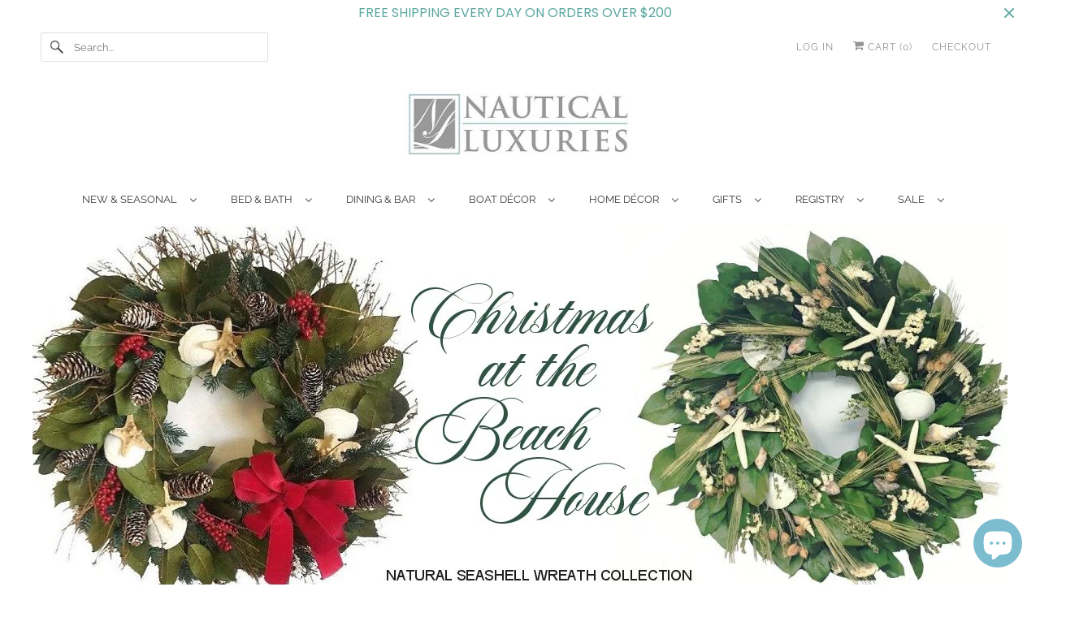

--- FILE ---
content_type: text/html; charset=utf-8
request_url: https://www.nauticalluxuries.com/
body_size: 25735
content:
<!doctype html>
<html class="no-js no-touch" lang="en">
  <head>
  <!-- Start of Booster Apps Seo-0.1--><title>Luxury Coastal Decor, Nautical Gifts, Boat Outfitting And Accessories&ndash; Nautical Luxuries</title><meta name="description" content="Decorate a luxury beach house, remodel a nautical bath, send a nautical gift, outfit a boat, find elegant coastal bedding and bath accessories, nautical dinnerware, jewelry, wreaths. Beach theme dinnerware, non-breakable dinnerware and acrylic glasses, beach gifts, nautical gifts all with elegant style." /><script async crossorigin fetchpriority="high" src="/cdn/shopifycloud/importmap-polyfill/es-modules-shim.2.4.0.js"></script>
<script type="application/ld+json">
  {
    "@context": "https://schema.org",
    "@type": "Organization",
    "name": "Nautical Luxuries",
    "url": "https://www.nauticalluxuries.com",
    "description": "Decorate a luxury beach house, remodel a nautical bath, send a nautical gift, outfit a boat, find elegant coastal bedding and bath accessories, nautical dinnerware, jewelry, wreaths. Beach theme dinnerware, non-breakable dinnerware and acrylic glasses, beach gifts, nautical gifts all with elegant style.","image": "https://www.nauticalluxuries.com/cdn/shop/t/20/assets/logo.png?v=101098955094823302721759511587",
      "logo": "https://www.nauticalluxuries.com/cdn/shop/t/20/assets/logo.png?v=101098955094823302721759511587","sameAs": ["https://facebook.com/NauticalLuxuries", "https://twitter.com/nauticaluxuries", "https://instagram.com/nauticalluxuries", "https://pinterest.com/nauticaluxuries"],
    "telephone": "949-419-6686",
    "address": {
      "@type": "PostalAddress",
      "streetAddress": "151 Shipyard Way, Suite A",
      "addressLocality": "Newport Beach",
      "addressRegion": "California",
      "postalCode": "92663",
      "addressCountry": "United States"
    }
  }
</script>

<script type="application/ld+json">
  {
    "@context": "https://schema.org",
    "@type": "WebSite",
    "name": "Nautical Luxuries",
    "url": "https://www.nauticalluxuries.com",
    "potentialAction": {
      "@type": "SearchAction",
      "query-input": "required name=query",
      "target": "https://www.nauticalluxuries.com/search?q={query}"
    }
  }
</script>
<!-- end of Booster Apps SEO -->

    <meta charset="utf-8">
    <meta http-equiv="cleartype" content="on">
    <meta name="robots" content="index,follow">

    

    
      
      <meta
        name="description"
        content="Decorate a luxury beach house, remodel a nautical bath, send a nautical gift, outfit a boat, find elegant coastal bedding and bath accessories, nautical dinnerware, jewelry, wreaths. Beach theme dinnerware, non-breakable dinnerware and acrylic glasses, beach gifts, nautical gifts all with elegant style."
      >    

    

<meta name="author" content="Nautical Luxuries">
<meta property="og:url" content="https://www.nauticalluxuries.com/">
<meta property="og:site_name" content="Nautical Luxuries">




  <meta property="og:type" content="website">
  <meta property="og:title" content="Luxury Coastal Decor, Nautical Gifts, Boat Outfitting And Accessories">


  
  <meta property="og:image" content="https://www.nauticalluxuries.com/cdn/shop/files/GB-_rope_barware_HEAD_df53b394-395d-4cee-9a4e-73f2485cbe38_1200x.jpg?v=1759016359">
  <meta property="og:image:secure_url" content="https://www.nauticalluxuries.com/cdn/shop/files/GB-_rope_barware_HEAD_df53b394-395d-4cee-9a4e-73f2485cbe38_1200x.jpg?v=1759016359">
  <meta property="og:image:width" content="1200">
  <meta property="og:image:height" content="454">



  <meta property="og:description" content="Decorate a luxury beach house, remodel a nautical bath, send a nautical gift, outfit a boat, find elegant coastal bedding and bath accessories, nautical dinnerware, jewelry, wreaths. Beach theme dinnerware, non-breakable dinnerware and acrylic glasses, beach gifts, nautical gifts all with elegant style.">




<meta name="twitter:card" content="summary">



    

    

    <!-- Mobile Specific Metas -->
    <meta name="HandheldFriendly" content="True">
    <meta name="MobileOptimized" content="320">
    <meta name="viewport" content="width=device-width,initial-scale=1">
    <meta name="theme-color" content="#ffffff">

    <!-- Preconnect Domains -->
    <link rel="preconnect" href="https://cdn.shopify.com" crossorigin>
    <link rel="preconnect" href="https://fonts.shopify.com" crossorigin>
    <link rel="preconnect" href="https://monorail-edge.shopifysvc.com">

    <!-- Preload Assets -->
    <link rel="preload" href="//www.nauticalluxuries.com/cdn/shop/t/20/assets/vendors.js?v=144919140039296097911759511491" as="script">
    <link rel="preload" href="//www.nauticalluxuries.com/cdn/shop/t/20/assets/fancybox.css?v=30466120580444283401759511490" as="style">
    <link rel="preload" href="//www.nauticalluxuries.com/cdn/shop/t/20/assets/styles.css?v=73679849416852591411761182082" as="style">
    <link rel="preload" href="//www.nauticalluxuries.com/cdn/shop/t/20/assets/app.js?v=178235462066669604051759511509" as="script">

    <!-- Stylesheet for Fancybox library -->
    <link href="//www.nauticalluxuries.com/cdn/shop/t/20/assets/fancybox.css?v=30466120580444283401759511490" rel="stylesheet" type="text/css" media="all" />

    <!-- Stylesheets for Responsive -->
    <link href="//www.nauticalluxuries.com/cdn/shop/t/20/assets/styles.css?v=73679849416852591411761182082" rel="stylesheet" type="text/css" media="all" />

    <!-- Icons -->
    
      <link rel="shortcut icon" type="image/x-icon" href="//www.nauticalluxuries.com/cdn/shop/files/Nl_box_logo_32x32_180x180.png?v=1613742582">
      <link rel="apple-touch-icon" href="//www.nauticalluxuries.com/cdn/shop/files/Nl_box_logo_32x32_180x180.png?v=1613742582">
      <link rel="apple-touch-icon" sizes="72x72" href="//www.nauticalluxuries.com/cdn/shop/files/Nl_box_logo_32x32_72x72.png?v=1613742582">
      <link rel="apple-touch-icon" sizes="114x114" href="//www.nauticalluxuries.com/cdn/shop/files/Nl_box_logo_32x32_114x114.png?v=1613742582">
      <link rel="apple-touch-icon" sizes="180x180" href="//www.nauticalluxuries.com/cdn/shop/files/Nl_box_logo_32x32_180x180.png?v=1613742582">
      <link rel="apple-touch-icon" sizes="228x228" href="//www.nauticalluxuries.com/cdn/shop/files/Nl_box_logo_32x32_228x228.png?v=1613742582">
    
    <link rel="canonical" href="https://www.nauticalluxuries.com/">

    

    

    
    <script>
      window.PXUTheme = window.PXUTheme || {};
      window.PXUTheme.version = '10.1.0';
      window.PXUTheme.name = 'Responsive';
    </script>
    


    <script>
      
window.PXUTheme = window.PXUTheme || {};


window.PXUTheme.theme_settings = {};
window.PXUTheme.theme_settings.primary_locale = "true";
window.PXUTheme.theme_settings.current_locale = "en";
window.PXUTheme.theme_settings.shop_url = "/";


window.PXUTheme.theme_settings.newsletter_popup = false;
window.PXUTheme.theme_settings.newsletter_popup_days = "30";
window.PXUTheme.theme_settings.newsletter_popup_mobile = false;
window.PXUTheme.theme_settings.newsletter_popup_seconds = 2;


window.PXUTheme.theme_settings.enable_predictive_search = false;


window.PXUTheme.theme_settings.free_text = "Updating";


window.PXUTheme.theme_settings.product_form_style = "dropdown";
window.PXUTheme.theme_settings.display_inventory_left = false;
window.PXUTheme.theme_settings.limit_quantity = false;
window.PXUTheme.theme_settings.inventory_threshold = 10;
window.PXUTheme.theme_settings.free_price_text = "Updating";


window.PXUTheme.theme_settings.collection_swatches = false;
window.PXUTheme.theme_settings.collection_secondary_image = true;


window.PXUTheme.theme_settings.cart_action = "redirect_cart";
window.PXUTheme.theme_settings.collection_secondary_image = true;
window.PXUTheme.theme_settings.display_tos_checkbox = false;
window.PXUTheme.theme_settings.tos_richtext = "\u003cp\u003eI Agree with the Terms \u0026 Conditions\u003c\/p\u003e";


window.PXUTheme.translation = {};


window.PXUTheme.translation.newsletter_success_text = "Thank you for joining our mailing list!";


window.PXUTheme.translation.menu = "Menu";


window.PXUTheme.translation.agree_to_terms_warning = "You must agree with the terms and conditions to checkout.";
window.PXUTheme.translation.cart_discount = "Discount";
window.PXUTheme.translation.edit_cart = "View Cart";
window.PXUTheme.translation.add_to_cart_success = "Just Added";
window.PXUTheme.translation.agree_to_terms_html = "I Agree with the Terms &amp; Conditions";
window.PXUTheme.translation.checkout = "Checkout";
window.PXUTheme.translation.or = "or";
window.PXUTheme.translation.continue_shopping = "Continue Shopping";
window.PXUTheme.translation.no_shipping_destination = "We do not ship to this destination.";
window.PXUTheme.translation.additional_rate = "There is one shipping rate available for ${address}.";
window.PXUTheme.translation.additional_rate_at = "at";
window.PXUTheme.translation.additional_rates_part_1 = "There are";
window.PXUTheme.translation.additional_rates_part_2 = "shipping rates available for";
window.PXUTheme.translation.additional_rates_part_3 = "starting at";


window.PXUTheme.translation.product_add_to_cart_success = "Added";
window.PXUTheme.translation.product_add_to_cart = "Add to cart";
window.PXUTheme.translation.product_notify_form_email = "Email address";
window.PXUTheme.translation.product_notify_form_send = "Send";
window.PXUTheme.translation.items_left_count_one = "item left";
window.PXUTheme.translation.items_left_count_other = "items left";
window.PXUTheme.translation.product_sold_out = "Sold Out";
window.PXUTheme.translation.product_unavailable = "Unavailable";
window.PXUTheme.translation.product_notify_form_success = "Thanks! We will notify you when this product becomes available!";
window.PXUTheme.translation.product_from = "from";


window.PXUTheme.currency = {};


window.PXUTheme.currency.shop_currency = "USD";
window.PXUTheme.currency.default_currency = "USD";
window.PXUTheme.currency.display_format = "money_format";
window.PXUTheme.currency.money_format = "${{ amount_no_decimals }}";
window.PXUTheme.currency.money_format_no_currency = "${{ amount_no_decimals }}";
window.PXUTheme.currency.money_format_currency = "${{ amount_no_decimals }}USD";
window.PXUTheme.currency.native_multi_currency = false;
window.PXUTheme.currency.shipping_calculator = false;
window.PXUTheme.currency.iso_code = "USD";
window.PXUTheme.currency.symbol = "$";


window.PXUTheme.media_queries = {};
window.PXUTheme.media_queries.small = window.matchMedia( "(max-width: 480px)" );
window.PXUTheme.media_queries.medium = window.matchMedia( "(max-width: 798px)" );
window.PXUTheme.media_queries.large = window.matchMedia( "(min-width: 799px)" );
window.PXUTheme.media_queries.larger = window.matchMedia( "(min-width: 960px)" );
window.PXUTheme.media_queries.xlarge = window.matchMedia( "(min-width: 1200px)" );
window.PXUTheme.media_queries.ie10 = window.matchMedia( "all and (-ms-high-contrast: none), (-ms-high-contrast: active)" );
window.PXUTheme.media_queries.tablet = window.matchMedia( "only screen and (min-width: 799px) and (max-width: 1024px)" );


window.PXUTheme.routes = window.PXUTheme.routes || {};
window.PXUTheme.routes.root_url = "/";
window.PXUTheme.routes.search_url = "/search";
window.PXUTheme.routes.predictive_search_url = "/search/suggest";
window.PXUTheme.routes.cart_url = "/cart";
window.PXUTheme.routes.product_recommendations_url = "/recommendations/products";
    </script>

    <script>
      document.documentElement.className = document.documentElement.className.replace(/\bno-js\b/, 'js');
      if (window.Shopify && window.Shopify.designMode) document.documentElement.className += ' in-theme-editor';
      if ('ontouchstart' in window || (window.DocumentTouch && document instanceof DocumentTouch))
        document.documentElement.className = document.documentElement.className.replace(/\bno-touch\b/, 'has-touch');
    </script>

    <script src="//www.nauticalluxuries.com/cdn/shop/t/20/assets/vendors.js?v=144919140039296097911759511491" defer></script>
    <script src="//www.nauticalluxuries.com/cdn/shop/t/20/assets/app.js?v=178235462066669604051759511509" defer></script><script type="importmap">
{
  "imports": {
    "77ecc960973800bc72474ed1798c32e9": "//www.nauticalluxuries.com/cdn/shop/t/20/assets/77ecc960973800bc72474ed1798c32e9.js?v=77737287404986579641759511490",
    "element.base-media": "//www.nauticalluxuries.com/cdn/shop/t/20/assets/element.base-media.js?v=61305152781971747521759511490",
    "element.image.parallax": "//www.nauticalluxuries.com/cdn/shop/t/20/assets/element.image.parallax.js?v=59188309605188605141759511490",
    "element.model": "//www.nauticalluxuries.com/cdn/shop/t/20/assets/element.model.js?v=104979259955732717291759511490",
    "element.quantity-selector": "//www.nauticalluxuries.com/cdn/shop/t/20/assets/element.quantity-selector.js?v=68208048201360514121759511490",
    "element.text.rte": "//www.nauticalluxuries.com/cdn/shop/t/20/assets/element.text.rte.js?v=28194737298593644281759511490",
    "element.video": "//www.nauticalluxuries.com/cdn/shop/t/20/assets/element.video.js?v=110560105447302630031759511490",
    "is-land": "//www.nauticalluxuries.com/cdn/shop/t/20/assets/is-land.min.js?v=92343381495565747271759511490",
    "jquery.currencies": "//www.nauticalluxuries.com/cdn/shop/t/20/assets/jquery.currencies.min.js?v=133178736193263293071759511490",
    "jquery": "//www.nauticalluxuries.com/cdn/shop/t/20/assets/jquery.min.js?v=171470576117159292311759511490",
    "ss-sandbox": "//www.nauticalluxuries.com/cdn/shop/t/20/assets/ss-sandbox.js?v=7941599057329460931759511491",
    "util.misc": "//www.nauticalluxuries.com/cdn/shop/t/20/assets/util.misc.js?v=117964846174238173191759511491",
    "util.product-loader": "//www.nauticalluxuries.com/cdn/shop/t/20/assets/util.product-loader.js?v=71947287259713254281759511491",
    "util.resource-loader": "//www.nauticalluxuries.com/cdn/shop/t/20/assets/util.resource-loader.js?v=81301169148003274841759511491",
    "vendor.in-view": "//www.nauticalluxuries.com/cdn/shop/t/20/assets/vendor.in-view.js?v=126891093837844970591759511491",
    "vendors": "//www.nauticalluxuries.com/cdn/shop/t/20/assets/vendors.js?v=144919140039296097911759511491"
  }
}
</script><script type="module" src="//www.nauticalluxuries.com/cdn/shop/t/20/assets/is-land.min.js?v=92343381495565747271759511490"></script>
<script>window.performance && window.performance.mark && window.performance.mark('shopify.content_for_header.start');</script><meta name="google-site-verification" content="Nv9rewf7MUTvJ6rIgrU1YMSPxA-HDVAkAGpZZc_0zCk">
<meta id="shopify-digital-wallet" name="shopify-digital-wallet" content="/15973823/digital_wallets/dialog">
<meta name="shopify-checkout-api-token" content="81db1dfa11c40044d513a33e38511242">
<script async="async" src="/checkouts/internal/preloads.js?locale=en-US"></script>
<link rel="preconnect" href="https://shop.app" crossorigin="anonymous">
<script async="async" src="https://shop.app/checkouts/internal/preloads.js?locale=en-US&shop_id=15973823" crossorigin="anonymous"></script>
<script id="apple-pay-shop-capabilities" type="application/json">{"shopId":15973823,"countryCode":"US","currencyCode":"USD","merchantCapabilities":["supports3DS"],"merchantId":"gid:\/\/shopify\/Shop\/15973823","merchantName":"Nautical Luxuries","requiredBillingContactFields":["postalAddress","email","phone"],"requiredShippingContactFields":["postalAddress","email","phone"],"shippingType":"shipping","supportedNetworks":["visa","masterCard","amex","discover","elo","jcb"],"total":{"type":"pending","label":"Nautical Luxuries","amount":"1.00"},"shopifyPaymentsEnabled":true,"supportsSubscriptions":true}</script>
<script id="shopify-features" type="application/json">{"accessToken":"81db1dfa11c40044d513a33e38511242","betas":["rich-media-storefront-analytics"],"domain":"www.nauticalluxuries.com","predictiveSearch":true,"shopId":15973823,"locale":"en"}</script>
<script>var Shopify = Shopify || {};
Shopify.shop = "nautical-luxuries.myshopify.com";
Shopify.locale = "en";
Shopify.currency = {"active":"USD","rate":"1.0"};
Shopify.country = "US";
Shopify.theme = {"name":"NAUTICAL LUXURIES 9.0 update 6 9 2... - 2025-10-03","id":182810149140,"schema_name":"Responsive","schema_version":"10.1.0","theme_store_id":null,"role":"main"};
Shopify.theme.handle = "null";
Shopify.theme.style = {"id":null,"handle":null};
Shopify.cdnHost = "www.nauticalluxuries.com/cdn";
Shopify.routes = Shopify.routes || {};
Shopify.routes.root = "/";</script>
<script type="module">!function(o){(o.Shopify=o.Shopify||{}).modules=!0}(window);</script>
<script>!function(o){function n(){var o=[];function n(){o.push(Array.prototype.slice.apply(arguments))}return n.q=o,n}var t=o.Shopify=o.Shopify||{};t.loadFeatures=n(),t.autoloadFeatures=n()}(window);</script>
<script>
  window.ShopifyPay = window.ShopifyPay || {};
  window.ShopifyPay.apiHost = "shop.app\/pay";
  window.ShopifyPay.redirectState = null;
</script>
<script id="shop-js-analytics" type="application/json">{"pageType":"index"}</script>
<script defer="defer" async type="module" src="//www.nauticalluxuries.com/cdn/shopifycloud/shop-js/modules/v2/client.init-shop-cart-sync_D0dqhulL.en.esm.js"></script>
<script defer="defer" async type="module" src="//www.nauticalluxuries.com/cdn/shopifycloud/shop-js/modules/v2/chunk.common_CpVO7qML.esm.js"></script>
<script type="module">
  await import("//www.nauticalluxuries.com/cdn/shopifycloud/shop-js/modules/v2/client.init-shop-cart-sync_D0dqhulL.en.esm.js");
await import("//www.nauticalluxuries.com/cdn/shopifycloud/shop-js/modules/v2/chunk.common_CpVO7qML.esm.js");

  window.Shopify.SignInWithShop?.initShopCartSync?.({"fedCMEnabled":true,"windoidEnabled":true});

</script>
<script>
  window.Shopify = window.Shopify || {};
  if (!window.Shopify.featureAssets) window.Shopify.featureAssets = {};
  window.Shopify.featureAssets['shop-js'] = {"shop-cart-sync":["modules/v2/client.shop-cart-sync_D9bwt38V.en.esm.js","modules/v2/chunk.common_CpVO7qML.esm.js"],"init-fed-cm":["modules/v2/client.init-fed-cm_BJ8NPuHe.en.esm.js","modules/v2/chunk.common_CpVO7qML.esm.js"],"init-shop-email-lookup-coordinator":["modules/v2/client.init-shop-email-lookup-coordinator_pVrP2-kG.en.esm.js","modules/v2/chunk.common_CpVO7qML.esm.js"],"shop-cash-offers":["modules/v2/client.shop-cash-offers_CNh7FWN-.en.esm.js","modules/v2/chunk.common_CpVO7qML.esm.js","modules/v2/chunk.modal_DKF6x0Jh.esm.js"],"init-shop-cart-sync":["modules/v2/client.init-shop-cart-sync_D0dqhulL.en.esm.js","modules/v2/chunk.common_CpVO7qML.esm.js"],"init-windoid":["modules/v2/client.init-windoid_DaoAelzT.en.esm.js","modules/v2/chunk.common_CpVO7qML.esm.js"],"shop-toast-manager":["modules/v2/client.shop-toast-manager_1DND8Tac.en.esm.js","modules/v2/chunk.common_CpVO7qML.esm.js"],"pay-button":["modules/v2/client.pay-button_CFeQi1r6.en.esm.js","modules/v2/chunk.common_CpVO7qML.esm.js"],"shop-button":["modules/v2/client.shop-button_Ca94MDdQ.en.esm.js","modules/v2/chunk.common_CpVO7qML.esm.js"],"shop-login-button":["modules/v2/client.shop-login-button_DPYNfp1Z.en.esm.js","modules/v2/chunk.common_CpVO7qML.esm.js","modules/v2/chunk.modal_DKF6x0Jh.esm.js"],"avatar":["modules/v2/client.avatar_BTnouDA3.en.esm.js"],"shop-follow-button":["modules/v2/client.shop-follow-button_BMKh4nJE.en.esm.js","modules/v2/chunk.common_CpVO7qML.esm.js","modules/v2/chunk.modal_DKF6x0Jh.esm.js"],"init-customer-accounts-sign-up":["modules/v2/client.init-customer-accounts-sign-up_CJXi5kRN.en.esm.js","modules/v2/client.shop-login-button_DPYNfp1Z.en.esm.js","modules/v2/chunk.common_CpVO7qML.esm.js","modules/v2/chunk.modal_DKF6x0Jh.esm.js"],"init-shop-for-new-customer-accounts":["modules/v2/client.init-shop-for-new-customer-accounts_BoBxkgWu.en.esm.js","modules/v2/client.shop-login-button_DPYNfp1Z.en.esm.js","modules/v2/chunk.common_CpVO7qML.esm.js","modules/v2/chunk.modal_DKF6x0Jh.esm.js"],"init-customer-accounts":["modules/v2/client.init-customer-accounts_DCuDTzpR.en.esm.js","modules/v2/client.shop-login-button_DPYNfp1Z.en.esm.js","modules/v2/chunk.common_CpVO7qML.esm.js","modules/v2/chunk.modal_DKF6x0Jh.esm.js"],"checkout-modal":["modules/v2/client.checkout-modal_U_3e4VxF.en.esm.js","modules/v2/chunk.common_CpVO7qML.esm.js","modules/v2/chunk.modal_DKF6x0Jh.esm.js"],"lead-capture":["modules/v2/client.lead-capture_DEgn0Z8u.en.esm.js","modules/v2/chunk.common_CpVO7qML.esm.js","modules/v2/chunk.modal_DKF6x0Jh.esm.js"],"shop-login":["modules/v2/client.shop-login_CoM5QKZ_.en.esm.js","modules/v2/chunk.common_CpVO7qML.esm.js","modules/v2/chunk.modal_DKF6x0Jh.esm.js"],"payment-terms":["modules/v2/client.payment-terms_BmrqWn8r.en.esm.js","modules/v2/chunk.common_CpVO7qML.esm.js","modules/v2/chunk.modal_DKF6x0Jh.esm.js"]};
</script>
<script>(function() {
  var isLoaded = false;
  function asyncLoad() {
    if (isLoaded) return;
    isLoaded = true;
    var urls = ["https:\/\/chimpstatic.com\/mcjs-connected\/js\/users\/95f8e943a4c11d0fab1bbaa64\/28a39846d92e432e78b5ad9ee.js?shop=nautical-luxuries.myshopify.com"];
    for (var i = 0; i < urls.length; i++) {
      var s = document.createElement('script');
      s.type = 'text/javascript';
      s.async = true;
      s.src = urls[i];
      var x = document.getElementsByTagName('script')[0];
      x.parentNode.insertBefore(s, x);
    }
  };
  if(window.attachEvent) {
    window.attachEvent('onload', asyncLoad);
  } else {
    window.addEventListener('load', asyncLoad, false);
  }
})();</script>
<script id="__st">var __st={"a":15973823,"offset":-28800,"reqid":"70f4e116-9d66-4eae-b8d7-9bbee0b8885a-1764381845","pageurl":"www.nauticalluxuries.com\/","u":"eda467e76caf","p":"home"};</script>
<script>window.ShopifyPaypalV4VisibilityTracking = true;</script>
<script id="captcha-bootstrap">!function(){'use strict';const t='contact',e='account',n='new_comment',o=[[t,t],['blogs',n],['comments',n],[t,'customer']],c=[[e,'customer_login'],[e,'guest_login'],[e,'recover_customer_password'],[e,'create_customer']],r=t=>t.map((([t,e])=>`form[action*='/${t}']:not([data-nocaptcha='true']) input[name='form_type'][value='${e}']`)).join(','),a=t=>()=>t?[...document.querySelectorAll(t)].map((t=>t.form)):[];function s(){const t=[...o],e=r(t);return a(e)}const i='password',u='form_key',d=['recaptcha-v3-token','g-recaptcha-response','h-captcha-response',i],f=()=>{try{return window.sessionStorage}catch{return}},m='__shopify_v',_=t=>t.elements[u];function p(t,e,n=!1){try{const o=window.sessionStorage,c=JSON.parse(o.getItem(e)),{data:r}=function(t){const{data:e,action:n}=t;return t[m]||n?{data:e,action:n}:{data:t,action:n}}(c);for(const[e,n]of Object.entries(r))t.elements[e]&&(t.elements[e].value=n);n&&o.removeItem(e)}catch(o){console.error('form repopulation failed',{error:o})}}const l='form_type',E='cptcha';function T(t){t.dataset[E]=!0}const w=window,h=w.document,L='Shopify',v='ce_forms',y='captcha';let A=!1;((t,e)=>{const n=(g='f06e6c50-85a8-45c8-87d0-21a2b65856fe',I='https://cdn.shopify.com/shopifycloud/storefront-forms-hcaptcha/ce_storefront_forms_captcha_hcaptcha.v1.5.2.iife.js',D={infoText:'Protected by hCaptcha',privacyText:'Privacy',termsText:'Terms'},(t,e,n)=>{const o=w[L][v],c=o.bindForm;if(c)return c(t,g,e,D).then(n);var r;o.q.push([[t,g,e,D],n]),r=I,A||(h.body.append(Object.assign(h.createElement('script'),{id:'captcha-provider',async:!0,src:r})),A=!0)});var g,I,D;w[L]=w[L]||{},w[L][v]=w[L][v]||{},w[L][v].q=[],w[L][y]=w[L][y]||{},w[L][y].protect=function(t,e){n(t,void 0,e),T(t)},Object.freeze(w[L][y]),function(t,e,n,w,h,L){const[v,y,A,g]=function(t,e,n){const i=e?o:[],u=t?c:[],d=[...i,...u],f=r(d),m=r(i),_=r(d.filter((([t,e])=>n.includes(e))));return[a(f),a(m),a(_),s()]}(w,h,L),I=t=>{const e=t.target;return e instanceof HTMLFormElement?e:e&&e.form},D=t=>v().includes(t);t.addEventListener('submit',(t=>{const e=I(t);if(!e)return;const n=D(e)&&!e.dataset.hcaptchaBound&&!e.dataset.recaptchaBound,o=_(e),c=g().includes(e)&&(!o||!o.value);(n||c)&&t.preventDefault(),c&&!n&&(function(t){try{if(!f())return;!function(t){const e=f();if(!e)return;const n=_(t);if(!n)return;const o=n.value;o&&e.removeItem(o)}(t);const e=Array.from(Array(32),(()=>Math.random().toString(36)[2])).join('');!function(t,e){_(t)||t.append(Object.assign(document.createElement('input'),{type:'hidden',name:u})),t.elements[u].value=e}(t,e),function(t,e){const n=f();if(!n)return;const o=[...t.querySelectorAll(`input[type='${i}']`)].map((({name:t})=>t)),c=[...d,...o],r={};for(const[a,s]of new FormData(t).entries())c.includes(a)||(r[a]=s);n.setItem(e,JSON.stringify({[m]:1,action:t.action,data:r}))}(t,e)}catch(e){console.error('failed to persist form',e)}}(e),e.submit())}));const S=(t,e)=>{t&&!t.dataset[E]&&(n(t,e.some((e=>e===t))),T(t))};for(const o of['focusin','change'])t.addEventListener(o,(t=>{const e=I(t);D(e)&&S(e,y())}));const B=e.get('form_key'),M=e.get(l),P=B&&M;t.addEventListener('DOMContentLoaded',(()=>{const t=y();if(P)for(const e of t)e.elements[l].value===M&&p(e,B);[...new Set([...A(),...v().filter((t=>'true'===t.dataset.shopifyCaptcha))])].forEach((e=>S(e,t)))}))}(h,new URLSearchParams(w.location.search),n,t,e,['guest_login'])})(!0,!0)}();</script>
<script integrity="sha256-52AcMU7V7pcBOXWImdc/TAGTFKeNjmkeM1Pvks/DTgc=" data-source-attribution="shopify.loadfeatures" defer="defer" src="//www.nauticalluxuries.com/cdn/shopifycloud/storefront/assets/storefront/load_feature-81c60534.js" crossorigin="anonymous"></script>
<script crossorigin="anonymous" defer="defer" src="//www.nauticalluxuries.com/cdn/shopifycloud/storefront/assets/shopify_pay/storefront-65b4c6d7.js?v=20250812"></script>
<script data-source-attribution="shopify.dynamic_checkout.dynamic.init">var Shopify=Shopify||{};Shopify.PaymentButton=Shopify.PaymentButton||{isStorefrontPortableWallets:!0,init:function(){window.Shopify.PaymentButton.init=function(){};var t=document.createElement("script");t.src="https://www.nauticalluxuries.com/cdn/shopifycloud/portable-wallets/latest/portable-wallets.en.js",t.type="module",document.head.appendChild(t)}};
</script>
<script data-source-attribution="shopify.dynamic_checkout.buyer_consent">
  function portableWalletsHideBuyerConsent(e){var t=document.getElementById("shopify-buyer-consent"),n=document.getElementById("shopify-subscription-policy-button");t&&n&&(t.classList.add("hidden"),t.setAttribute("aria-hidden","true"),n.removeEventListener("click",e))}function portableWalletsShowBuyerConsent(e){var t=document.getElementById("shopify-buyer-consent"),n=document.getElementById("shopify-subscription-policy-button");t&&n&&(t.classList.remove("hidden"),t.removeAttribute("aria-hidden"),n.addEventListener("click",e))}window.Shopify?.PaymentButton&&(window.Shopify.PaymentButton.hideBuyerConsent=portableWalletsHideBuyerConsent,window.Shopify.PaymentButton.showBuyerConsent=portableWalletsShowBuyerConsent);
</script>
<script data-source-attribution="shopify.dynamic_checkout.cart.bootstrap">document.addEventListener("DOMContentLoaded",(function(){function t(){return document.querySelector("shopify-accelerated-checkout-cart, shopify-accelerated-checkout")}if(t())Shopify.PaymentButton.init();else{new MutationObserver((function(e,n){t()&&(Shopify.PaymentButton.init(),n.disconnect())})).observe(document.body,{childList:!0,subtree:!0})}}));
</script>
<script id='scb4127' type='text/javascript' async='' src='https://www.nauticalluxuries.com/cdn/shopifycloud/privacy-banner/storefront-banner.js'></script><link id="shopify-accelerated-checkout-styles" rel="stylesheet" media="screen" href="https://www.nauticalluxuries.com/cdn/shopifycloud/portable-wallets/latest/accelerated-checkout-backwards-compat.css" crossorigin="anonymous">
<style id="shopify-accelerated-checkout-cart">
        #shopify-buyer-consent {
  margin-top: 1em;
  display: inline-block;
  width: 100%;
}

#shopify-buyer-consent.hidden {
  display: none;
}

#shopify-subscription-policy-button {
  background: none;
  border: none;
  padding: 0;
  text-decoration: underline;
  font-size: inherit;
  cursor: pointer;
}

#shopify-subscription-policy-button::before {
  box-shadow: none;
}

      </style>

<script>window.performance && window.performance.mark && window.performance.mark('shopify.content_for_header.end');</script>

    <style data-shopify>
      :root {
        --element-text-font-family--heading: Raleway;
        --element-text-font-family-fallback--heading: sans-serif;
        --element-text-font-family--body: Poppins;
        --element-text-font-family--rte-body: Poppins;
        --element-text-font-family-fallback--rte-body: sans-serif;
        --element-text-font-weight--heading: 400;
        --element-text-letter-spacing--heading: 0px;
        --element-text-text-transform--heading: uppercase;
        --element-text-color--heading: #656565;
        --element-text-font-size--heading: 20px;
        --element-text-line-height--heading: px;
        --element-text-text-align--heading: center;
        --color-primary: #464a49;
        --color-secondary: #ffffff;
        --layout-section-max-inline-size: 1200px;
        --color-sale-tag: #ae3333;
        --color-sale-tag-text: #ffffff;
      }
    </style>

    <noscript>
      <style>
        .slides > li:first-child {
          display: block;
        }
        .image__fallback {
          width: 100vw;
          display: block !important;
          max-width: 100vw !important;
          margin-bottom: 0;
        }
        .no-js-only {
          display: inherit !important;
        }
        .icon-cart.cart-button {
          display: none;
        }
        .lazyload {
          opacity: 1;
          -webkit-filter: blur(0);
          filter: blur(0);
        }
        .animate_right,
        .animate_left,
        .animate_up,
        .animate_down {
          opacity: 1;
        }
        .product_section .product_form {
          opacity: 1;
        }
        .multi_select,
        form .select {
          display: block !important;
        }
        .swatch_options {
          display: none;
        }
        .image-element__wrap {
          display: none;
        }
      </style>
    </noscript>
  <!-- BEGIN app block: shopify://apps/gift-reggie-gift-registry/blocks/app-embed-block/00fe746e-081c-46a2-a15d-bcbd6f41b0f0 --><script type="application/json" id="gift_reggie_data">
  {
    "storefrontAccessToken": null,
    "registryId": null,
    "registryAdmin": null,
    "customerId": null,
    

    "productId": null,
    "rootUrl": "\/",
    "accountLoginUrl": "\/account\/login",
    "currentLanguage": null,

    "button_layout": "column",
    "button_order": "registry_wishlist",
    "button_alignment": "justify",
    "behavior_on_no_id": "disable",
    "wishlist_button_visibility": "everyone",
    "registry_button_visibility": "everyone",
    "registry_button_behavior": "ajax",
    "online_store_version": "2",
    "button_location_override": "",
    "button_location_override_position": "inside",

    "wishlist_button_appearance": "button",
    "registry_button_appearance": "button",
    "wishlist_button_classname": "",
    "registry_button_classname": "",
    "wishlist_button_image_not_present": null,
    "wishlist_button_image_is_present": null,
    "registry_button_image": null,

    "checkout_button_selector": "",

    "i18n": {
      "wishlist": {
        "idleAdd": "Add to Wishlist",
        "idleRemove": "Remove from Wishlist",
        "pending": "...",
        "successAdd": "Added to Wishlist",
        "successRemove": "Removed from Wishlist",
        "noVariant": "Add to Wishlist",
        "error": "Error"
      },
      "registry": {
        "idleAdd": "Add to Registry",
        "idleRemove": "Remove from Registry",
        "pending": "...",
        "successAdd": "Added to Registry",
        "successRemove": "Removed from Registry",
        "noVariant": "Add to Registry",
        "error": "Error"
      }
    }
  }
</script>
<style>
  :root {
    --gift-reggie-wishlist-button-background-color: #ffffff;
    --gift-reggie-wishlist-button-text-color: #333333;
    --gift-reggie-registry-button-background-color: #ffffff;
    --gift-reggie-registry-button-text-color: #333333;
  }
</style><style>
    
  </style>
<!-- END app block --><script src="https://cdn.shopify.com/extensions/7bc9bb47-adfa-4267-963e-cadee5096caf/inbox-1252/assets/inbox-chat-loader.js" type="text/javascript" defer="defer"></script>
<script src="https://cdn.shopify.com/extensions/019986a8-2c91-701a-8029-ffa2bba48942/shopify-theme-app-extension-118/assets/app-embed-block.js" type="text/javascript" defer="defer"></script>
<link href="https://cdn.shopify.com/extensions/019986a8-2c91-701a-8029-ffa2bba48942/shopify-theme-app-extension-118/assets/app-embed-block.css" rel="stylesheet" type="text/css" media="all">
<link href="https://monorail-edge.shopifysvc.com" rel="dns-prefetch">
<script>(function(){if ("sendBeacon" in navigator && "performance" in window) {try {var session_token_from_headers = performance.getEntriesByType('navigation')[0].serverTiming.find(x => x.name == '_s').description;} catch {var session_token_from_headers = undefined;}var session_cookie_matches = document.cookie.match(/_shopify_s=([^;]*)/);var session_token_from_cookie = session_cookie_matches && session_cookie_matches.length === 2 ? session_cookie_matches[1] : "";var session_token = session_token_from_headers || session_token_from_cookie || "";function handle_abandonment_event(e) {var entries = performance.getEntries().filter(function(entry) {return /monorail-edge.shopifysvc.com/.test(entry.name);});if (!window.abandonment_tracked && entries.length === 0) {window.abandonment_tracked = true;var currentMs = Date.now();var navigation_start = performance.timing.navigationStart;var payload = {shop_id: 15973823,url: window.location.href,navigation_start,duration: currentMs - navigation_start,session_token,page_type: "index"};window.navigator.sendBeacon("https://monorail-edge.shopifysvc.com/v1/produce", JSON.stringify({schema_id: "online_store_buyer_site_abandonment/1.1",payload: payload,metadata: {event_created_at_ms: currentMs,event_sent_at_ms: currentMs}}));}}window.addEventListener('pagehide', handle_abandonment_event);}}());</script>
<script id="web-pixels-manager-setup">(function e(e,d,r,n,o){if(void 0===o&&(o={}),!Boolean(null===(a=null===(i=window.Shopify)||void 0===i?void 0:i.analytics)||void 0===a?void 0:a.replayQueue)){var i,a;window.Shopify=window.Shopify||{};var t=window.Shopify;t.analytics=t.analytics||{};var s=t.analytics;s.replayQueue=[],s.publish=function(e,d,r){return s.replayQueue.push([e,d,r]),!0};try{self.performance.mark("wpm:start")}catch(e){}var l=function(){var e={modern:/Edge?\/(1{2}[4-9]|1[2-9]\d|[2-9]\d{2}|\d{4,})\.\d+(\.\d+|)|Firefox\/(1{2}[4-9]|1[2-9]\d|[2-9]\d{2}|\d{4,})\.\d+(\.\d+|)|Chrom(ium|e)\/(9{2}|\d{3,})\.\d+(\.\d+|)|(Maci|X1{2}).+ Version\/(15\.\d+|(1[6-9]|[2-9]\d|\d{3,})\.\d+)([,.]\d+|)( \(\w+\)|)( Mobile\/\w+|) Safari\/|Chrome.+OPR\/(9{2}|\d{3,})\.\d+\.\d+|(CPU[ +]OS|iPhone[ +]OS|CPU[ +]iPhone|CPU IPhone OS|CPU iPad OS)[ +]+(15[._]\d+|(1[6-9]|[2-9]\d|\d{3,})[._]\d+)([._]\d+|)|Android:?[ /-](13[3-9]|1[4-9]\d|[2-9]\d{2}|\d{4,})(\.\d+|)(\.\d+|)|Android.+Firefox\/(13[5-9]|1[4-9]\d|[2-9]\d{2}|\d{4,})\.\d+(\.\d+|)|Android.+Chrom(ium|e)\/(13[3-9]|1[4-9]\d|[2-9]\d{2}|\d{4,})\.\d+(\.\d+|)|SamsungBrowser\/([2-9]\d|\d{3,})\.\d+/,legacy:/Edge?\/(1[6-9]|[2-9]\d|\d{3,})\.\d+(\.\d+|)|Firefox\/(5[4-9]|[6-9]\d|\d{3,})\.\d+(\.\d+|)|Chrom(ium|e)\/(5[1-9]|[6-9]\d|\d{3,})\.\d+(\.\d+|)([\d.]+$|.*Safari\/(?![\d.]+ Edge\/[\d.]+$))|(Maci|X1{2}).+ Version\/(10\.\d+|(1[1-9]|[2-9]\d|\d{3,})\.\d+)([,.]\d+|)( \(\w+\)|)( Mobile\/\w+|) Safari\/|Chrome.+OPR\/(3[89]|[4-9]\d|\d{3,})\.\d+\.\d+|(CPU[ +]OS|iPhone[ +]OS|CPU[ +]iPhone|CPU IPhone OS|CPU iPad OS)[ +]+(10[._]\d+|(1[1-9]|[2-9]\d|\d{3,})[._]\d+)([._]\d+|)|Android:?[ /-](13[3-9]|1[4-9]\d|[2-9]\d{2}|\d{4,})(\.\d+|)(\.\d+|)|Mobile Safari.+OPR\/([89]\d|\d{3,})\.\d+\.\d+|Android.+Firefox\/(13[5-9]|1[4-9]\d|[2-9]\d{2}|\d{4,})\.\d+(\.\d+|)|Android.+Chrom(ium|e)\/(13[3-9]|1[4-9]\d|[2-9]\d{2}|\d{4,})\.\d+(\.\d+|)|Android.+(UC? ?Browser|UCWEB|U3)[ /]?(15\.([5-9]|\d{2,})|(1[6-9]|[2-9]\d|\d{3,})\.\d+)\.\d+|SamsungBrowser\/(5\.\d+|([6-9]|\d{2,})\.\d+)|Android.+MQ{2}Browser\/(14(\.(9|\d{2,})|)|(1[5-9]|[2-9]\d|\d{3,})(\.\d+|))(\.\d+|)|K[Aa][Ii]OS\/(3\.\d+|([4-9]|\d{2,})\.\d+)(\.\d+|)/},d=e.modern,r=e.legacy,n=navigator.userAgent;return n.match(d)?"modern":n.match(r)?"legacy":"unknown"}(),u="modern"===l?"modern":"legacy",c=(null!=n?n:{modern:"",legacy:""})[u],f=function(e){return[e.baseUrl,"/wpm","/b",e.hashVersion,"modern"===e.buildTarget?"m":"l",".js"].join("")}({baseUrl:d,hashVersion:r,buildTarget:u}),m=function(e){var d=e.version,r=e.bundleTarget,n=e.surface,o=e.pageUrl,i=e.monorailEndpoint;return{emit:function(e){var a=e.status,t=e.errorMsg,s=(new Date).getTime(),l=JSON.stringify({metadata:{event_sent_at_ms:s},events:[{schema_id:"web_pixels_manager_load/3.1",payload:{version:d,bundle_target:r,page_url:o,status:a,surface:n,error_msg:t},metadata:{event_created_at_ms:s}}]});if(!i)return console&&console.warn&&console.warn("[Web Pixels Manager] No Monorail endpoint provided, skipping logging."),!1;try{return self.navigator.sendBeacon.bind(self.navigator)(i,l)}catch(e){}var u=new XMLHttpRequest;try{return u.open("POST",i,!0),u.setRequestHeader("Content-Type","text/plain"),u.send(l),!0}catch(e){return console&&console.warn&&console.warn("[Web Pixels Manager] Got an unhandled error while logging to Monorail."),!1}}}}({version:r,bundleTarget:l,surface:e.surface,pageUrl:self.location.href,monorailEndpoint:e.monorailEndpoint});try{o.browserTarget=l,function(e){var d=e.src,r=e.async,n=void 0===r||r,o=e.onload,i=e.onerror,a=e.sri,t=e.scriptDataAttributes,s=void 0===t?{}:t,l=document.createElement("script"),u=document.querySelector("head"),c=document.querySelector("body");if(l.async=n,l.src=d,a&&(l.integrity=a,l.crossOrigin="anonymous"),s)for(var f in s)if(Object.prototype.hasOwnProperty.call(s,f))try{l.dataset[f]=s[f]}catch(e){}if(o&&l.addEventListener("load",o),i&&l.addEventListener("error",i),u)u.appendChild(l);else{if(!c)throw new Error("Did not find a head or body element to append the script");c.appendChild(l)}}({src:f,async:!0,onload:function(){if(!function(){var e,d;return Boolean(null===(d=null===(e=window.Shopify)||void 0===e?void 0:e.analytics)||void 0===d?void 0:d.initialized)}()){var d=window.webPixelsManager.init(e)||void 0;if(d){var r=window.Shopify.analytics;r.replayQueue.forEach((function(e){var r=e[0],n=e[1],o=e[2];d.publishCustomEvent(r,n,o)})),r.replayQueue=[],r.publish=d.publishCustomEvent,r.visitor=d.visitor,r.initialized=!0}}},onerror:function(){return m.emit({status:"failed",errorMsg:"".concat(f," has failed to load")})},sri:function(e){var d=/^sha384-[A-Za-z0-9+/=]+$/;return"string"==typeof e&&d.test(e)}(c)?c:"",scriptDataAttributes:o}),m.emit({status:"loading"})}catch(e){m.emit({status:"failed",errorMsg:(null==e?void 0:e.message)||"Unknown error"})}}})({shopId: 15973823,storefrontBaseUrl: "https://www.nauticalluxuries.com",extensionsBaseUrl: "https://extensions.shopifycdn.com/cdn/shopifycloud/web-pixels-manager",monorailEndpoint: "https://monorail-edge.shopifysvc.com/unstable/produce_batch",surface: "storefront-renderer",enabledBetaFlags: ["2dca8a86"],webPixelsConfigList: [{"id":"849412372","configuration":"{\"config\":\"{\\\"pixel_id\\\":\\\"G-YZCJ72CF7J\\\",\\\"google_tag_ids\\\":[\\\"G-YZCJ72CF7J\\\",\\\"AW-1072735090\\\",\\\"GT-WBTCT3N\\\"],\\\"target_country\\\":\\\"US\\\",\\\"gtag_events\\\":[{\\\"type\\\":\\\"search\\\",\\\"action_label\\\":[\\\"G-YZCJ72CF7J\\\",\\\"AW-1072735090\\\/j3NlCOLWkpMBEPLGwv8D\\\"]},{\\\"type\\\":\\\"begin_checkout\\\",\\\"action_label\\\":[\\\"G-YZCJ72CF7J\\\",\\\"AW-1072735090\\\/hfzxCN_WkpMBEPLGwv8D\\\"]},{\\\"type\\\":\\\"view_item\\\",\\\"action_label\\\":[\\\"G-YZCJ72CF7J\\\",\\\"AW-1072735090\\\/x5XBCNnWkpMBEPLGwv8D\\\",\\\"MC-FR1BWB02S8\\\"]},{\\\"type\\\":\\\"purchase\\\",\\\"action_label\\\":[\\\"G-YZCJ72CF7J\\\",\\\"AW-1072735090\\\/mhnGCNbWkpMBEPLGwv8D\\\",\\\"MC-FR1BWB02S8\\\"]},{\\\"type\\\":\\\"page_view\\\",\\\"action_label\\\":[\\\"G-YZCJ72CF7J\\\",\\\"AW-1072735090\\\/Q8SnCNPWkpMBEPLGwv8D\\\",\\\"MC-FR1BWB02S8\\\"]},{\\\"type\\\":\\\"add_payment_info\\\",\\\"action_label\\\":[\\\"G-YZCJ72CF7J\\\",\\\"AW-1072735090\\\/olbwCOXWkpMBEPLGwv8D\\\"]},{\\\"type\\\":\\\"add_to_cart\\\",\\\"action_label\\\":[\\\"G-YZCJ72CF7J\\\",\\\"AW-1072735090\\\/DsGWCNzWkpMBEPLGwv8D\\\"]}],\\\"enable_monitoring_mode\\\":false}\"}","eventPayloadVersion":"v1","runtimeContext":"OPEN","scriptVersion":"b2a88bafab3e21179ed38636efcd8a93","type":"APP","apiClientId":1780363,"privacyPurposes":[],"dataSharingAdjustments":{"protectedCustomerApprovalScopes":["read_customer_address","read_customer_email","read_customer_name","read_customer_personal_data","read_customer_phone"]}},{"id":"354386196","configuration":"{\"pixel_id\":\"680695995663919\",\"pixel_type\":\"facebook_pixel\",\"metaapp_system_user_token\":\"-\"}","eventPayloadVersion":"v1","runtimeContext":"OPEN","scriptVersion":"ca16bc87fe92b6042fbaa3acc2fbdaa6","type":"APP","apiClientId":2329312,"privacyPurposes":["ANALYTICS","MARKETING","SALE_OF_DATA"],"dataSharingAdjustments":{"protectedCustomerApprovalScopes":["read_customer_address","read_customer_email","read_customer_name","read_customer_personal_data","read_customer_phone"]}},{"id":"212762900","configuration":"{\"tagID\":\"2613532554848\"}","eventPayloadVersion":"v1","runtimeContext":"STRICT","scriptVersion":"18031546ee651571ed29edbe71a3550b","type":"APP","apiClientId":3009811,"privacyPurposes":["ANALYTICS","MARKETING","SALE_OF_DATA"],"dataSharingAdjustments":{"protectedCustomerApprovalScopes":["read_customer_address","read_customer_email","read_customer_name","read_customer_personal_data","read_customer_phone"]}},{"id":"137068820","eventPayloadVersion":"v1","runtimeContext":"LAX","scriptVersion":"1","type":"CUSTOM","privacyPurposes":["MARKETING"],"name":"Meta pixel (migrated)"},{"id":"149553428","eventPayloadVersion":"v1","runtimeContext":"LAX","scriptVersion":"1","type":"CUSTOM","privacyPurposes":["ANALYTICS"],"name":"Google Analytics tag (migrated)"},{"id":"shopify-app-pixel","configuration":"{}","eventPayloadVersion":"v1","runtimeContext":"STRICT","scriptVersion":"0450","apiClientId":"shopify-pixel","type":"APP","privacyPurposes":["ANALYTICS","MARKETING"]},{"id":"shopify-custom-pixel","eventPayloadVersion":"v1","runtimeContext":"LAX","scriptVersion":"0450","apiClientId":"shopify-pixel","type":"CUSTOM","privacyPurposes":["ANALYTICS","MARKETING"]}],isMerchantRequest: false,initData: {"shop":{"name":"Nautical Luxuries","paymentSettings":{"currencyCode":"USD"},"myshopifyDomain":"nautical-luxuries.myshopify.com","countryCode":"US","storefrontUrl":"https:\/\/www.nauticalluxuries.com"},"customer":null,"cart":null,"checkout":null,"productVariants":[],"purchasingCompany":null},},"https://www.nauticalluxuries.com/cdn","ae1676cfwd2530674p4253c800m34e853cb",{"modern":"","legacy":""},{"shopId":"15973823","storefrontBaseUrl":"https:\/\/www.nauticalluxuries.com","extensionBaseUrl":"https:\/\/extensions.shopifycdn.com\/cdn\/shopifycloud\/web-pixels-manager","surface":"storefront-renderer","enabledBetaFlags":"[\"2dca8a86\"]","isMerchantRequest":"false","hashVersion":"ae1676cfwd2530674p4253c800m34e853cb","publish":"custom","events":"[[\"page_viewed\",{}]]"});</script><script>
  window.ShopifyAnalytics = window.ShopifyAnalytics || {};
  window.ShopifyAnalytics.meta = window.ShopifyAnalytics.meta || {};
  window.ShopifyAnalytics.meta.currency = 'USD';
  var meta = {"page":{"pageType":"home"}};
  for (var attr in meta) {
    window.ShopifyAnalytics.meta[attr] = meta[attr];
  }
</script>
<script class="analytics">
  (function () {
    var customDocumentWrite = function(content) {
      var jquery = null;

      if (window.jQuery) {
        jquery = window.jQuery;
      } else if (window.Checkout && window.Checkout.$) {
        jquery = window.Checkout.$;
      }

      if (jquery) {
        jquery('body').append(content);
      }
    };

    var hasLoggedConversion = function(token) {
      if (token) {
        return document.cookie.indexOf('loggedConversion=' + token) !== -1;
      }
      return false;
    }

    var setCookieIfConversion = function(token) {
      if (token) {
        var twoMonthsFromNow = new Date(Date.now());
        twoMonthsFromNow.setMonth(twoMonthsFromNow.getMonth() + 2);

        document.cookie = 'loggedConversion=' + token + '; expires=' + twoMonthsFromNow;
      }
    }

    var trekkie = window.ShopifyAnalytics.lib = window.trekkie = window.trekkie || [];
    if (trekkie.integrations) {
      return;
    }
    trekkie.methods = [
      'identify',
      'page',
      'ready',
      'track',
      'trackForm',
      'trackLink'
    ];
    trekkie.factory = function(method) {
      return function() {
        var args = Array.prototype.slice.call(arguments);
        args.unshift(method);
        trekkie.push(args);
        return trekkie;
      };
    };
    for (var i = 0; i < trekkie.methods.length; i++) {
      var key = trekkie.methods[i];
      trekkie[key] = trekkie.factory(key);
    }
    trekkie.load = function(config) {
      trekkie.config = config || {};
      trekkie.config.initialDocumentCookie = document.cookie;
      var first = document.getElementsByTagName('script')[0];
      var script = document.createElement('script');
      script.type = 'text/javascript';
      script.onerror = function(e) {
        var scriptFallback = document.createElement('script');
        scriptFallback.type = 'text/javascript';
        scriptFallback.onerror = function(error) {
                var Monorail = {
      produce: function produce(monorailDomain, schemaId, payload) {
        var currentMs = new Date().getTime();
        var event = {
          schema_id: schemaId,
          payload: payload,
          metadata: {
            event_created_at_ms: currentMs,
            event_sent_at_ms: currentMs
          }
        };
        return Monorail.sendRequest("https://" + monorailDomain + "/v1/produce", JSON.stringify(event));
      },
      sendRequest: function sendRequest(endpointUrl, payload) {
        // Try the sendBeacon API
        if (window && window.navigator && typeof window.navigator.sendBeacon === 'function' && typeof window.Blob === 'function' && !Monorail.isIos12()) {
          var blobData = new window.Blob([payload], {
            type: 'text/plain'
          });

          if (window.navigator.sendBeacon(endpointUrl, blobData)) {
            return true;
          } // sendBeacon was not successful

        } // XHR beacon

        var xhr = new XMLHttpRequest();

        try {
          xhr.open('POST', endpointUrl);
          xhr.setRequestHeader('Content-Type', 'text/plain');
          xhr.send(payload);
        } catch (e) {
          console.log(e);
        }

        return false;
      },
      isIos12: function isIos12() {
        return window.navigator.userAgent.lastIndexOf('iPhone; CPU iPhone OS 12_') !== -1 || window.navigator.userAgent.lastIndexOf('iPad; CPU OS 12_') !== -1;
      }
    };
    Monorail.produce('monorail-edge.shopifysvc.com',
      'trekkie_storefront_load_errors/1.1',
      {shop_id: 15973823,
      theme_id: 182810149140,
      app_name: "storefront",
      context_url: window.location.href,
      source_url: "//www.nauticalluxuries.com/cdn/s/trekkie.storefront.3c703df509f0f96f3237c9daa54e2777acf1a1dd.min.js"});

        };
        scriptFallback.async = true;
        scriptFallback.src = '//www.nauticalluxuries.com/cdn/s/trekkie.storefront.3c703df509f0f96f3237c9daa54e2777acf1a1dd.min.js';
        first.parentNode.insertBefore(scriptFallback, first);
      };
      script.async = true;
      script.src = '//www.nauticalluxuries.com/cdn/s/trekkie.storefront.3c703df509f0f96f3237c9daa54e2777acf1a1dd.min.js';
      first.parentNode.insertBefore(script, first);
    };
    trekkie.load(
      {"Trekkie":{"appName":"storefront","development":false,"defaultAttributes":{"shopId":15973823,"isMerchantRequest":null,"themeId":182810149140,"themeCityHash":"9282248853659158986","contentLanguage":"en","currency":"USD","eventMetadataId":"b251149f-015d-4b62-82cb-dc5c2bf7b1d0"},"isServerSideCookieWritingEnabled":true,"monorailRegion":"shop_domain","enabledBetaFlags":["f0df213a"]},"Session Attribution":{},"S2S":{"facebookCapiEnabled":false,"source":"trekkie-storefront-renderer","apiClientId":580111}}
    );

    var loaded = false;
    trekkie.ready(function() {
      if (loaded) return;
      loaded = true;

      window.ShopifyAnalytics.lib = window.trekkie;

      var originalDocumentWrite = document.write;
      document.write = customDocumentWrite;
      try { window.ShopifyAnalytics.merchantGoogleAnalytics.call(this); } catch(error) {};
      document.write = originalDocumentWrite;

      window.ShopifyAnalytics.lib.page(null,{"pageType":"home","shopifyEmitted":true});

      var match = window.location.pathname.match(/checkouts\/(.+)\/(thank_you|post_purchase)/)
      var token = match? match[1]: undefined;
      if (!hasLoggedConversion(token)) {
        setCookieIfConversion(token);
        
      }
    });


        var eventsListenerScript = document.createElement('script');
        eventsListenerScript.async = true;
        eventsListenerScript.src = "//www.nauticalluxuries.com/cdn/shopifycloud/storefront/assets/shop_events_listener-3da45d37.js";
        document.getElementsByTagName('head')[0].appendChild(eventsListenerScript);

})();</script>
  <script>
  if (!window.ga || (window.ga && typeof window.ga !== 'function')) {
    window.ga = function ga() {
      (window.ga.q = window.ga.q || []).push(arguments);
      if (window.Shopify && window.Shopify.analytics && typeof window.Shopify.analytics.publish === 'function') {
        window.Shopify.analytics.publish("ga_stub_called", {}, {sendTo: "google_osp_migration"});
      }
      console.error("Shopify's Google Analytics stub called with:", Array.from(arguments), "\nSee https://help.shopify.com/manual/promoting-marketing/pixels/pixel-migration#google for more information.");
    };
    if (window.Shopify && window.Shopify.analytics && typeof window.Shopify.analytics.publish === 'function') {
      window.Shopify.analytics.publish("ga_stub_initialized", {}, {sendTo: "google_osp_migration"});
    }
  }
</script>
<script
  defer
  src="https://www.nauticalluxuries.com/cdn/shopifycloud/perf-kit/shopify-perf-kit-2.1.2.min.js"
  data-application="storefront-renderer"
  data-shop-id="15973823"
  data-render-region="gcp-us-central1"
  data-page-type="index"
  data-theme-instance-id="182810149140"
  data-theme-name="Responsive"
  data-theme-version="10.1.0"
  data-monorail-region="shop_domain"
  data-resource-timing-sampling-rate="10"
  data-shs="true"
  data-shs-beacon="true"
  data-shs-export-with-fetch="true"
  data-shs-logs-sample-rate="1"
></script>
</head>

  <body
    class="index"
    data-money-format="${{ amount_no_decimals }}
"
    data-active-currency="USD"
    data-shop-url="/"
  >
    
    <svg
      class="icon-star-reference"
      aria-hidden="true"
      focusable="false"
      role="presentation"
      xmlns="http://www.w3.org/2000/svg" width="20" height="20" viewBox="3 3 17 17" fill="none"
    >
      <symbol id="icon-star">
        <rect class="icon-star-background" width="20" height="20" fill="currentColor"/>
        <path d="M10 3L12.163 7.60778L17 8.35121L13.5 11.9359L14.326 17L10 14.6078L5.674 17L6.5 11.9359L3 8.35121L7.837 7.60778L10 3Z" stroke="currentColor" stroke-width="2" stroke-linecap="round" stroke-linejoin="round" fill="none"/>
      </symbol>
      <clipPath id="icon-star-clip">
        <path d="M10 3L12.163 7.60778L17 8.35121L13.5 11.9359L14.326 17L10 14.6078L5.674 17L6.5 11.9359L3 8.35121L7.837 7.60778L10 3Z" stroke="currentColor" stroke-width="2" stroke-linecap="round" stroke-linejoin="round"/>
      </clipPath>
    </svg>
    


    

    <!-- BEGIN sections: header-group -->
<div id="shopify-section-sections--25594300137748__header" class="shopify-section shopify-section-group-header-group shopify-section--header"><script type="application/ld+json">
  {
    "@context": "http://schema.org",
    "@type": "Organization",
    "name": "Nautical Luxuries",
    
      
      "logo": "https://www.nauticalluxuries.com/cdn/shop/files/shopify_head_9_28_19k_418x.jpg?v=1613742554",
    
    "sameAs": [
      "",
      "https://facebook.com/NauticalLuxuries",
      "https://pinterest.com/Nauticaluxuries",
      "https://instagram.com/nauticalluxuries",
      "",
      "",
      "",
      ""
    ],
    "url": "https://www.nauticalluxuries.com"
  }
</script>


  <script type="application/ld+json">
    {
      "@context": "http://schema.org",
      "@type": "WebSite",
      "name": "Nautical Luxuries",
      "potentialAction": {
        "@type": "SearchAction",
        "target": "/search?q={search_term_string}",
        "query-input": "required name=search_term_string"
      },
      "url": "https://www.nauticalluxuries.com"
    }
  </script>




  <div class="announcementBar">
    <div class="announcementBar__message">
      
        <p>FREE SHIPPING EVERY DAY ON ORDERS OVER $200</p>
      
      <span class="ss-icon banner-close icon-close" tabindex="0"></span>
    </div>
  </div>




<div
  class="
    top-bar
    top-bar--fixed-true
    top-bar--announcement-bar--true
  "
>
  <section class="section">
    <div class="container">
      
        <div
          class="
            one-fourth
            column
            medium-down--one-whole
            top_bar_search
          "
        >
          



<form
  class="
    search-form
    search-form--header
    search-form--overlay-enabled-true
  "
  action="/search"
  data-search-form
  data-predictive-search-enabled-false
>
  <div class="search-form__input-wrapper">
    <input
      class="search-form__input"
      type="text"
      name="q"
      value=""
      placeholder="Search..."
      aria-label="Search..."
      
      data-search-input
    >

    

    <button
      class="search-form__submit-button"
      type="submit"
      name="Search"
      aria-label="Search"
      data-search-submit
    >
      <span class="icon-search"></span>
    </button>

    
      <button
        class="search-form__close-button"
        type="button"
        data-search-close
      >
        <svg
          width="14"
          height="14"
          viewBox="0 0 14 14"
          fill="none"
          xmlns="http://www.w3.org/2000/svg"
        >
          <path
            d="M1 13L13 1M13 13L1 1"
            stroke="#404040"
            stroke-width="2"
            stroke-linecap="round"
            stroke-linejoin="round"
          >
        </svg>
      </button>
    
  </div>

  
</form>

        </div>
      

      

      <div
        class="
          top-bar__menu-column
          
            three-fourths
            columns
          
          medium-down--one-whole
        "
      >
        <ul class="top-bar__menu">
          

          

          
            
              <li class="top-bar__menu-item">
                <a
                  class="top-bar__menu-item-link"
                  id="customer_login_link"
                  href="/account/login"
                  data-no-instant
                >Log in</a>
              </li>
            
          

          <li class="top-bar__menu-item">
            <a
              class="
                top-bar__menu-item-link
                cart_button
              "
              href="/cart"
            >
              <span class="icon-cart"></span>
              Cart (<span class="cart_count">0</span>)
            </a>
          </li>

          <li class="top-bar__menu-item">
            
              <a
                class="
                  top-bar__menu-item-link
                  checkout
                "
                href="/cart"
              >Checkout</a>
            
          </li>
        </ul>
      </div>
    </div>
  </section>
</div>

<section class="section">
  <div
    class="
      container
      content
      header-container
    "
  >
    <div
      class="
        one-whole
        column
        logo
        header-logo
        header-logo--center
        topSearch--true
      "
    >
      

      <a
        class="logo-align--center"
        href="/"
        title="Nautical Luxuries"
      >
        <span
          class="
            is-hidden
            is-visible--mobile
            logo--mobile
          "
        >
          
        </span>

        

        <span
          class="
            logo--desktop
            
          "
        >
          
            









  <div
    class="image-element__wrap"
    style=";"
  >
    <img
      
      src="//www.nauticalluxuries.com/cdn/shop/files/shopify_head_9_28_19k_2000x.jpg?v=1613742554"
      alt=""
      style="object-fit:cover;object-position:50.0% 50.0%;"
      width="418"
      height="91"
      
    >
  </div>



<noscript>
  <img
    class=""
    src="//www.nauticalluxuries.com/cdn/shop/files/shopify_head_9_28_19k_2000x.jpg?v=1613742554"
    width="418"
    height="91"
    alt=""
    style="object-fit:cover;object-position:50.0% 50.0%;"
  >
</noscript>

          
        </span>
      </a>
    </div>

    <div class="one-whole column">
      <div
        id="mobile_nav"
        class="nav-align--center nav-border--none"
      ></div>
      <div
        id="nav"
        class="
          nav-align--center
          nav-border--none
          nav-separator--none
        "
      >
        <ul
          class="js-navigation menu-navigation  menu-desktop"
          id="menu"
          role="menu"
        >
            
            

            
              
  
    <li
      class="
        dropdown
        sub-menu
      "
      aria-haspopup="true"
      aria-expanded="false"
      role="menuitem"
    >
      <details data-nav-details>
        <summary
          class="
            sub-menu--link
            
              active
            
            
              slicknav_item
            
          "
          tabindex="0"
          
            href="/"
          
        >
          NEW & SEASONAL&nbsp;
          <span
            class="
              icon-down-arrow
              arrow
              menu-icon
            "
          >
          </span>
        </summary>
      </details>
      <ul class="submenu_list" role="menu">
        
          
            <li role="none">
              <a tabindex="0" href="/collections/holiday-decor" role="menuitem">Holiday Décor & Wreaths</a>
            </li>
          
        
          
            <li role="none">
              <a tabindex="0" href="/collections/new-bed-bath" role="menuitem">NEW Bed & Bath</a>
            </li>
          
        
          
            <li role="none">
              <a tabindex="0" href="/collections/new-dining-entertaining" role="menuitem">NEW Dining & Bar</a>
            </li>
          
        
          
            <li role="none">
              <a tabindex="0" href="/collections/new-boat-decor" role="menuitem">NEW Boat Décor</a>
            </li>
          
        
          
            <li role="none">
              <a tabindex="0" href="/collections/new-home-decor" role="menuitem">NEW Home Décor</a>
            </li>
          
        
          
            <li role="none">
              <a tabindex="0" href="/collections/new-modern-decor" role="menuitem">NEW Modern Decor</a>
            </li>
          
        
      </ul>
    </li>
  


            
          
            
            

            
              
  
    <li
      class="
        dropdown
        sub-menu
      "
      aria-haspopup="true"
      aria-expanded="false"
      role="menuitem"
    >
      <details data-nav-details>
        <summary
          class="
            sub-menu--link
            
            
          "
          tabindex="0"
          
            href="/collections/bedding"
          
        >
          Bed & Bath&nbsp;
          <span
            class="
              icon-down-arrow
              arrow
              menu-icon
            "
          >
          </span>
        </summary>
      </details>
      <ul class="submenu_list" role="menu">
        
          
            <li
              class="sub-menu"
              aria-haspopup="true"
              aria-expanded="false"
              role="menuitem"
            >
              <details data-nav-details>
                <summary
                  
                    class="" href="/collections/bedding"
                  
                  tabindex="0"
                >
                  Bedding&nbsp;
                  <span
                    class="
                      icon-right-arrow
                      arrow
                      menu-icon
                    "
                  >
                  </span>
                </summary>
              </details>
              <ul class="sub_submenu_list" role="menu">
                
                  <li role="none">
                    <a tabindex="0" href="/collections/bedding" role="menuitem">
                      All Bedding Styles
                    </a>
                  </li>
                
                  <li role="none">
                    <a tabindex="0" href="/collections/nautical-blues" role="menuitem">
                      Nautical Blues
                    </a>
                  </li>
                
                  <li role="none">
                    <a tabindex="0" href="/collections/beach-cottage-casual" role="menuitem">
                      Beach Cottage Casual
                    </a>
                  </li>
                
                  <li role="none">
                    <a tabindex="0" href="/collections/beach-romance" role="menuitem">
                      Romantic Beach Retreat
                    </a>
                  </li>
                
                  <li role="none">
                    <a tabindex="0" href="/collections/oceanview-estate" role="menuitem">
                      Oceanview Estate
                    </a>
                  </li>
                
                  <li role="none">
                    <a tabindex="0" href="/collections/modern-coastal" role="menuitem">
                      Modern Coastal
                    </a>
                  </li>
                
                  <li role="none">
                    <a tabindex="0" href="/collections/tropical-isles" role="menuitem">
                      Tropical Isles
                    </a>
                  </li>
                
              </ul>
            </li>
          
        
          
            <li role="none">
              <a tabindex="0" href="/collections/complete-bed-sets" role="menuitem">Bedding Sets</a>
            </li>
          
        
          
            <li role="none">
              <a tabindex="0" href="/collections/sheet-sets" role="menuitem">Sheet Sets</a>
            </li>
          
        
          
            <li role="none">
              <a tabindex="0" href="/collections/blankets-throws" role="menuitem">Blankets & Throws</a>
            </li>
          
        
          
            <li
              class="sub-menu"
              aria-haspopup="true"
              aria-expanded="false"
              role="menuitem"
            >
              <details data-nav-details>
                <summary
                  
                    class="" href="/collections/bath-accessories"
                  
                  tabindex="0"
                >
                  Bath Accessories&nbsp;
                  <span
                    class="
                      icon-right-arrow
                      arrow
                      menu-icon
                    "
                  >
                  </span>
                </summary>
              </details>
              <ul class="sub_submenu_list" role="menu">
                
                  <li role="none">
                    <a tabindex="0" href="/collections/bath-accessories" role="menuitem">
                      Coastal/Nautical Accessories
                    </a>
                  </li>
                
                  <li role="none">
                    <a tabindex="0" href="/collections/teak-bath-accessories" role="menuitem">
                      Teak Bath Accessories
                    </a>
                  </li>
                
                  <li role="none">
                    <a tabindex="0" href="/collections/nautiluxe-bath-accessories" role="menuitem">
                      Nautiluxe  Rope Bath Accessories
                    </a>
                  </li>
                
                  <li role="none">
                    <a tabindex="0" href="/collections/drawer-cabinet-handles" role="menuitem">
                      Drawer & Cabinet Handles
                    </a>
                  </li>
                
                  <li role="none">
                    <a tabindex="0" href="/collections/disposable-hand-towels" role="menuitem">
                      Disposable Hand Towels
                    </a>
                  </li>
                
              </ul>
            </li>
          
        
          
            <li role="none">
              <a tabindex="0" href="/collections/towels-mats" role="menuitem">Towels & Mats</a>
            </li>
          
        
          
            <li role="none">
              <a tabindex="0" href="/collections/sinks" role="menuitem">Coastal/Nautical Sinks</a>
            </li>
          
        
      </ul>
    </li>
  


            
          
            
            

            
              
  
    <li
      class="
        dropdown
        sub-menu
      "
      aria-haspopup="true"
      aria-expanded="false"
      role="menuitem"
    >
      <details data-nav-details>
        <summary
          class="
            sub-menu--link
            
            
          "
          tabindex="0"
          
            href="/collections/glasses-nautical-barware"
          
        >
          Dining & Bar&nbsp;
          <span
            class="
              icon-down-arrow
              arrow
              menu-icon
            "
          >
          </span>
        </summary>
      </details>
      <ul class="submenu_list" role="menu">
        
          
            <li
              class="sub-menu"
              aria-haspopup="true"
              aria-expanded="false"
              role="menuitem"
            >
              <details data-nav-details>
                <summary
                  
                    class="" href="/collections/non-breakable-glasses"
                  
                  tabindex="0"
                >
                  Barware&nbsp;
                  <span
                    class="
                      icon-right-arrow
                      arrow
                      menu-icon
                    "
                  >
                  </span>
                </summary>
              </details>
              <ul class="sub_submenu_list" role="menu">
                
                  <li role="none">
                    <a tabindex="0" href="/collections/non-breakable-glasses" role="menuitem">
                      Acrylic/Break-Resistant
                    </a>
                  </li>
                
                  <li role="none">
                    <a tabindex="0" href="/collections/glasses-nautical-barware" role="menuitem">
                      Fine Crystal & Glass
                    </a>
                  </li>
                
                  <li role="none">
                    <a tabindex="0" href="/collections/bar-accessories" role="menuitem">
                      Bar Accessories
                    </a>
                  </li>
                
              </ul>
            </li>
          
        
          
            <li
              class="sub-menu"
              aria-haspopup="true"
              aria-expanded="false"
              role="menuitem"
            >
              <details data-nav-details>
                <summary
                  
                    class="" href="/collections/nautical-dinnerware"
                  
                  tabindex="0"
                >
                  Dinnerware&nbsp;
                  <span
                    class="
                      icon-right-arrow
                      arrow
                      menu-icon
                    "
                  >
                  </span>
                </summary>
              </details>
              <ul class="sub_submenu_list" role="menu">
                
                  <li role="none">
                    <a tabindex="0" href="/collections/non-breakable-dinnerware" role="menuitem">
                      Melamine/Break-Resistant
                    </a>
                  </li>
                
                  <li role="none">
                    <a tabindex="0" href="/collections/nautical-dinnerware" role="menuitem">
                      Stoneware, Ceramic & Porcelain
                    </a>
                  </li>
                
              </ul>
            </li>
          
        
          
            <li role="none">
              <a tabindex="0" href="/collections/nautical-serveware" role="menuitem">Serveware</a>
            </li>
          
        
          
            <li role="none">
              <a tabindex="0" href="/collections/nautical-flatware" role="menuitem">Flatware & Hostess Sets</a>
            </li>
          
        
          
            <li role="none">
              <a tabindex="0" href="/collections/centerpieces-table-decor" role="menuitem">Centerpieces & Table Decor</a>
            </li>
          
        
          
            <li role="none">
              <a tabindex="0" href="/collections/linens-napkin-rings" role="menuitem">Linens & Napkin Rings</a>
            </li>
          
        
          
            <li role="none">
              <a tabindex="0" href="/collections/kitchen-galley-accessories" role="menuitem">Kitchen/Galley Accessories</a>
            </li>
          
        
      </ul>
    </li>
  


            
          
            
            

            
              
  
    <li
      class="
        dropdown
        sub-menu
      "
      aria-haspopup="true"
      aria-expanded="false"
      role="menuitem"
    >
      <details data-nav-details>
        <summary
          class="
            sub-menu--link
            
            
          "
          tabindex="0"
          
            href="/collections/onboard-decor"
          
        >
          Boat Décor&nbsp;
          <span
            class="
              icon-down-arrow
              arrow
              menu-icon
            "
          >
          </span>
        </summary>
      </details>
      <ul class="submenu_list" role="menu">
        
          
            <li role="none">
              <a tabindex="0" href="/collections/onboard-decor" role="menuitem">Onboard Decor</a>
            </li>
          
        
          
            <li role="none">
              <a tabindex="0" href="/collections/onboard-entertaining-bar" role="menuitem">Onboard Entertaining & Bar</a>
            </li>
          
        
          
            <li role="none">
              <a tabindex="0" href="/collections/non-breakable-glasses" role="menuitem">Non-Breakable Glasses</a>
            </li>
          
        
          
            <li role="none">
              <a tabindex="0" href="/collections/non-breakable-dinnerware" role="menuitem">Non-Breakable Dinnerware</a>
            </li>
          
        
          
            <li role="none">
              <a tabindex="0" href="/collections/outdoor-pillows" role="menuitem">Outdoor Pillows</a>
            </li>
          
        
          
            <li role="none">
              <a tabindex="0" href="/collections/teak-deck-furniture" role="menuitem">Teak Deck Furniture</a>
            </li>
          
        
          
            <li role="none">
              <a tabindex="0" href="/collections/silk-floral-arrangements" role="menuitem">Silk Floral Arrangements</a>
            </li>
          
        
          
            <li role="none">
              <a tabindex="0" href="/collections/fashion-accessories" role="menuitem">Fashion & Totes</a>
            </li>
          
        
      </ul>
    </li>
  


            
          
            
            

            
              
  
    <li
      class="
        dropdown
        sub-menu
      "
      aria-haspopup="true"
      aria-expanded="false"
      role="menuitem"
    >
      <details data-nav-details>
        <summary
          class="
            sub-menu--link
            
            
          "
          tabindex="0"
          
            href="/collections/coastal-furnishings"
          
        >
          Home Décor&nbsp;
          <span
            class="
              icon-down-arrow
              arrow
              menu-icon
            "
          >
          </span>
        </summary>
      </details>
      <ul class="submenu_list" role="menu">
        
          
            <li
              class="sub-menu"
              aria-haspopup="true"
              aria-expanded="false"
              role="menuitem"
            >
              <details data-nav-details>
                <summary
                  
                    class="" href="/collections/coastal-furnishings"
                  
                  tabindex="0"
                >
                  Coastal/Nautical Décor&nbsp;
                  <span
                    class="
                      icon-right-arrow
                      arrow
                      menu-icon
                    "
                  >
                  </span>
                </summary>
              </details>
              <ul class="sub_submenu_list" role="menu">
                
                  <li role="none">
                    <a tabindex="0" href="/collections/coastal-furnishings" role="menuitem">
                      Coastal Decor
                    </a>
                  </li>
                
                  <li role="none">
                    <a tabindex="0" href="/collections/home-decor" role="menuitem">
                      Nautical Decor
                    </a>
                  </li>
                
                  <li role="none">
                    <a tabindex="0" href="/collections/luxury-decor" role="menuitem">
                      Luxury Decor
                    </a>
                  </li>
                
              </ul>
            </li>
          
        
          
            <li
              class="sub-menu"
              aria-haspopup="true"
              aria-expanded="false"
              role="menuitem"
            >
              <details data-nav-details>
                <summary
                  
                    class="" href="/collections/outdoor-decor"
                  
                  tabindex="0"
                >
                  Outdoor Décor&nbsp;
                  <span
                    class="
                      icon-right-arrow
                      arrow
                      menu-icon
                    "
                  >
                  </span>
                </summary>
              </details>
              <ul class="sub_submenu_list" role="menu">
                
                  <li role="none">
                    <a tabindex="0" href="/collections/outdoor-lighting" role="menuitem">
                      Outdoor Lighting
                    </a>
                  </li>
                
                  <li role="none">
                    <a tabindex="0" href="/collections/outdoor-pillows" role="menuitem">
                      Outdoor Pillows
                    </a>
                  </li>
                
                  <li role="none">
                    <a tabindex="0" href="/collections/outdoor-decor" role="menuitem">
                      Outdoor Furniture
                    </a>
                  </li>
                
                  <li role="none">
                    <a tabindex="0" href="/collections/outdoor-furniture" role="menuitem">
                      Outdoor Décor
                    </a>
                  </li>
                
              </ul>
            </li>
          
        
          
            <li
              class="sub-menu"
              aria-haspopup="true"
              aria-expanded="false"
              role="menuitem"
            >
              <details data-nav-details>
                <summary
                  
                    class="" href="/collections/lamps-lighting"
                  
                  tabindex="0"
                >
                  Lamps & Lighting&nbsp;
                  <span
                    class="
                      icon-right-arrow
                      arrow
                      menu-icon
                    "
                  >
                  </span>
                </summary>
              </details>
              <ul class="sub_submenu_list" role="menu">
                
                  <li role="none">
                    <a tabindex="0" href="/collections/table-lamps" role="menuitem">
                      Coastal/Nautical Lamps
                    </a>
                  </li>
                
                  <li role="none">
                    <a tabindex="0" href="/collections/pendants-chandeliers-sconces" role="menuitem">
                      Coastal Chandeliers & Pendants
                    </a>
                  </li>
                
                  <li role="none">
                    <a tabindex="0" href="/collections/outdoor-lighting" role="menuitem">
                      Outdoor Lighting
                    </a>
                  </li>
                
              </ul>
            </li>
          
        
          
            <li
              class="sub-menu"
              aria-haspopup="true"
              aria-expanded="false"
              role="menuitem"
            >
              <details data-nav-details>
                <summary
                  
                    class="" href="/collections/pillows"
                  
                  tabindex="0"
                >
                  Pillows&nbsp;
                  <span
                    class="
                      icon-right-arrow
                      arrow
                      menu-icon
                    "
                  >
                  </span>
                </summary>
              </details>
              <ul class="sub_submenu_list" role="menu">
                
                  <li role="none">
                    <a tabindex="0" href="/collections/pillows" role="menuitem">
                      Indoor Pillows
                    </a>
                  </li>
                
                  <li role="none">
                    <a tabindex="0" href="/collections/outdoor-pillows" role="menuitem">
                      Outdoor Pillows
                    </a>
                  </li>
                
              </ul>
            </li>
          
        
          
            <li
              class="sub-menu"
              aria-haspopup="true"
              aria-expanded="false"
              role="menuitem"
            >
              <details data-nav-details>
                <summary
                  
                    class="" href="/collections/sculptures"
                  
                  tabindex="0"
                >
                  Decorative Accents&nbsp;
                  <span
                    class="
                      icon-right-arrow
                      arrow
                      menu-icon
                    "
                  >
                  </span>
                </summary>
              </details>
              <ul class="sub_submenu_list" role="menu">
                
                  <li role="none">
                    <a tabindex="0" href="/collections/sculptures" role="menuitem">
                      Sculptures & Objects
                    </a>
                  </li>
                
                  <li role="none">
                    <a tabindex="0" href="/collections/display-bowls-vases-sculptures" role="menuitem">
                      Display Bowls & Vases
                    </a>
                  </li>
                
                  <li role="none">
                    <a tabindex="0" href="/collections/silk-floral-arrangements" role="menuitem">
                      Silk Floral Arrangements
                    </a>
                  </li>
                
                  <li role="none">
                    <a tabindex="0" href="/collections/seashell-starfish-decor" role="menuitem">
                      Seashells Starfish & Corals
                    </a>
                  </li>
                
                  <li role="none">
                    <a tabindex="0" href="/collections/clocks-office-decor" role="menuitem">
                      Clocks & Office Accessories
                    </a>
                  </li>
                
              </ul>
            </li>
          
        
          
            <li
              class="sub-menu"
              aria-haspopup="true"
              aria-expanded="false"
              role="menuitem"
            >
              <details data-nav-details>
                <summary
                  
                    class="" href="/collections/coastal-nautical-mirrors"
                  
                  tabindex="0"
                >
                  Wall Art, Mirrors & Wreaths&nbsp;
                  <span
                    class="
                      icon-right-arrow
                      arrow
                      menu-icon
                    "
                  >
                  </span>
                </summary>
              </details>
              <ul class="sub_submenu_list" role="menu">
                
                  <li role="none">
                    <a tabindex="0" href="/collections/wall-art" role="menuitem">
                      Wall Art
                    </a>
                  </li>
                
                  <li role="none">
                    <a tabindex="0" href="/collections/coastal-nautical-mirrors" role="menuitem">
                      Mirrors
                    </a>
                  </li>
                
                  <li role="none">
                    <a tabindex="0" href="/collections/wreaths" role="menuitem">
                      Wreaths
                    </a>
                  </li>
                
              </ul>
            </li>
          
        
          
            <li role="none">
              <a tabindex="0" href="/collections/curtains-rugs" role="menuitem">Curtains & Rugs</a>
            </li>
          
        
      </ul>
    </li>
  


            
          
            
            

            
              
  
    <li
      class="
        dropdown
        sub-menu
      "
      aria-haspopup="true"
      aria-expanded="false"
      role="menuitem"
    >
      <details data-nav-details>
        <summary
          class="
            sub-menu--link
            
            
          "
          tabindex="0"
          
            href="/collections/wedding-thank-you-new-boat-gifts"
          
        >
          Gifts&nbsp;
          <span
            class="
              icon-down-arrow
              arrow
              menu-icon
            "
          >
          </span>
        </summary>
      </details>
      <ul class="submenu_list" role="menu">
        
          
            <li role="none">
              <a tabindex="0" href="/collections/gift-cards" role="menuitem">Gift Cards</a>
            </li>
          
        
          
            <li role="none">
              <a tabindex="0" href="/collections/wedding-thank-you-new-boat-gifts" role="menuitem">Nautical & Coastal Gifts</a>
            </li>
          
        
          
            <li role="none">
              <a tabindex="0" href="/collections/gifts-for-her" role="menuitem">Gifts For Her</a>
            </li>
          
        
          
            <li role="none">
              <a tabindex="0" href="/collections/gifts-for-him" role="menuitem">Gifts For Him</a>
            </li>
          
        
          
            <li role="none">
              <a tabindex="0" href="/collections/gifts-under-100" role="menuitem">Gifts Under $100</a>
            </li>
          
        
          
            <li role="none">
              <a tabindex="0" href="/collections/the-luxury-gift" role="menuitem">Luxury Gifts</a>
            </li>
          
        
      </ul>
    </li>
  


            
          
            
            

            
              
  
    <li
      class="
        dropdown
        sub-menu
      "
      aria-haspopup="true"
      aria-expanded="false"
      role="menuitem"
    >
      <details data-nav-details>
        <summary
          class="
            sub-menu--link
            
            
          "
          tabindex="0"
          
            href="/apps/giftregistry"
          
        >
          Registry&nbsp;
          <span
            class="
              icon-down-arrow
              arrow
              menu-icon
            "
          >
          </span>
        </summary>
      </details>
      <ul class="submenu_list" role="menu">
        
          
            <li role="none">
              <a tabindex="0" href="/apps/giftregistry/find" role="menuitem">Find</a>
            </li>
          
        
          
            <li role="none">
              <a tabindex="0" href="/apps/giftregistry/create" role="menuitem">Create</a>
            </li>
          
        
          
            <li role="none">
              <a tabindex="0" href="/apps/giftregistry/manage" role="menuitem">Manage</a>
            </li>
          
        
          
            <li role="none">
              <a tabindex="0" href="/apps/giftregistry/wishlist" role="menuitem">Wish List</a>
            </li>
          
        
      </ul>
    </li>
  


            
          
            
            

            
              
  
    <li
      class="
        dropdown
        sub-menu
      "
      aria-haspopup="true"
      aria-expanded="false"
      role="menuitem"
    >
      <details data-nav-details>
        <summary
          class="
            sub-menu--link
            
            
          "
          tabindex="0"
          
            href="/collections/sale-home-decor"
          
        >
          SALE&nbsp;
          <span
            class="
              icon-down-arrow
              arrow
              menu-icon
            "
          >
          </span>
        </summary>
      </details>
      <ul class="submenu_list" role="menu">
        
          
            <li role="none">
              <a tabindex="0" href="/collections/sale-home-decor" role="menuitem">Home Decor</a>
            </li>
          
        
          
            <li role="none">
              <a tabindex="0" href="/collections/sale-bed-bath" role="menuitem">Bedding/Bath Accessories</a>
            </li>
          
        
          
            <li role="none">
              <a tabindex="0" href="/collections/sale-tabletop-kitchen-bar" role="menuitem">Tabletop Kitchen & Bar</a>
            </li>
          
        
          
            <li role="none">
              <a tabindex="0" href="/collections/sale-jewelry-accessories" role="menuitem">Jewelry & Accessories</a>
            </li>
          
        
          
            <li role="none">
              <a tabindex="0" href="/collections/sale-holiday-decor" role="menuitem">Holiday Decor</a>
            </li>
          
        
      </ul>
    </li>
  


            
          

          
        </ul>

        <ul
          class="js-navigation menu-navigation  menu-mobile"
          id="menu"
          role="menu"
        >
            
            

            
              
  
    <li
      class="
        dropdown
        sub-menu
      "
      aria-haspopup="true"
      aria-expanded="false"
    >
      <a
        class="
          sub-menu--link
          
            active
          
          
            slicknav_item
          
        "
        
          href="/"
        
        tabindex="0"
      >
        NEW & SEASONAL&nbsp;
        <span
          class="
            icon-down-arrow
            arrow
            menu-icon
          "
        >
        </span>
      </a>
      <ul class="submenu_list">
        
          
            <li>
              <a tabindex="0" href="/collections/holiday-decor">
                Holiday Décor & Wreaths
              </a>
            </li>
          
        
          
            <li>
              <a tabindex="0" href="/collections/new-bed-bath">
                NEW Bed & Bath
              </a>
            </li>
          
        
          
            <li>
              <a tabindex="0" href="/collections/new-dining-entertaining">
                NEW Dining & Bar
              </a>
            </li>
          
        
          
            <li>
              <a tabindex="0" href="/collections/new-boat-decor">
                NEW Boat Décor
              </a>
            </li>
          
        
          
            <li>
              <a tabindex="0" href="/collections/new-home-decor">
                NEW Home Décor
              </a>
            </li>
          
        
          
            <li>
              <a tabindex="0" href="/collections/new-modern-decor">
                NEW Modern Decor
              </a>
            </li>
          
        
      </ul>
    </li>
  


            
          
            
            

            
              
  
    <li
      class="
        dropdown
        sub-menu
      "
      aria-haspopup="true"
      aria-expanded="false"
    >
      <a
        class="
          sub-menu--link
          
          
        "
        
          href="/collections/bedding"
        
        tabindex="0"
      >
        Bed & Bath&nbsp;
        <span
          class="
            icon-down-arrow
            arrow
            menu-icon
          "
        >
        </span>
      </a>
      <ul class="submenu_list">
        
          
            <li
              class="sub-menu"
              aria-haspopup="true"
              aria-expanded="false"
            >
              <a
                
                  class="sub-sub-menu--link " href="/collections/bedding"
                
              >
                Bedding&nbsp;
                <span
                  class="
                    icon-right-arrow
                    arrow
                    menu-icon
                  "
                >
                </span>
              </a>
              <ul class="sub_submenu_list">
                
                  <li>
                    <a tabindex="0" href="/collections/bedding">
                      All Bedding Styles
                    </a>
                  </li>
                
                  <li>
                    <a tabindex="0" href="/collections/nautical-blues">
                      Nautical Blues
                    </a>
                  </li>
                
                  <li>
                    <a tabindex="0" href="/collections/beach-cottage-casual">
                      Beach Cottage Casual
                    </a>
                  </li>
                
                  <li>
                    <a tabindex="0" href="/collections/beach-romance">
                      Romantic Beach Retreat
                    </a>
                  </li>
                
                  <li>
                    <a tabindex="0" href="/collections/oceanview-estate">
                      Oceanview Estate
                    </a>
                  </li>
                
                  <li>
                    <a tabindex="0" href="/collections/modern-coastal">
                      Modern Coastal
                    </a>
                  </li>
                
                  <li>
                    <a tabindex="0" href="/collections/tropical-isles">
                      Tropical Isles
                    </a>
                  </li>
                
              </ul>
            </li>
          
        
          
            <li>
              <a tabindex="0" href="/collections/complete-bed-sets">
                Bedding Sets
              </a>
            </li>
          
        
          
            <li>
              <a tabindex="0" href="/collections/sheet-sets">
                Sheet Sets
              </a>
            </li>
          
        
          
            <li>
              <a tabindex="0" href="/collections/blankets-throws">
                Blankets & Throws
              </a>
            </li>
          
        
          
            <li
              class="sub-menu"
              aria-haspopup="true"
              aria-expanded="false"
            >
              <a
                
                  class="sub-sub-menu--link " href="/collections/bath-accessories"
                
              >
                Bath Accessories&nbsp;
                <span
                  class="
                    icon-right-arrow
                    arrow
                    menu-icon
                  "
                >
                </span>
              </a>
              <ul class="sub_submenu_list">
                
                  <li>
                    <a tabindex="0" href="/collections/bath-accessories">
                      Coastal/Nautical Accessories
                    </a>
                  </li>
                
                  <li>
                    <a tabindex="0" href="/collections/teak-bath-accessories">
                      Teak Bath Accessories
                    </a>
                  </li>
                
                  <li>
                    <a tabindex="0" href="/collections/nautiluxe-bath-accessories">
                      Nautiluxe  Rope Bath Accessories
                    </a>
                  </li>
                
                  <li>
                    <a tabindex="0" href="/collections/drawer-cabinet-handles">
                      Drawer & Cabinet Handles
                    </a>
                  </li>
                
                  <li>
                    <a tabindex="0" href="/collections/disposable-hand-towels">
                      Disposable Hand Towels
                    </a>
                  </li>
                
              </ul>
            </li>
          
        
          
            <li>
              <a tabindex="0" href="/collections/towels-mats">
                Towels & Mats
              </a>
            </li>
          
        
          
            <li>
              <a tabindex="0" href="/collections/sinks">
                Coastal/Nautical Sinks
              </a>
            </li>
          
        
      </ul>
    </li>
  


            
          
            
            

            
              
  
    <li
      class="
        dropdown
        sub-menu
      "
      aria-haspopup="true"
      aria-expanded="false"
    >
      <a
        class="
          sub-menu--link
          
          
        "
        
          href="/collections/glasses-nautical-barware"
        
        tabindex="0"
      >
        Dining & Bar&nbsp;
        <span
          class="
            icon-down-arrow
            arrow
            menu-icon
          "
        >
        </span>
      </a>
      <ul class="submenu_list">
        
          
            <li
              class="sub-menu"
              aria-haspopup="true"
              aria-expanded="false"
            >
              <a
                
                  class="sub-sub-menu--link " href="/collections/non-breakable-glasses"
                
              >
                Barware&nbsp;
                <span
                  class="
                    icon-right-arrow
                    arrow
                    menu-icon
                  "
                >
                </span>
              </a>
              <ul class="sub_submenu_list">
                
                  <li>
                    <a tabindex="0" href="/collections/non-breakable-glasses">
                      Acrylic/Break-Resistant
                    </a>
                  </li>
                
                  <li>
                    <a tabindex="0" href="/collections/glasses-nautical-barware">
                      Fine Crystal & Glass
                    </a>
                  </li>
                
                  <li>
                    <a tabindex="0" href="/collections/bar-accessories">
                      Bar Accessories
                    </a>
                  </li>
                
              </ul>
            </li>
          
        
          
            <li
              class="sub-menu"
              aria-haspopup="true"
              aria-expanded="false"
            >
              <a
                
                  class="sub-sub-menu--link " href="/collections/nautical-dinnerware"
                
              >
                Dinnerware&nbsp;
                <span
                  class="
                    icon-right-arrow
                    arrow
                    menu-icon
                  "
                >
                </span>
              </a>
              <ul class="sub_submenu_list">
                
                  <li>
                    <a tabindex="0" href="/collections/non-breakable-dinnerware">
                      Melamine/Break-Resistant
                    </a>
                  </li>
                
                  <li>
                    <a tabindex="0" href="/collections/nautical-dinnerware">
                      Stoneware, Ceramic & Porcelain
                    </a>
                  </li>
                
              </ul>
            </li>
          
        
          
            <li>
              <a tabindex="0" href="/collections/nautical-serveware">
                Serveware
              </a>
            </li>
          
        
          
            <li>
              <a tabindex="0" href="/collections/nautical-flatware">
                Flatware & Hostess Sets
              </a>
            </li>
          
        
          
            <li>
              <a tabindex="0" href="/collections/centerpieces-table-decor">
                Centerpieces & Table Decor
              </a>
            </li>
          
        
          
            <li>
              <a tabindex="0" href="/collections/linens-napkin-rings">
                Linens & Napkin Rings
              </a>
            </li>
          
        
          
            <li>
              <a tabindex="0" href="/collections/kitchen-galley-accessories">
                Kitchen/Galley Accessories
              </a>
            </li>
          
        
      </ul>
    </li>
  


            
          
            
            

            
              
  
    <li
      class="
        dropdown
        sub-menu
      "
      aria-haspopup="true"
      aria-expanded="false"
    >
      <a
        class="
          sub-menu--link
          
          
        "
        
          href="/collections/onboard-decor"
        
        tabindex="0"
      >
        Boat Décor&nbsp;
        <span
          class="
            icon-down-arrow
            arrow
            menu-icon
          "
        >
        </span>
      </a>
      <ul class="submenu_list">
        
          
            <li>
              <a tabindex="0" href="/collections/onboard-decor">
                Onboard Decor
              </a>
            </li>
          
        
          
            <li>
              <a tabindex="0" href="/collections/onboard-entertaining-bar">
                Onboard Entertaining & Bar
              </a>
            </li>
          
        
          
            <li>
              <a tabindex="0" href="/collections/non-breakable-glasses">
                Non-Breakable Glasses
              </a>
            </li>
          
        
          
            <li>
              <a tabindex="0" href="/collections/non-breakable-dinnerware">
                Non-Breakable Dinnerware
              </a>
            </li>
          
        
          
            <li>
              <a tabindex="0" href="/collections/outdoor-pillows">
                Outdoor Pillows
              </a>
            </li>
          
        
          
            <li>
              <a tabindex="0" href="/collections/teak-deck-furniture">
                Teak Deck Furniture
              </a>
            </li>
          
        
          
            <li>
              <a tabindex="0" href="/collections/silk-floral-arrangements">
                Silk Floral Arrangements
              </a>
            </li>
          
        
          
            <li>
              <a tabindex="0" href="/collections/fashion-accessories">
                Fashion & Totes
              </a>
            </li>
          
        
      </ul>
    </li>
  


            
          
            
            

            
              
  
    <li
      class="
        dropdown
        sub-menu
      "
      aria-haspopup="true"
      aria-expanded="false"
    >
      <a
        class="
          sub-menu--link
          
          
        "
        
          href="/collections/coastal-furnishings"
        
        tabindex="0"
      >
        Home Décor&nbsp;
        <span
          class="
            icon-down-arrow
            arrow
            menu-icon
          "
        >
        </span>
      </a>
      <ul class="submenu_list">
        
          
            <li
              class="sub-menu"
              aria-haspopup="true"
              aria-expanded="false"
            >
              <a
                
                  class="sub-sub-menu--link " href="/collections/coastal-furnishings"
                
              >
                Coastal/Nautical Décor&nbsp;
                <span
                  class="
                    icon-right-arrow
                    arrow
                    menu-icon
                  "
                >
                </span>
              </a>
              <ul class="sub_submenu_list">
                
                  <li>
                    <a tabindex="0" href="/collections/coastal-furnishings">
                      Coastal Decor
                    </a>
                  </li>
                
                  <li>
                    <a tabindex="0" href="/collections/home-decor">
                      Nautical Decor
                    </a>
                  </li>
                
                  <li>
                    <a tabindex="0" href="/collections/luxury-decor">
                      Luxury Decor
                    </a>
                  </li>
                
              </ul>
            </li>
          
        
          
            <li
              class="sub-menu"
              aria-haspopup="true"
              aria-expanded="false"
            >
              <a
                
                  class="sub-sub-menu--link " href="/collections/outdoor-decor"
                
              >
                Outdoor Décor&nbsp;
                <span
                  class="
                    icon-right-arrow
                    arrow
                    menu-icon
                  "
                >
                </span>
              </a>
              <ul class="sub_submenu_list">
                
                  <li>
                    <a tabindex="0" href="/collections/outdoor-lighting">
                      Outdoor Lighting
                    </a>
                  </li>
                
                  <li>
                    <a tabindex="0" href="/collections/outdoor-pillows">
                      Outdoor Pillows
                    </a>
                  </li>
                
                  <li>
                    <a tabindex="0" href="/collections/outdoor-decor">
                      Outdoor Furniture
                    </a>
                  </li>
                
                  <li>
                    <a tabindex="0" href="/collections/outdoor-furniture">
                      Outdoor Décor
                    </a>
                  </li>
                
              </ul>
            </li>
          
        
          
            <li
              class="sub-menu"
              aria-haspopup="true"
              aria-expanded="false"
            >
              <a
                
                  class="sub-sub-menu--link " href="/collections/lamps-lighting"
                
              >
                Lamps & Lighting&nbsp;
                <span
                  class="
                    icon-right-arrow
                    arrow
                    menu-icon
                  "
                >
                </span>
              </a>
              <ul class="sub_submenu_list">
                
                  <li>
                    <a tabindex="0" href="/collections/table-lamps">
                      Coastal/Nautical Lamps
                    </a>
                  </li>
                
                  <li>
                    <a tabindex="0" href="/collections/pendants-chandeliers-sconces">
                      Coastal Chandeliers & Pendants
                    </a>
                  </li>
                
                  <li>
                    <a tabindex="0" href="/collections/outdoor-lighting">
                      Outdoor Lighting
                    </a>
                  </li>
                
              </ul>
            </li>
          
        
          
            <li
              class="sub-menu"
              aria-haspopup="true"
              aria-expanded="false"
            >
              <a
                
                  class="sub-sub-menu--link " href="/collections/pillows"
                
              >
                Pillows&nbsp;
                <span
                  class="
                    icon-right-arrow
                    arrow
                    menu-icon
                  "
                >
                </span>
              </a>
              <ul class="sub_submenu_list">
                
                  <li>
                    <a tabindex="0" href="/collections/pillows">
                      Indoor Pillows
                    </a>
                  </li>
                
                  <li>
                    <a tabindex="0" href="/collections/outdoor-pillows">
                      Outdoor Pillows
                    </a>
                  </li>
                
              </ul>
            </li>
          
        
          
            <li
              class="sub-menu"
              aria-haspopup="true"
              aria-expanded="false"
            >
              <a
                
                  class="sub-sub-menu--link " href="/collections/sculptures"
                
              >
                Decorative Accents&nbsp;
                <span
                  class="
                    icon-right-arrow
                    arrow
                    menu-icon
                  "
                >
                </span>
              </a>
              <ul class="sub_submenu_list">
                
                  <li>
                    <a tabindex="0" href="/collections/sculptures">
                      Sculptures & Objects
                    </a>
                  </li>
                
                  <li>
                    <a tabindex="0" href="/collections/display-bowls-vases-sculptures">
                      Display Bowls & Vases
                    </a>
                  </li>
                
                  <li>
                    <a tabindex="0" href="/collections/silk-floral-arrangements">
                      Silk Floral Arrangements
                    </a>
                  </li>
                
                  <li>
                    <a tabindex="0" href="/collections/seashell-starfish-decor">
                      Seashells Starfish & Corals
                    </a>
                  </li>
                
                  <li>
                    <a tabindex="0" href="/collections/clocks-office-decor">
                      Clocks & Office Accessories
                    </a>
                  </li>
                
              </ul>
            </li>
          
        
          
            <li
              class="sub-menu"
              aria-haspopup="true"
              aria-expanded="false"
            >
              <a
                
                  class="sub-sub-menu--link " href="/collections/coastal-nautical-mirrors"
                
              >
                Wall Art, Mirrors & Wreaths&nbsp;
                <span
                  class="
                    icon-right-arrow
                    arrow
                    menu-icon
                  "
                >
                </span>
              </a>
              <ul class="sub_submenu_list">
                
                  <li>
                    <a tabindex="0" href="/collections/wall-art">
                      Wall Art
                    </a>
                  </li>
                
                  <li>
                    <a tabindex="0" href="/collections/coastal-nautical-mirrors">
                      Mirrors
                    </a>
                  </li>
                
                  <li>
                    <a tabindex="0" href="/collections/wreaths">
                      Wreaths
                    </a>
                  </li>
                
              </ul>
            </li>
          
        
          
            <li>
              <a tabindex="0" href="/collections/curtains-rugs">
                Curtains & Rugs
              </a>
            </li>
          
        
      </ul>
    </li>
  


            
          
            
            

            
              
  
    <li
      class="
        dropdown
        sub-menu
      "
      aria-haspopup="true"
      aria-expanded="false"
    >
      <a
        class="
          sub-menu--link
          
          
        "
        
          href="/collections/wedding-thank-you-new-boat-gifts"
        
        tabindex="0"
      >
        Gifts&nbsp;
        <span
          class="
            icon-down-arrow
            arrow
            menu-icon
          "
        >
        </span>
      </a>
      <ul class="submenu_list">
        
          
            <li>
              <a tabindex="0" href="/collections/gift-cards">
                Gift Cards
              </a>
            </li>
          
        
          
            <li>
              <a tabindex="0" href="/collections/wedding-thank-you-new-boat-gifts">
                Nautical & Coastal Gifts
              </a>
            </li>
          
        
          
            <li>
              <a tabindex="0" href="/collections/gifts-for-her">
                Gifts For Her
              </a>
            </li>
          
        
          
            <li>
              <a tabindex="0" href="/collections/gifts-for-him">
                Gifts For Him
              </a>
            </li>
          
        
          
            <li>
              <a tabindex="0" href="/collections/gifts-under-100">
                Gifts Under $100
              </a>
            </li>
          
        
          
            <li>
              <a tabindex="0" href="/collections/the-luxury-gift">
                Luxury Gifts
              </a>
            </li>
          
        
      </ul>
    </li>
  


            
          
            
            

            
              
  
    <li
      class="
        dropdown
        sub-menu
      "
      aria-haspopup="true"
      aria-expanded="false"
    >
      <a
        class="
          sub-menu--link
          
          
        "
        
          href="/apps/giftregistry"
        
        tabindex="0"
      >
        Registry&nbsp;
        <span
          class="
            icon-down-arrow
            arrow
            menu-icon
          "
        >
        </span>
      </a>
      <ul class="submenu_list">
        
          
            <li>
              <a tabindex="0" href="/apps/giftregistry/find">
                Find
              </a>
            </li>
          
        
          
            <li>
              <a tabindex="0" href="/apps/giftregistry/create">
                Create
              </a>
            </li>
          
        
          
            <li>
              <a tabindex="0" href="/apps/giftregistry/manage">
                Manage
              </a>
            </li>
          
        
          
            <li>
              <a tabindex="0" href="/apps/giftregistry/wishlist">
                Wish List
              </a>
            </li>
          
        
      </ul>
    </li>
  


            
          
            
            

            
              
  
    <li
      class="
        dropdown
        sub-menu
      "
      aria-haspopup="true"
      aria-expanded="false"
    >
      <a
        class="
          sub-menu--link
          
          
        "
        
          href="/collections/sale-home-decor"
        
        tabindex="0"
      >
        SALE&nbsp;
        <span
          class="
            icon-down-arrow
            arrow
            menu-icon
          "
        >
        </span>
      </a>
      <ul class="submenu_list">
        
          
            <li>
              <a tabindex="0" href="/collections/sale-home-decor">
                Home Decor
              </a>
            </li>
          
        
          
            <li>
              <a tabindex="0" href="/collections/sale-bed-bath">
                Bedding/Bath Accessories
              </a>
            </li>
          
        
          
            <li>
              <a tabindex="0" href="/collections/sale-tabletop-kitchen-bar">
                Tabletop Kitchen & Bar
              </a>
            </li>
          
        
          
            <li>
              <a tabindex="0" href="/collections/sale-jewelry-accessories">
                Jewelry & Accessories
              </a>
            </li>
          
        
          
            <li>
              <a tabindex="0" href="/collections/sale-holiday-decor">
                Holiday Decor
              </a>
            </li>
          
        
      </ul>
    </li>
  


            
          

          
        </ul>
      </div>
    </div>
  </div>
</section>

<style>
  .header-logo.logo a .logo--desktop {
    max-width: 350px;
  }

  .featured_content a, .featured_content p {
    color: rgba(0,0,0,0);
  }

  .announcementBar .icon-close {
    color: #5ca7a1;
  }

  .promo_banner-show div.announcementBar {
    background-color: rgba(0,0,0,0);
    
  }

  

  div.announcementBar__message a,
  div.announcementBar__message p {
    color: #5ca7a1;
  }
</style>


</div>
<!-- END sections: header-group -->

    <div style="--background-color: #ffffff">
      


    </div>

    

    <div class="index-sections"><div id="shopify-section-template--25594299613460__slideshow" class="shopify-section shopify-section--slideshow padding-toggle">









  <section
    id="slideshow-template--25594299613460__slideshow"
    class="section is-width-wide has-no-side-gutter enable-padding--false"
  >
    <div class="container">
      <div class="one-whole column">
        <div
          class="slideshow slideshow-transition--fade"
          data-slider-id="slideshow-template--25594299613460__slideshow"
          data-slideshow-speed="4"
          data-adaptive-height="true"
        >
          
            


            <div
              class="slideshow__gallery-cell slideshow__gallery-cell-slide-1"
              
              data-block-id="image_fetCAz"
            >
              <a
                
                  href="/collections/wreaths"
                
              >
                
                  
                  









  <div
    class="image-element__wrap"
    style="
      
      
        max-width: 1200px;
      
    "
  >
    <img
      class="
        
        
      "
      
        src="//www.nauticalluxuries.com/cdn/shop/files/HH-NO_Wreaths_holiday2_1600x.jpg?v=1701671884"
        srcset="//www.nauticalluxuries.com/cdn/shop/files/HH-NO_Wreaths_holiday2_5000x.jpg?v=1701671884 5000w,
    //www.nauticalluxuries.com/cdn/shop/files/HH-NO_Wreaths_holiday2_4500x.jpg?v=1701671884 4500w,
    //www.nauticalluxuries.com/cdn/shop/files/HH-NO_Wreaths_holiday2_4000x.jpg?v=1701671884 4000w,
    //www.nauticalluxuries.com/cdn/shop/files/HH-NO_Wreaths_holiday2_3500x.jpg?v=1701671884 3500w,
    //www.nauticalluxuries.com/cdn/shop/files/HH-NO_Wreaths_holiday2_3000x.jpg?v=1701671884 3000w,
    //www.nauticalluxuries.com/cdn/shop/files/HH-NO_Wreaths_holiday2_2500x.jpg?v=1701671884 2500w,
    //www.nauticalluxuries.com/cdn/shop/files/HH-NO_Wreaths_holiday2_2000x.jpg?v=1701671884 2000w,
    //www.nauticalluxuries.com/cdn/shop/files/HH-NO_Wreaths_holiday2_1800x.jpg?v=1701671884 1800w,
    //www.nauticalluxuries.com/cdn/shop/files/HH-NO_Wreaths_holiday2_1600x.jpg?v=1701671884 1600w,
    //www.nauticalluxuries.com/cdn/shop/files/HH-NO_Wreaths_holiday2_1400x.jpg?v=1701671884 1400w,
    //www.nauticalluxuries.com/cdn/shop/files/HH-NO_Wreaths_holiday2_1200x.jpg?v=1701671884 1200w,
    //www.nauticalluxuries.com/cdn/shop/files/HH-NO_Wreaths_holiday2_1000x.jpg?v=1701671884 1000w,
    //www.nauticalluxuries.com/cdn/shop/files/HH-NO_Wreaths_holiday2_800x.jpg?v=1701671884 800w,
    //www.nauticalluxuries.com/cdn/shop/files/HH-NO_Wreaths_holiday2_600x.jpg?v=1701671884 600w,
    //www.nauticalluxuries.com/cdn/shop/files/HH-NO_Wreaths_holiday2_400x.jpg?v=1701671884 400w,
    //www.nauticalluxuries.com/cdn/shop/files/HH-NO_Wreaths_holiday2_200x.jpg?v=1701671884 200w"
      
      alt=""
      
      style="object-fit:cover;object-position:50.0% 50.0%;"
      width="1200"
      height="454"
      fetchpriority="high"
    >
  </div>



<noscript>
  <img
    class=""
    src="//www.nauticalluxuries.com/cdn/shop/files/HH-NO_Wreaths_holiday2_2000x.jpg?v=1701671884"
    width="1200"
    height="454"
    alt=""
    style="object-fit:cover;object-position:50.0% 50.0%;"
  >
</noscript>

                
              </a>
              
            </div>
          
            


            <div
              class="slideshow__gallery-cell slideshow__gallery-cell-slide-2"
              
              data-block-id="d034ac3e-017a-4a1e-b411-7af6848f6fb9"
            >
              <a
                
                  href="/collections/linens-napkin-rings"
                
              >
                
                  
                  









  <div
    class="image-element__wrap"
    style="
      
      
        max-width: 1200px;
      
    "
  >
    <img
      class="
        
          lazyload
          lazyload--fade-in
        
        
      "
      
      alt=""
      
        data-src="//www.nauticalluxuries.com/cdn/shop/files/GL-KS_blue_white_head_1600x.jpg?v=1760396477"
        data-sizes="auto"
        data-aspectratio="1200/454"
        data-srcset="//www.nauticalluxuries.com/cdn/shop/files/GL-KS_blue_white_head_5000x.jpg?v=1760396477 5000w,
    //www.nauticalluxuries.com/cdn/shop/files/GL-KS_blue_white_head_4500x.jpg?v=1760396477 4500w,
    //www.nauticalluxuries.com/cdn/shop/files/GL-KS_blue_white_head_4000x.jpg?v=1760396477 4000w,
    //www.nauticalluxuries.com/cdn/shop/files/GL-KS_blue_white_head_3500x.jpg?v=1760396477 3500w,
    //www.nauticalluxuries.com/cdn/shop/files/GL-KS_blue_white_head_3000x.jpg?v=1760396477 3000w,
    //www.nauticalluxuries.com/cdn/shop/files/GL-KS_blue_white_head_2500x.jpg?v=1760396477 2500w,
    //www.nauticalluxuries.com/cdn/shop/files/GL-KS_blue_white_head_2000x.jpg?v=1760396477 2000w,
    //www.nauticalluxuries.com/cdn/shop/files/GL-KS_blue_white_head_1800x.jpg?v=1760396477 1800w,
    //www.nauticalluxuries.com/cdn/shop/files/GL-KS_blue_white_head_1600x.jpg?v=1760396477 1600w,
    //www.nauticalluxuries.com/cdn/shop/files/GL-KS_blue_white_head_1400x.jpg?v=1760396477 1400w,
    //www.nauticalluxuries.com/cdn/shop/files/GL-KS_blue_white_head_1200x.jpg?v=1760396477 1200w,
    //www.nauticalluxuries.com/cdn/shop/files/GL-KS_blue_white_head_1000x.jpg?v=1760396477 1000w,
    //www.nauticalluxuries.com/cdn/shop/files/GL-KS_blue_white_head_800x.jpg?v=1760396477 800w,
    //www.nauticalluxuries.com/cdn/shop/files/GL-KS_blue_white_head_600x.jpg?v=1760396477 600w,
    //www.nauticalluxuries.com/cdn/shop/files/GL-KS_blue_white_head_400x.jpg?v=1760396477 400w,
    //www.nauticalluxuries.com/cdn/shop/files/GL-KS_blue_white_head_200x.jpg?v=1760396477 200w"
        srcset="data:image/svg+xml;utf8,<svg%20xmlns='http://www.w3.org/2000/svg'%20width='1200'%20height='454'></svg>"
      
      style="object-fit:cover;object-position:50.0% 50.0%;"
      width="1200"
      height="454"
      fetchpriority="low"
    >
  </div>



<noscript>
  <img
    class=""
    src="//www.nauticalluxuries.com/cdn/shop/files/GL-KS_blue_white_head_2000x.jpg?v=1760396477"
    width="1200"
    height="454"
    alt=""
    style="object-fit:cover;object-position:50.0% 50.0%;"
  >
</noscript>

                
              </a>
              
            </div>
          
            


            <div
              class="slideshow__gallery-cell slideshow__gallery-cell-slide-3"
              
              data-block-id="slideshow-0"
            >
              <a
                
                  href="/collections/wedding-thank-you-new-boat-gifts"
                
              >
                
                  
                  









  <div
    class="image-element__wrap"
    style="
      
      
        max-width: 1206px;
      
    "
  >
    <img
      class="
        
          lazyload
          lazyload--fade-in
        
        
      "
      
      alt=""
      
        data-src="//www.nauticalluxuries.com/cdn/shop/files/HH-_holiday_wreath_Perfect_Gift_1600x.jpg?v=1732650283"
        data-sizes="auto"
        data-aspectratio="1206/454"
        data-srcset="//www.nauticalluxuries.com/cdn/shop/files/HH-_holiday_wreath_Perfect_Gift_5000x.jpg?v=1732650283 5000w,
    //www.nauticalluxuries.com/cdn/shop/files/HH-_holiday_wreath_Perfect_Gift_4500x.jpg?v=1732650283 4500w,
    //www.nauticalluxuries.com/cdn/shop/files/HH-_holiday_wreath_Perfect_Gift_4000x.jpg?v=1732650283 4000w,
    //www.nauticalluxuries.com/cdn/shop/files/HH-_holiday_wreath_Perfect_Gift_3500x.jpg?v=1732650283 3500w,
    //www.nauticalluxuries.com/cdn/shop/files/HH-_holiday_wreath_Perfect_Gift_3000x.jpg?v=1732650283 3000w,
    //www.nauticalluxuries.com/cdn/shop/files/HH-_holiday_wreath_Perfect_Gift_2500x.jpg?v=1732650283 2500w,
    //www.nauticalluxuries.com/cdn/shop/files/HH-_holiday_wreath_Perfect_Gift_2000x.jpg?v=1732650283 2000w,
    //www.nauticalluxuries.com/cdn/shop/files/HH-_holiday_wreath_Perfect_Gift_1800x.jpg?v=1732650283 1800w,
    //www.nauticalluxuries.com/cdn/shop/files/HH-_holiday_wreath_Perfect_Gift_1600x.jpg?v=1732650283 1600w,
    //www.nauticalluxuries.com/cdn/shop/files/HH-_holiday_wreath_Perfect_Gift_1400x.jpg?v=1732650283 1400w,
    //www.nauticalluxuries.com/cdn/shop/files/HH-_holiday_wreath_Perfect_Gift_1200x.jpg?v=1732650283 1200w,
    //www.nauticalluxuries.com/cdn/shop/files/HH-_holiday_wreath_Perfect_Gift_1000x.jpg?v=1732650283 1000w,
    //www.nauticalluxuries.com/cdn/shop/files/HH-_holiday_wreath_Perfect_Gift_800x.jpg?v=1732650283 800w,
    //www.nauticalluxuries.com/cdn/shop/files/HH-_holiday_wreath_Perfect_Gift_600x.jpg?v=1732650283 600w,
    //www.nauticalluxuries.com/cdn/shop/files/HH-_holiday_wreath_Perfect_Gift_400x.jpg?v=1732650283 400w,
    //www.nauticalluxuries.com/cdn/shop/files/HH-_holiday_wreath_Perfect_Gift_200x.jpg?v=1732650283 200w"
        srcset="data:image/svg+xml;utf8,<svg%20xmlns='http://www.w3.org/2000/svg'%20width='1206'%20height='454'></svg>"
      
      style="object-fit:cover;object-position:50.0% 50.0%;"
      width="1206"
      height="454"
      fetchpriority="low"
    >
  </div>



<noscript>
  <img
    class=""
    src="//www.nauticalluxuries.com/cdn/shop/files/HH-_holiday_wreath_Perfect_Gift_2000x.jpg?v=1732650283"
    width="1206"
    height="454"
    alt=""
    style="object-fit:cover;object-position:50.0% 50.0%;"
  >
</noscript>

                
              </a>
              
            </div>
          
            


            <div
              class="slideshow__gallery-cell slideshow__gallery-cell-slide-4"
              
              data-block-id="c0223923-9fe3-436b-8dae-15bad4ff5939"
            >
              <a
                
                  href="/collections/glasses-nautical-barware"
                
              >
                
                  
                  









  <div
    class="image-element__wrap"
    style="
      
      
        max-width: 1200px;
      
    "
  >
    <img
      class="
        
          lazyload
          lazyload--fade-in
        
        
      "
      
      alt=""
      
        data-src="//www.nauticalluxuries.com/cdn/shop/files/GB-RO_shell_new_rotator_HEAD_1600x.jpg?v=1738382307"
        data-sizes="auto"
        data-aspectratio="1200/454"
        data-srcset="//www.nauticalluxuries.com/cdn/shop/files/GB-RO_shell_new_rotator_HEAD_5000x.jpg?v=1738382307 5000w,
    //www.nauticalluxuries.com/cdn/shop/files/GB-RO_shell_new_rotator_HEAD_4500x.jpg?v=1738382307 4500w,
    //www.nauticalluxuries.com/cdn/shop/files/GB-RO_shell_new_rotator_HEAD_4000x.jpg?v=1738382307 4000w,
    //www.nauticalluxuries.com/cdn/shop/files/GB-RO_shell_new_rotator_HEAD_3500x.jpg?v=1738382307 3500w,
    //www.nauticalluxuries.com/cdn/shop/files/GB-RO_shell_new_rotator_HEAD_3000x.jpg?v=1738382307 3000w,
    //www.nauticalluxuries.com/cdn/shop/files/GB-RO_shell_new_rotator_HEAD_2500x.jpg?v=1738382307 2500w,
    //www.nauticalluxuries.com/cdn/shop/files/GB-RO_shell_new_rotator_HEAD_2000x.jpg?v=1738382307 2000w,
    //www.nauticalluxuries.com/cdn/shop/files/GB-RO_shell_new_rotator_HEAD_1800x.jpg?v=1738382307 1800w,
    //www.nauticalluxuries.com/cdn/shop/files/GB-RO_shell_new_rotator_HEAD_1600x.jpg?v=1738382307 1600w,
    //www.nauticalluxuries.com/cdn/shop/files/GB-RO_shell_new_rotator_HEAD_1400x.jpg?v=1738382307 1400w,
    //www.nauticalluxuries.com/cdn/shop/files/GB-RO_shell_new_rotator_HEAD_1200x.jpg?v=1738382307 1200w,
    //www.nauticalluxuries.com/cdn/shop/files/GB-RO_shell_new_rotator_HEAD_1000x.jpg?v=1738382307 1000w,
    //www.nauticalluxuries.com/cdn/shop/files/GB-RO_shell_new_rotator_HEAD_800x.jpg?v=1738382307 800w,
    //www.nauticalluxuries.com/cdn/shop/files/GB-RO_shell_new_rotator_HEAD_600x.jpg?v=1738382307 600w,
    //www.nauticalluxuries.com/cdn/shop/files/GB-RO_shell_new_rotator_HEAD_400x.jpg?v=1738382307 400w,
    //www.nauticalluxuries.com/cdn/shop/files/GB-RO_shell_new_rotator_HEAD_200x.jpg?v=1738382307 200w"
        srcset="data:image/svg+xml;utf8,<svg%20xmlns='http://www.w3.org/2000/svg'%20width='1200'%20height='454'></svg>"
      
      style="object-fit:cover;object-position:50.0% 50.0%;"
      width="1200"
      height="454"
      fetchpriority="low"
    >
  </div>



<noscript>
  <img
    class=""
    src="//www.nauticalluxuries.com/cdn/shop/files/GB-RO_shell_new_rotator_HEAD_2000x.jpg?v=1738382307"
    width="1200"
    height="454"
    alt=""
    style="object-fit:cover;object-position:50.0% 50.0%;"
  >
</noscript>

                
              </a>
              
            </div>
          
            


            <div
              class="slideshow__gallery-cell slideshow__gallery-cell-slide-5"
              
              data-block-id="be5bf63f-52ef-4c01-8f73-4d2e55bce6c3"
            >
              <a
                
                  href="/collections/bedding"
                
              >
                
                  
                  









  <div
    class="image-element__wrap"
    style="
      
      
        max-width: 1201px;
      
    "
  >
    <img
      class="
        
          lazyload
          lazyload--fade-in
        
        
      "
      
      alt=""
      
        data-src="//www.nauticalluxuries.com/cdn/shop/files/bl-ea_BOHO_blackhead_1600x.jpg?v=1760399431"
        data-sizes="auto"
        data-aspectratio="1201/455"
        data-srcset="//www.nauticalluxuries.com/cdn/shop/files/bl-ea_BOHO_blackhead_5000x.jpg?v=1760399431 5000w,
    //www.nauticalluxuries.com/cdn/shop/files/bl-ea_BOHO_blackhead_4500x.jpg?v=1760399431 4500w,
    //www.nauticalluxuries.com/cdn/shop/files/bl-ea_BOHO_blackhead_4000x.jpg?v=1760399431 4000w,
    //www.nauticalluxuries.com/cdn/shop/files/bl-ea_BOHO_blackhead_3500x.jpg?v=1760399431 3500w,
    //www.nauticalluxuries.com/cdn/shop/files/bl-ea_BOHO_blackhead_3000x.jpg?v=1760399431 3000w,
    //www.nauticalluxuries.com/cdn/shop/files/bl-ea_BOHO_blackhead_2500x.jpg?v=1760399431 2500w,
    //www.nauticalluxuries.com/cdn/shop/files/bl-ea_BOHO_blackhead_2000x.jpg?v=1760399431 2000w,
    //www.nauticalluxuries.com/cdn/shop/files/bl-ea_BOHO_blackhead_1800x.jpg?v=1760399431 1800w,
    //www.nauticalluxuries.com/cdn/shop/files/bl-ea_BOHO_blackhead_1600x.jpg?v=1760399431 1600w,
    //www.nauticalluxuries.com/cdn/shop/files/bl-ea_BOHO_blackhead_1400x.jpg?v=1760399431 1400w,
    //www.nauticalluxuries.com/cdn/shop/files/bl-ea_BOHO_blackhead_1200x.jpg?v=1760399431 1200w,
    //www.nauticalluxuries.com/cdn/shop/files/bl-ea_BOHO_blackhead_1000x.jpg?v=1760399431 1000w,
    //www.nauticalluxuries.com/cdn/shop/files/bl-ea_BOHO_blackhead_800x.jpg?v=1760399431 800w,
    //www.nauticalluxuries.com/cdn/shop/files/bl-ea_BOHO_blackhead_600x.jpg?v=1760399431 600w,
    //www.nauticalluxuries.com/cdn/shop/files/bl-ea_BOHO_blackhead_400x.jpg?v=1760399431 400w,
    //www.nauticalluxuries.com/cdn/shop/files/bl-ea_BOHO_blackhead_200x.jpg?v=1760399431 200w"
        srcset="data:image/svg+xml;utf8,<svg%20xmlns='http://www.w3.org/2000/svg'%20width='1201'%20height='455'></svg>"
      
      style="object-fit:cover;object-position:50.0% 50.0%;"
      width="1201"
      height="455"
      fetchpriority="low"
    >
  </div>



<noscript>
  <img
    class=""
    src="//www.nauticalluxuries.com/cdn/shop/files/bl-ea_BOHO_blackhead_2000x.jpg?v=1760399431"
    width="1201"
    height="455"
    alt=""
    style="object-fit:cover;object-position:50.0% 50.0%;"
  >
</noscript>

                
              </a>
              
            </div>
          
            


            <div
              class="slideshow__gallery-cell slideshow__gallery-cell-slide-6"
              
              data-block-id="5429a23e-d590-4593-90a9-9b8e0ff123b5"
            >
              <a
                
                  href="/collections/bar-accessories"
                
              >
                
                  
                  









  <div
    class="image-element__wrap"
    style="
      
      
        max-width: 1200px;
      
    "
  >
    <img
      class="
        
          lazyload
          lazyload--fade-in
        
        
      "
      
      alt=""
      
        data-src="//www.nauticalluxuries.com/cdn/shop/files/GB-ZX_sapphire_bar_set_head_1600x.jpg?v=1683032211"
        data-sizes="auto"
        data-aspectratio="1200/454"
        data-srcset="//www.nauticalluxuries.com/cdn/shop/files/GB-ZX_sapphire_bar_set_head_5000x.jpg?v=1683032211 5000w,
    //www.nauticalluxuries.com/cdn/shop/files/GB-ZX_sapphire_bar_set_head_4500x.jpg?v=1683032211 4500w,
    //www.nauticalluxuries.com/cdn/shop/files/GB-ZX_sapphire_bar_set_head_4000x.jpg?v=1683032211 4000w,
    //www.nauticalluxuries.com/cdn/shop/files/GB-ZX_sapphire_bar_set_head_3500x.jpg?v=1683032211 3500w,
    //www.nauticalluxuries.com/cdn/shop/files/GB-ZX_sapphire_bar_set_head_3000x.jpg?v=1683032211 3000w,
    //www.nauticalluxuries.com/cdn/shop/files/GB-ZX_sapphire_bar_set_head_2500x.jpg?v=1683032211 2500w,
    //www.nauticalluxuries.com/cdn/shop/files/GB-ZX_sapphire_bar_set_head_2000x.jpg?v=1683032211 2000w,
    //www.nauticalluxuries.com/cdn/shop/files/GB-ZX_sapphire_bar_set_head_1800x.jpg?v=1683032211 1800w,
    //www.nauticalluxuries.com/cdn/shop/files/GB-ZX_sapphire_bar_set_head_1600x.jpg?v=1683032211 1600w,
    //www.nauticalluxuries.com/cdn/shop/files/GB-ZX_sapphire_bar_set_head_1400x.jpg?v=1683032211 1400w,
    //www.nauticalluxuries.com/cdn/shop/files/GB-ZX_sapphire_bar_set_head_1200x.jpg?v=1683032211 1200w,
    //www.nauticalluxuries.com/cdn/shop/files/GB-ZX_sapphire_bar_set_head_1000x.jpg?v=1683032211 1000w,
    //www.nauticalluxuries.com/cdn/shop/files/GB-ZX_sapphire_bar_set_head_800x.jpg?v=1683032211 800w,
    //www.nauticalluxuries.com/cdn/shop/files/GB-ZX_sapphire_bar_set_head_600x.jpg?v=1683032211 600w,
    //www.nauticalluxuries.com/cdn/shop/files/GB-ZX_sapphire_bar_set_head_400x.jpg?v=1683032211 400w,
    //www.nauticalluxuries.com/cdn/shop/files/GB-ZX_sapphire_bar_set_head_200x.jpg?v=1683032211 200w"
        srcset="data:image/svg+xml;utf8,<svg%20xmlns='http://www.w3.org/2000/svg'%20width='1200'%20height='454'></svg>"
      
      style="object-fit:cover;object-position:50.0% 50.0%;"
      width="1200"
      height="454"
      fetchpriority="low"
    >
  </div>



<noscript>
  <img
    class=""
    src="//www.nauticalluxuries.com/cdn/shop/files/GB-ZX_sapphire_bar_set_head_2000x.jpg?v=1683032211"
    width="1200"
    height="454"
    alt=""
    style="object-fit:cover;object-position:50.0% 50.0%;"
  >
</noscript>

                
              </a>
              
            </div>
          
            


            <div
              class="slideshow__gallery-cell slideshow__gallery-cell-slide-7"
              
              data-block-id="slideshow-1"
            >
              <a
                
                  href="/collections/bath-accessories"
                
              >
                
                  
                  









  <div
    class="image-element__wrap"
    style="
      
      
        max-width: 1200px;
      
    "
  >
    <img
      class="
        
          lazyload
          lazyload--fade-in
        
        
      "
      
      alt=""
      
        data-src="//www.nauticalluxuries.com/cdn/shop/files/BA-_bath_pulls_1600x.jpg?v=1739668753"
        data-sizes="auto"
        data-aspectratio="1200/454"
        data-srcset="//www.nauticalluxuries.com/cdn/shop/files/BA-_bath_pulls_5000x.jpg?v=1739668753 5000w,
    //www.nauticalluxuries.com/cdn/shop/files/BA-_bath_pulls_4500x.jpg?v=1739668753 4500w,
    //www.nauticalluxuries.com/cdn/shop/files/BA-_bath_pulls_4000x.jpg?v=1739668753 4000w,
    //www.nauticalluxuries.com/cdn/shop/files/BA-_bath_pulls_3500x.jpg?v=1739668753 3500w,
    //www.nauticalluxuries.com/cdn/shop/files/BA-_bath_pulls_3000x.jpg?v=1739668753 3000w,
    //www.nauticalluxuries.com/cdn/shop/files/BA-_bath_pulls_2500x.jpg?v=1739668753 2500w,
    //www.nauticalluxuries.com/cdn/shop/files/BA-_bath_pulls_2000x.jpg?v=1739668753 2000w,
    //www.nauticalluxuries.com/cdn/shop/files/BA-_bath_pulls_1800x.jpg?v=1739668753 1800w,
    //www.nauticalluxuries.com/cdn/shop/files/BA-_bath_pulls_1600x.jpg?v=1739668753 1600w,
    //www.nauticalluxuries.com/cdn/shop/files/BA-_bath_pulls_1400x.jpg?v=1739668753 1400w,
    //www.nauticalluxuries.com/cdn/shop/files/BA-_bath_pulls_1200x.jpg?v=1739668753 1200w,
    //www.nauticalluxuries.com/cdn/shop/files/BA-_bath_pulls_1000x.jpg?v=1739668753 1000w,
    //www.nauticalluxuries.com/cdn/shop/files/BA-_bath_pulls_800x.jpg?v=1739668753 800w,
    //www.nauticalluxuries.com/cdn/shop/files/BA-_bath_pulls_600x.jpg?v=1739668753 600w,
    //www.nauticalluxuries.com/cdn/shop/files/BA-_bath_pulls_400x.jpg?v=1739668753 400w,
    //www.nauticalluxuries.com/cdn/shop/files/BA-_bath_pulls_200x.jpg?v=1739668753 200w"
        srcset="data:image/svg+xml;utf8,<svg%20xmlns='http://www.w3.org/2000/svg'%20width='1200'%20height='454'></svg>"
      
      style="object-fit:cover;object-position:50.0% 50.0%;"
      width="1200"
      height="454"
      fetchpriority="low"
    >
  </div>



<noscript>
  <img
    class=""
    src="//www.nauticalluxuries.com/cdn/shop/files/BA-_bath_pulls_2000x.jpg?v=1739668753"
    width="1200"
    height="454"
    alt=""
    style="object-fit:cover;object-position:50.0% 50.0%;"
  >
</noscript>

                
              </a>
              
            </div>
          
        </div>
      </div>
    </div>
  </section>


</div><div id="shopify-section-template--25594299613460__917a1914-04c2-4f75-9dfa-8135f19abc35" class="shopify-section shopify-section--image-with-text-overlay padding-toggle">







<section class="section  enable-padding--false">
  <div class="container">
    <div class="one-whole column">
      <div class="banner-section">
        
          <a href="/collections/outdoor-pillows">
        

        
          









  <div
    class="image-element__wrap"
    style="
      
      
    "
  >
    <img
      class="
        
          lazyload
          lazyload--fade-in
        
        banner-section__image
      "
      
      alt=""
      
        data-src="//www.nauticalluxuries.com/cdn/shop/files/HP-ES_outdoor_blues_1600x.jpg?v=1760409644"
        data-sizes="auto"
        data-aspectratio="1200/454"
        data-srcset="//www.nauticalluxuries.com/cdn/shop/files/HP-ES_outdoor_blues_5000x.jpg?v=1760409644 5000w,
    //www.nauticalluxuries.com/cdn/shop/files/HP-ES_outdoor_blues_4500x.jpg?v=1760409644 4500w,
    //www.nauticalluxuries.com/cdn/shop/files/HP-ES_outdoor_blues_4000x.jpg?v=1760409644 4000w,
    //www.nauticalluxuries.com/cdn/shop/files/HP-ES_outdoor_blues_3500x.jpg?v=1760409644 3500w,
    //www.nauticalluxuries.com/cdn/shop/files/HP-ES_outdoor_blues_3000x.jpg?v=1760409644 3000w,
    //www.nauticalluxuries.com/cdn/shop/files/HP-ES_outdoor_blues_2500x.jpg?v=1760409644 2500w,
    //www.nauticalluxuries.com/cdn/shop/files/HP-ES_outdoor_blues_2000x.jpg?v=1760409644 2000w,
    //www.nauticalluxuries.com/cdn/shop/files/HP-ES_outdoor_blues_1800x.jpg?v=1760409644 1800w,
    //www.nauticalluxuries.com/cdn/shop/files/HP-ES_outdoor_blues_1600x.jpg?v=1760409644 1600w,
    //www.nauticalluxuries.com/cdn/shop/files/HP-ES_outdoor_blues_1400x.jpg?v=1760409644 1400w,
    //www.nauticalluxuries.com/cdn/shop/files/HP-ES_outdoor_blues_1200x.jpg?v=1760409644 1200w,
    //www.nauticalluxuries.com/cdn/shop/files/HP-ES_outdoor_blues_1000x.jpg?v=1760409644 1000w,
    //www.nauticalluxuries.com/cdn/shop/files/HP-ES_outdoor_blues_800x.jpg?v=1760409644 800w,
    //www.nauticalluxuries.com/cdn/shop/files/HP-ES_outdoor_blues_600x.jpg?v=1760409644 600w,
    //www.nauticalluxuries.com/cdn/shop/files/HP-ES_outdoor_blues_400x.jpg?v=1760409644 400w,
    //www.nauticalluxuries.com/cdn/shop/files/HP-ES_outdoor_blues_200x.jpg?v=1760409644 200w"
        srcset="data:image/svg+xml;utf8,<svg%20xmlns='http://www.w3.org/2000/svg'%20width='1200'%20height='454'></svg>"
      
      style="object-fit:cover;object-position:50.0% 50.0%;"
      width="1200"
      height="454"
      
    >
  </div>



<noscript>
  <img
    class="banner-section__image"
    src="//www.nauticalluxuries.com/cdn/shop/files/HP-ES_outdoor_blues_2000x.jpg?v=1760409644"
    width="1200"
    height="454"
    alt=""
    style="object-fit:cover;object-position:50.0% 50.0%;"
  >
</noscript>

        

        
          </a>
        

        
          <div class="banner-section__caption">
            <div class="container">
              <div class="
                            five-eighths columns offset-by-three
                          
                          text-align--center">
                

                

                
              </div>
            </div>
          </div>
        
      </div>
    </div>
  </div>
</section>



</div><div id="shopify-section-template--25594299613460__image_with_text_overlay_section_eUVCKd" class="shopify-section shopify-section--image-with-text-overlay padding-toggle">







<section class="section  enable-padding--true">
  <div class="container">
    <div class="one-whole column">
      <div class="banner-section">
        
          <a href="/collections/blankets-throws">
        

        
          









  <div
    class="image-element__wrap"
    style="
      
      
    "
  >
    <img
      class="
        
          lazyload
          lazyload--fade-in
        
        banner-section__image
      "
      
      alt=""
      
        data-src="//www.nauticalluxuries.com/cdn/shop/files/HB_mm_knots_throw_HEAD_PROMO_1600x.jpg?v=1760451808"
        data-sizes="auto"
        data-aspectratio="1200/454"
        data-srcset="//www.nauticalluxuries.com/cdn/shop/files/HB_mm_knots_throw_HEAD_PROMO_5000x.jpg?v=1760451808 5000w,
    //www.nauticalluxuries.com/cdn/shop/files/HB_mm_knots_throw_HEAD_PROMO_4500x.jpg?v=1760451808 4500w,
    //www.nauticalluxuries.com/cdn/shop/files/HB_mm_knots_throw_HEAD_PROMO_4000x.jpg?v=1760451808 4000w,
    //www.nauticalluxuries.com/cdn/shop/files/HB_mm_knots_throw_HEAD_PROMO_3500x.jpg?v=1760451808 3500w,
    //www.nauticalluxuries.com/cdn/shop/files/HB_mm_knots_throw_HEAD_PROMO_3000x.jpg?v=1760451808 3000w,
    //www.nauticalluxuries.com/cdn/shop/files/HB_mm_knots_throw_HEAD_PROMO_2500x.jpg?v=1760451808 2500w,
    //www.nauticalluxuries.com/cdn/shop/files/HB_mm_knots_throw_HEAD_PROMO_2000x.jpg?v=1760451808 2000w,
    //www.nauticalluxuries.com/cdn/shop/files/HB_mm_knots_throw_HEAD_PROMO_1800x.jpg?v=1760451808 1800w,
    //www.nauticalluxuries.com/cdn/shop/files/HB_mm_knots_throw_HEAD_PROMO_1600x.jpg?v=1760451808 1600w,
    //www.nauticalluxuries.com/cdn/shop/files/HB_mm_knots_throw_HEAD_PROMO_1400x.jpg?v=1760451808 1400w,
    //www.nauticalluxuries.com/cdn/shop/files/HB_mm_knots_throw_HEAD_PROMO_1200x.jpg?v=1760451808 1200w,
    //www.nauticalluxuries.com/cdn/shop/files/HB_mm_knots_throw_HEAD_PROMO_1000x.jpg?v=1760451808 1000w,
    //www.nauticalluxuries.com/cdn/shop/files/HB_mm_knots_throw_HEAD_PROMO_800x.jpg?v=1760451808 800w,
    //www.nauticalluxuries.com/cdn/shop/files/HB_mm_knots_throw_HEAD_PROMO_600x.jpg?v=1760451808 600w,
    //www.nauticalluxuries.com/cdn/shop/files/HB_mm_knots_throw_HEAD_PROMO_400x.jpg?v=1760451808 400w,
    //www.nauticalluxuries.com/cdn/shop/files/HB_mm_knots_throw_HEAD_PROMO_200x.jpg?v=1760451808 200w"
        srcset="data:image/svg+xml;utf8,<svg%20xmlns='http://www.w3.org/2000/svg'%20width='1200'%20height='454'></svg>"
      
      style="object-fit:cover;object-position:50.0% 50.0%;"
      width="1200"
      height="454"
      
    >
  </div>



<noscript>
  <img
    class="banner-section__image"
    src="//www.nauticalluxuries.com/cdn/shop/files/HB_mm_knots_throw_HEAD_PROMO_2000x.jpg?v=1760451808"
    width="1200"
    height="454"
    alt=""
    style="object-fit:cover;object-position:50.0% 50.0%;"
  >
</noscript>

        

        
          </a>
        

        
          <div class="banner-section__caption">
            <div class="container">
              <div class="
                            five-eighths columns offset-by-three
                          
                          text-align--center">
                

                

                
              </div>
            </div>
          </div>
        
      </div>
    </div>
  </div>
</section>



</div><div id="shopify-section-template--25594299613460__image_with_text_overlay_section_TXp7pi" class="shopify-section shopify-section--image-with-text-overlay padding-toggle">







<section class="section  enable-padding--false">
  <div class="container">
    <div class="one-whole column">
      <div class="banner-section">
        
          <a href="/collections/table-lamps">
        

        
          









  <div
    class="image-element__wrap"
    style="
      
      
    "
  >
    <img
      class="
        
          lazyload
          lazyload--fade-in
        
        banner-section__image
      "
      
      alt=""
      
        data-src="//www.nauticalluxuries.com/cdn/shop/files/lighting_beach_house_38d43063-b8f4-4d9c-bf9a-97aeb89e22f2_1600x.jpg?v=1760451901"
        data-sizes="auto"
        data-aspectratio="1200/454"
        data-srcset="//www.nauticalluxuries.com/cdn/shop/files/lighting_beach_house_38d43063-b8f4-4d9c-bf9a-97aeb89e22f2_5000x.jpg?v=1760451901 5000w,
    //www.nauticalluxuries.com/cdn/shop/files/lighting_beach_house_38d43063-b8f4-4d9c-bf9a-97aeb89e22f2_4500x.jpg?v=1760451901 4500w,
    //www.nauticalluxuries.com/cdn/shop/files/lighting_beach_house_38d43063-b8f4-4d9c-bf9a-97aeb89e22f2_4000x.jpg?v=1760451901 4000w,
    //www.nauticalluxuries.com/cdn/shop/files/lighting_beach_house_38d43063-b8f4-4d9c-bf9a-97aeb89e22f2_3500x.jpg?v=1760451901 3500w,
    //www.nauticalluxuries.com/cdn/shop/files/lighting_beach_house_38d43063-b8f4-4d9c-bf9a-97aeb89e22f2_3000x.jpg?v=1760451901 3000w,
    //www.nauticalluxuries.com/cdn/shop/files/lighting_beach_house_38d43063-b8f4-4d9c-bf9a-97aeb89e22f2_2500x.jpg?v=1760451901 2500w,
    //www.nauticalluxuries.com/cdn/shop/files/lighting_beach_house_38d43063-b8f4-4d9c-bf9a-97aeb89e22f2_2000x.jpg?v=1760451901 2000w,
    //www.nauticalluxuries.com/cdn/shop/files/lighting_beach_house_38d43063-b8f4-4d9c-bf9a-97aeb89e22f2_1800x.jpg?v=1760451901 1800w,
    //www.nauticalluxuries.com/cdn/shop/files/lighting_beach_house_38d43063-b8f4-4d9c-bf9a-97aeb89e22f2_1600x.jpg?v=1760451901 1600w,
    //www.nauticalluxuries.com/cdn/shop/files/lighting_beach_house_38d43063-b8f4-4d9c-bf9a-97aeb89e22f2_1400x.jpg?v=1760451901 1400w,
    //www.nauticalluxuries.com/cdn/shop/files/lighting_beach_house_38d43063-b8f4-4d9c-bf9a-97aeb89e22f2_1200x.jpg?v=1760451901 1200w,
    //www.nauticalluxuries.com/cdn/shop/files/lighting_beach_house_38d43063-b8f4-4d9c-bf9a-97aeb89e22f2_1000x.jpg?v=1760451901 1000w,
    //www.nauticalluxuries.com/cdn/shop/files/lighting_beach_house_38d43063-b8f4-4d9c-bf9a-97aeb89e22f2_800x.jpg?v=1760451901 800w,
    //www.nauticalluxuries.com/cdn/shop/files/lighting_beach_house_38d43063-b8f4-4d9c-bf9a-97aeb89e22f2_600x.jpg?v=1760451901 600w,
    //www.nauticalluxuries.com/cdn/shop/files/lighting_beach_house_38d43063-b8f4-4d9c-bf9a-97aeb89e22f2_400x.jpg?v=1760451901 400w,
    //www.nauticalluxuries.com/cdn/shop/files/lighting_beach_house_38d43063-b8f4-4d9c-bf9a-97aeb89e22f2_200x.jpg?v=1760451901 200w"
        srcset="data:image/svg+xml;utf8,<svg%20xmlns='http://www.w3.org/2000/svg'%20width='1200'%20height='454'></svg>"
      
      style="object-fit:cover;object-position:50.0% 50.0%;"
      width="1200"
      height="454"
      
    >
  </div>



<noscript>
  <img
    class="banner-section__image"
    src="//www.nauticalluxuries.com/cdn/shop/files/lighting_beach_house_38d43063-b8f4-4d9c-bf9a-97aeb89e22f2_2000x.jpg?v=1760451901"
    width="1200"
    height="454"
    alt=""
    style="object-fit:cover;object-position:50.0% 50.0%;"
  >
</noscript>

        

        
          </a>
        

        
          <div class="banner-section__caption">
            <div class="container">
              <div class="
                            five-eighths columns offset-by-three
                          
                          text-align--center">
                

                

                
              </div>
            </div>
          </div>
        
      </div>
    </div>
  </div>
</section>



</div><div id="shopify-section-template--25594299613460__fe1d34db-9007-493c-a61a-c007b06179ef" class="shopify-section shopify-section--image-with-text-overlay padding-toggle">







<section class="section  enable-padding--false">
  <div class="container">
    <div class="one-whole column">
      <div class="banner-section">
        
          <a href="/collections/coastal-furnishings">
        

        
          









  <div
    class="image-element__wrap"
    style="
      
      
    "
  >
    <img
      class="
        
          lazyload
          lazyload--fade-in
        
        banner-section__image
      "
      
      alt=""
      
        data-src="//www.nauticalluxuries.com/cdn/shop/files/hb-ra_GOLD_Shell_bowl_promo_rot_28e31125-b6c3-4f52-a5bf-0e4de99178c1_1600x.jpg?v=1703809103"
        data-sizes="auto"
        data-aspectratio="1200/454"
        data-srcset="//www.nauticalluxuries.com/cdn/shop/files/hb-ra_GOLD_Shell_bowl_promo_rot_28e31125-b6c3-4f52-a5bf-0e4de99178c1_5000x.jpg?v=1703809103 5000w,
    //www.nauticalluxuries.com/cdn/shop/files/hb-ra_GOLD_Shell_bowl_promo_rot_28e31125-b6c3-4f52-a5bf-0e4de99178c1_4500x.jpg?v=1703809103 4500w,
    //www.nauticalluxuries.com/cdn/shop/files/hb-ra_GOLD_Shell_bowl_promo_rot_28e31125-b6c3-4f52-a5bf-0e4de99178c1_4000x.jpg?v=1703809103 4000w,
    //www.nauticalluxuries.com/cdn/shop/files/hb-ra_GOLD_Shell_bowl_promo_rot_28e31125-b6c3-4f52-a5bf-0e4de99178c1_3500x.jpg?v=1703809103 3500w,
    //www.nauticalluxuries.com/cdn/shop/files/hb-ra_GOLD_Shell_bowl_promo_rot_28e31125-b6c3-4f52-a5bf-0e4de99178c1_3000x.jpg?v=1703809103 3000w,
    //www.nauticalluxuries.com/cdn/shop/files/hb-ra_GOLD_Shell_bowl_promo_rot_28e31125-b6c3-4f52-a5bf-0e4de99178c1_2500x.jpg?v=1703809103 2500w,
    //www.nauticalluxuries.com/cdn/shop/files/hb-ra_GOLD_Shell_bowl_promo_rot_28e31125-b6c3-4f52-a5bf-0e4de99178c1_2000x.jpg?v=1703809103 2000w,
    //www.nauticalluxuries.com/cdn/shop/files/hb-ra_GOLD_Shell_bowl_promo_rot_28e31125-b6c3-4f52-a5bf-0e4de99178c1_1800x.jpg?v=1703809103 1800w,
    //www.nauticalluxuries.com/cdn/shop/files/hb-ra_GOLD_Shell_bowl_promo_rot_28e31125-b6c3-4f52-a5bf-0e4de99178c1_1600x.jpg?v=1703809103 1600w,
    //www.nauticalluxuries.com/cdn/shop/files/hb-ra_GOLD_Shell_bowl_promo_rot_28e31125-b6c3-4f52-a5bf-0e4de99178c1_1400x.jpg?v=1703809103 1400w,
    //www.nauticalluxuries.com/cdn/shop/files/hb-ra_GOLD_Shell_bowl_promo_rot_28e31125-b6c3-4f52-a5bf-0e4de99178c1_1200x.jpg?v=1703809103 1200w,
    //www.nauticalluxuries.com/cdn/shop/files/hb-ra_GOLD_Shell_bowl_promo_rot_28e31125-b6c3-4f52-a5bf-0e4de99178c1_1000x.jpg?v=1703809103 1000w,
    //www.nauticalluxuries.com/cdn/shop/files/hb-ra_GOLD_Shell_bowl_promo_rot_28e31125-b6c3-4f52-a5bf-0e4de99178c1_800x.jpg?v=1703809103 800w,
    //www.nauticalluxuries.com/cdn/shop/files/hb-ra_GOLD_Shell_bowl_promo_rot_28e31125-b6c3-4f52-a5bf-0e4de99178c1_600x.jpg?v=1703809103 600w,
    //www.nauticalluxuries.com/cdn/shop/files/hb-ra_GOLD_Shell_bowl_promo_rot_28e31125-b6c3-4f52-a5bf-0e4de99178c1_400x.jpg?v=1703809103 400w,
    //www.nauticalluxuries.com/cdn/shop/files/hb-ra_GOLD_Shell_bowl_promo_rot_28e31125-b6c3-4f52-a5bf-0e4de99178c1_200x.jpg?v=1703809103 200w"
        srcset="data:image/svg+xml;utf8,<svg%20xmlns='http://www.w3.org/2000/svg'%20width='1200'%20height='454'></svg>"
      
      style="object-fit:cover;object-position:50.0% 50.0%;"
      width="1200"
      height="454"
      
    >
  </div>



<noscript>
  <img
    class="banner-section__image"
    src="//www.nauticalluxuries.com/cdn/shop/files/hb-ra_GOLD_Shell_bowl_promo_rot_28e31125-b6c3-4f52-a5bf-0e4de99178c1_2000x.jpg?v=1703809103"
    width="1200"
    height="454"
    alt=""
    style="object-fit:cover;object-position:50.0% 50.0%;"
  >
</noscript>

        

        
          </a>
        

        
          <div class="banner-section__caption">
            <div class="container">
              <div class="
                            five-eighths columns offset-by-three
                          
                          text-align--center">
                

                

                
              </div>
            </div>
          </div>
        
      </div>
    </div>
  </div>
</section>



</div><div id="shopify-section-template--25594299613460__c5f9942c-abeb-437b-a57e-6cc7b6ebafa1" class="shopify-section shopify-section--image-with-text-overlay padding-toggle">







<section class="section  enable-padding--false">
  <div class="container">
    <div class="one-whole column">
      <div class="banner-section">
        
          <a href="/collections/bar-accessories">
        

        
          









  <div
    class="image-element__wrap"
    style="
      
      
    "
  >
    <img
      class="
        
          lazyload
          lazyload--fade-in
        
        banner-section__image
      "
      
      alt=""
      
        data-src="//www.nauticalluxuries.com/cdn/shop/files/gb-om_globe_bars_promo2_1600x.jpg?v=1683035902"
        data-sizes="auto"
        data-aspectratio="1200/454"
        data-srcset="//www.nauticalluxuries.com/cdn/shop/files/gb-om_globe_bars_promo2_5000x.jpg?v=1683035902 5000w,
    //www.nauticalluxuries.com/cdn/shop/files/gb-om_globe_bars_promo2_4500x.jpg?v=1683035902 4500w,
    //www.nauticalluxuries.com/cdn/shop/files/gb-om_globe_bars_promo2_4000x.jpg?v=1683035902 4000w,
    //www.nauticalluxuries.com/cdn/shop/files/gb-om_globe_bars_promo2_3500x.jpg?v=1683035902 3500w,
    //www.nauticalluxuries.com/cdn/shop/files/gb-om_globe_bars_promo2_3000x.jpg?v=1683035902 3000w,
    //www.nauticalluxuries.com/cdn/shop/files/gb-om_globe_bars_promo2_2500x.jpg?v=1683035902 2500w,
    //www.nauticalluxuries.com/cdn/shop/files/gb-om_globe_bars_promo2_2000x.jpg?v=1683035902 2000w,
    //www.nauticalluxuries.com/cdn/shop/files/gb-om_globe_bars_promo2_1800x.jpg?v=1683035902 1800w,
    //www.nauticalluxuries.com/cdn/shop/files/gb-om_globe_bars_promo2_1600x.jpg?v=1683035902 1600w,
    //www.nauticalluxuries.com/cdn/shop/files/gb-om_globe_bars_promo2_1400x.jpg?v=1683035902 1400w,
    //www.nauticalluxuries.com/cdn/shop/files/gb-om_globe_bars_promo2_1200x.jpg?v=1683035902 1200w,
    //www.nauticalluxuries.com/cdn/shop/files/gb-om_globe_bars_promo2_1000x.jpg?v=1683035902 1000w,
    //www.nauticalluxuries.com/cdn/shop/files/gb-om_globe_bars_promo2_800x.jpg?v=1683035902 800w,
    //www.nauticalluxuries.com/cdn/shop/files/gb-om_globe_bars_promo2_600x.jpg?v=1683035902 600w,
    //www.nauticalluxuries.com/cdn/shop/files/gb-om_globe_bars_promo2_400x.jpg?v=1683035902 400w,
    //www.nauticalluxuries.com/cdn/shop/files/gb-om_globe_bars_promo2_200x.jpg?v=1683035902 200w"
        srcset="data:image/svg+xml;utf8,<svg%20xmlns='http://www.w3.org/2000/svg'%20width='1200'%20height='454'></svg>"
      
      style="object-fit:cover;object-position:50.0% 50.0%;"
      width="1200"
      height="454"
      
    >
  </div>



<noscript>
  <img
    class="banner-section__image"
    src="//www.nauticalluxuries.com/cdn/shop/files/gb-om_globe_bars_promo2_2000x.jpg?v=1683035902"
    width="1200"
    height="454"
    alt=""
    style="object-fit:cover;object-position:50.0% 50.0%;"
  >
</noscript>

        

        
          </a>
        

        
          <div class="banner-section__caption">
            <div class="container">
              <div class="
                            five-eighths columns offset-by-three
                          
                          text-align--center">
                

                

                
              </div>
            </div>
          </div>
        
      </div>
    </div>
  </div>
</section>



</div><div id="shopify-section-template--25594299613460__1658435974b06ef0b9" class="shopify-section shopify-section--image-with-text-overlay padding-toggle">







<section class="section  enable-padding--false">
  <div class="container">
    <div class="one-whole column">
      <div class="banner-section">
        
          <a href="/collections/non-breakable-dinnerware">
        

        
          









  <div
    class="image-element__wrap"
    style="
      
      
    "
  >
    <img
      class="
        
          lazyload
          lazyload--fade-in
        
        banner-section__image
      "
      
      alt=""
      
        data-src="//www.nauticalluxuries.com/cdn/shop/files/gd-qs_white_square_head_promo_f747fa63-5d09-4396-90db-e5df9104afbd_1600x.jpg?v=1693878537"
        data-sizes="auto"
        data-aspectratio="1200/454"
        data-srcset="//www.nauticalluxuries.com/cdn/shop/files/gd-qs_white_square_head_promo_f747fa63-5d09-4396-90db-e5df9104afbd_5000x.jpg?v=1693878537 5000w,
    //www.nauticalluxuries.com/cdn/shop/files/gd-qs_white_square_head_promo_f747fa63-5d09-4396-90db-e5df9104afbd_4500x.jpg?v=1693878537 4500w,
    //www.nauticalluxuries.com/cdn/shop/files/gd-qs_white_square_head_promo_f747fa63-5d09-4396-90db-e5df9104afbd_4000x.jpg?v=1693878537 4000w,
    //www.nauticalluxuries.com/cdn/shop/files/gd-qs_white_square_head_promo_f747fa63-5d09-4396-90db-e5df9104afbd_3500x.jpg?v=1693878537 3500w,
    //www.nauticalluxuries.com/cdn/shop/files/gd-qs_white_square_head_promo_f747fa63-5d09-4396-90db-e5df9104afbd_3000x.jpg?v=1693878537 3000w,
    //www.nauticalluxuries.com/cdn/shop/files/gd-qs_white_square_head_promo_f747fa63-5d09-4396-90db-e5df9104afbd_2500x.jpg?v=1693878537 2500w,
    //www.nauticalluxuries.com/cdn/shop/files/gd-qs_white_square_head_promo_f747fa63-5d09-4396-90db-e5df9104afbd_2000x.jpg?v=1693878537 2000w,
    //www.nauticalluxuries.com/cdn/shop/files/gd-qs_white_square_head_promo_f747fa63-5d09-4396-90db-e5df9104afbd_1800x.jpg?v=1693878537 1800w,
    //www.nauticalluxuries.com/cdn/shop/files/gd-qs_white_square_head_promo_f747fa63-5d09-4396-90db-e5df9104afbd_1600x.jpg?v=1693878537 1600w,
    //www.nauticalluxuries.com/cdn/shop/files/gd-qs_white_square_head_promo_f747fa63-5d09-4396-90db-e5df9104afbd_1400x.jpg?v=1693878537 1400w,
    //www.nauticalluxuries.com/cdn/shop/files/gd-qs_white_square_head_promo_f747fa63-5d09-4396-90db-e5df9104afbd_1200x.jpg?v=1693878537 1200w,
    //www.nauticalluxuries.com/cdn/shop/files/gd-qs_white_square_head_promo_f747fa63-5d09-4396-90db-e5df9104afbd_1000x.jpg?v=1693878537 1000w,
    //www.nauticalluxuries.com/cdn/shop/files/gd-qs_white_square_head_promo_f747fa63-5d09-4396-90db-e5df9104afbd_800x.jpg?v=1693878537 800w,
    //www.nauticalluxuries.com/cdn/shop/files/gd-qs_white_square_head_promo_f747fa63-5d09-4396-90db-e5df9104afbd_600x.jpg?v=1693878537 600w,
    //www.nauticalluxuries.com/cdn/shop/files/gd-qs_white_square_head_promo_f747fa63-5d09-4396-90db-e5df9104afbd_400x.jpg?v=1693878537 400w,
    //www.nauticalluxuries.com/cdn/shop/files/gd-qs_white_square_head_promo_f747fa63-5d09-4396-90db-e5df9104afbd_200x.jpg?v=1693878537 200w"
        srcset="data:image/svg+xml;utf8,<svg%20xmlns='http://www.w3.org/2000/svg'%20width='1200'%20height='454'></svg>"
      
      style="object-fit:cover;object-position:50.0% 50.0%;"
      width="1200"
      height="454"
      
    >
  </div>



<noscript>
  <img
    class="banner-section__image"
    src="//www.nauticalluxuries.com/cdn/shop/files/gd-qs_white_square_head_promo_f747fa63-5d09-4396-90db-e5df9104afbd_2000x.jpg?v=1693878537"
    width="1200"
    height="454"
    alt=""
    style="object-fit:cover;object-position:50.0% 50.0%;"
  >
</noscript>

        

        
          </a>
        

        
          <div class="banner-section__caption">
            <div class="container">
              <div class="
                            five-eighths columns offset-by-three
                          
                          text-align--center">
                

                

                
              </div>
            </div>
          </div>
        
      </div>
    </div>
  </div>
</section>



</div><div id="shopify-section-template--25594299613460__image_with_text_overlay_section_87DgKY" class="shopify-section shopify-section--image-with-text-overlay padding-toggle">







<section class="section  enable-padding--false">
  <div class="container">
    <div class="one-whole column">
      <div class="banner-section">
        
          <a href="/collections/towels-mats">
        

        
          









  <div
    class="image-element__wrap"
    style="
      
      
    "
  >
    <img
      class="
        
          lazyload
          lazyload--fade-in
        
        banner-section__image
      "
      
      alt=""
      
        data-src="//www.nauticalluxuries.com/cdn/shop/files/BB-AB_Blue_Shells_Towels_head_552f67de-8483-4956-bdb4-65e8dba3e1cb_1600x.jpg?v=1709819958"
        data-sizes="auto"
        data-aspectratio="1200/454"
        data-srcset="//www.nauticalluxuries.com/cdn/shop/files/BB-AB_Blue_Shells_Towels_head_552f67de-8483-4956-bdb4-65e8dba3e1cb_5000x.jpg?v=1709819958 5000w,
    //www.nauticalluxuries.com/cdn/shop/files/BB-AB_Blue_Shells_Towels_head_552f67de-8483-4956-bdb4-65e8dba3e1cb_4500x.jpg?v=1709819958 4500w,
    //www.nauticalluxuries.com/cdn/shop/files/BB-AB_Blue_Shells_Towels_head_552f67de-8483-4956-bdb4-65e8dba3e1cb_4000x.jpg?v=1709819958 4000w,
    //www.nauticalluxuries.com/cdn/shop/files/BB-AB_Blue_Shells_Towels_head_552f67de-8483-4956-bdb4-65e8dba3e1cb_3500x.jpg?v=1709819958 3500w,
    //www.nauticalluxuries.com/cdn/shop/files/BB-AB_Blue_Shells_Towels_head_552f67de-8483-4956-bdb4-65e8dba3e1cb_3000x.jpg?v=1709819958 3000w,
    //www.nauticalluxuries.com/cdn/shop/files/BB-AB_Blue_Shells_Towels_head_552f67de-8483-4956-bdb4-65e8dba3e1cb_2500x.jpg?v=1709819958 2500w,
    //www.nauticalluxuries.com/cdn/shop/files/BB-AB_Blue_Shells_Towels_head_552f67de-8483-4956-bdb4-65e8dba3e1cb_2000x.jpg?v=1709819958 2000w,
    //www.nauticalluxuries.com/cdn/shop/files/BB-AB_Blue_Shells_Towels_head_552f67de-8483-4956-bdb4-65e8dba3e1cb_1800x.jpg?v=1709819958 1800w,
    //www.nauticalluxuries.com/cdn/shop/files/BB-AB_Blue_Shells_Towels_head_552f67de-8483-4956-bdb4-65e8dba3e1cb_1600x.jpg?v=1709819958 1600w,
    //www.nauticalluxuries.com/cdn/shop/files/BB-AB_Blue_Shells_Towels_head_552f67de-8483-4956-bdb4-65e8dba3e1cb_1400x.jpg?v=1709819958 1400w,
    //www.nauticalluxuries.com/cdn/shop/files/BB-AB_Blue_Shells_Towels_head_552f67de-8483-4956-bdb4-65e8dba3e1cb_1200x.jpg?v=1709819958 1200w,
    //www.nauticalluxuries.com/cdn/shop/files/BB-AB_Blue_Shells_Towels_head_552f67de-8483-4956-bdb4-65e8dba3e1cb_1000x.jpg?v=1709819958 1000w,
    //www.nauticalluxuries.com/cdn/shop/files/BB-AB_Blue_Shells_Towels_head_552f67de-8483-4956-bdb4-65e8dba3e1cb_800x.jpg?v=1709819958 800w,
    //www.nauticalluxuries.com/cdn/shop/files/BB-AB_Blue_Shells_Towels_head_552f67de-8483-4956-bdb4-65e8dba3e1cb_600x.jpg?v=1709819958 600w,
    //www.nauticalluxuries.com/cdn/shop/files/BB-AB_Blue_Shells_Towels_head_552f67de-8483-4956-bdb4-65e8dba3e1cb_400x.jpg?v=1709819958 400w,
    //www.nauticalluxuries.com/cdn/shop/files/BB-AB_Blue_Shells_Towels_head_552f67de-8483-4956-bdb4-65e8dba3e1cb_200x.jpg?v=1709819958 200w"
        srcset="data:image/svg+xml;utf8,<svg%20xmlns='http://www.w3.org/2000/svg'%20width='1200'%20height='454'></svg>"
      
      style="object-fit:cover;object-position:50.0% 50.0%;"
      width="1200"
      height="454"
      
    >
  </div>



<noscript>
  <img
    class="banner-section__image"
    src="//www.nauticalluxuries.com/cdn/shop/files/BB-AB_Blue_Shells_Towels_head_552f67de-8483-4956-bdb4-65e8dba3e1cb_2000x.jpg?v=1709819958"
    width="1200"
    height="454"
    alt=""
    style="object-fit:cover;object-position:50.0% 50.0%;"
  >
</noscript>

        

        
          </a>
        

        
          <div class="banner-section__caption">
            <div class="container">
              <div class="
                            five-eighths columns offset-by-three
                          
                          text-align--center">
                

                

                
              </div>
            </div>
          </div>
        
      </div>
    </div>
  </div>
</section>



</div><div id="shopify-section-template--25594299613460__featured-promotions" class="shopify-section shopify-section--featured-promotions">





  <section class="section ">
    <div class="container ">
      <div id="js-featured-promotions"
           class="featured-promotions
                  featured-promotions--wide-false
                  featured-promotions--rounded-false
                  promo-per-row-4">
        
          <figure  class="feature-section section-1 promo-1" >
            


            
              

              <a href="/collections/bedding">
                









  <div
    class="image-element__wrap"
    style="
      
      
        max-width: 425px;
      
    "
  >
    <img
      class="
        
          lazyload
          lazyload--fade-in
        
        
      "
      
      alt=""
      
        data-src="//www.nauticalluxuries.com/cdn/shop/files/thumb_promo_bedding_boho_1600x.jpg?v=1760392142"
        data-sizes="auto"
        data-aspectratio="425/426"
        data-srcset="//www.nauticalluxuries.com/cdn/shop/files/thumb_promo_bedding_boho_5000x.jpg?v=1760392142 5000w,
    //www.nauticalluxuries.com/cdn/shop/files/thumb_promo_bedding_boho_4500x.jpg?v=1760392142 4500w,
    //www.nauticalluxuries.com/cdn/shop/files/thumb_promo_bedding_boho_4000x.jpg?v=1760392142 4000w,
    //www.nauticalluxuries.com/cdn/shop/files/thumb_promo_bedding_boho_3500x.jpg?v=1760392142 3500w,
    //www.nauticalluxuries.com/cdn/shop/files/thumb_promo_bedding_boho_3000x.jpg?v=1760392142 3000w,
    //www.nauticalluxuries.com/cdn/shop/files/thumb_promo_bedding_boho_2500x.jpg?v=1760392142 2500w,
    //www.nauticalluxuries.com/cdn/shop/files/thumb_promo_bedding_boho_2000x.jpg?v=1760392142 2000w,
    //www.nauticalluxuries.com/cdn/shop/files/thumb_promo_bedding_boho_1800x.jpg?v=1760392142 1800w,
    //www.nauticalluxuries.com/cdn/shop/files/thumb_promo_bedding_boho_1600x.jpg?v=1760392142 1600w,
    //www.nauticalluxuries.com/cdn/shop/files/thumb_promo_bedding_boho_1400x.jpg?v=1760392142 1400w,
    //www.nauticalluxuries.com/cdn/shop/files/thumb_promo_bedding_boho_1200x.jpg?v=1760392142 1200w,
    //www.nauticalluxuries.com/cdn/shop/files/thumb_promo_bedding_boho_1000x.jpg?v=1760392142 1000w,
    //www.nauticalluxuries.com/cdn/shop/files/thumb_promo_bedding_boho_800x.jpg?v=1760392142 800w,
    //www.nauticalluxuries.com/cdn/shop/files/thumb_promo_bedding_boho_600x.jpg?v=1760392142 600w,
    //www.nauticalluxuries.com/cdn/shop/files/thumb_promo_bedding_boho_400x.jpg?v=1760392142 400w,
    //www.nauticalluxuries.com/cdn/shop/files/thumb_promo_bedding_boho_200x.jpg?v=1760392142 200w"
        srcset="data:image/svg+xml;utf8,<svg%20xmlns='http://www.w3.org/2000/svg'%20width='425'%20height='426'></svg>"
      
      style="object-fit:cover;object-position:50.0% 50.0%;"
      width="425"
      height="426"
      
    >
  </div>



<noscript>
  <img
    class=""
    src="//www.nauticalluxuries.com/cdn/shop/files/thumb_promo_bedding_boho_2000x.jpg?v=1760392142"
    width="425"
    height="426"
    alt=""
    style="object-fit:cover;object-position:50.0% 50.0%;"
  >
</noscript>

              </a>
            
            <figcaption class="feature-overlay">
                <div class="feature-wrap">
                  
                    <a href="/collections/bedding">
                      <h2 class="title">go boho this winter at the beach house</h2>
                    </a>
                  
                  <div class="feature-details">
                    
                      <span class="description"><p>Classic and contemporary bedding that raises the bar for casual coastal style.</p></span>
                    
                  </div>
                </div>
            </figcaption>
          </figure>
        
          <figure  class="feature-section section-2 promo-2" >
            


            
              

              <a href="/collections/wedding-thank-you-new-boat-gifts">
                









  <div
    class="image-element__wrap"
    style="
      
      
        max-width: 480px;
      
    "
  >
    <img
      class="
        
          lazyload
          lazyload--fade-in
        
        
      "
      
      alt=""
      
        data-src="//www.nauticalluxuries.com/cdn/shop/files/GS-GL_Reel_SandP_e83a9fab-1eba-458f-a135-00ad3ec0cc31_1600x.jpg?v=1636067839"
        data-sizes="auto"
        data-aspectratio="480/480"
        data-srcset="//www.nauticalluxuries.com/cdn/shop/files/GS-GL_Reel_SandP_e83a9fab-1eba-458f-a135-00ad3ec0cc31_5000x.jpg?v=1636067839 5000w,
    //www.nauticalluxuries.com/cdn/shop/files/GS-GL_Reel_SandP_e83a9fab-1eba-458f-a135-00ad3ec0cc31_4500x.jpg?v=1636067839 4500w,
    //www.nauticalluxuries.com/cdn/shop/files/GS-GL_Reel_SandP_e83a9fab-1eba-458f-a135-00ad3ec0cc31_4000x.jpg?v=1636067839 4000w,
    //www.nauticalluxuries.com/cdn/shop/files/GS-GL_Reel_SandP_e83a9fab-1eba-458f-a135-00ad3ec0cc31_3500x.jpg?v=1636067839 3500w,
    //www.nauticalluxuries.com/cdn/shop/files/GS-GL_Reel_SandP_e83a9fab-1eba-458f-a135-00ad3ec0cc31_3000x.jpg?v=1636067839 3000w,
    //www.nauticalluxuries.com/cdn/shop/files/GS-GL_Reel_SandP_e83a9fab-1eba-458f-a135-00ad3ec0cc31_2500x.jpg?v=1636067839 2500w,
    //www.nauticalluxuries.com/cdn/shop/files/GS-GL_Reel_SandP_e83a9fab-1eba-458f-a135-00ad3ec0cc31_2000x.jpg?v=1636067839 2000w,
    //www.nauticalluxuries.com/cdn/shop/files/GS-GL_Reel_SandP_e83a9fab-1eba-458f-a135-00ad3ec0cc31_1800x.jpg?v=1636067839 1800w,
    //www.nauticalluxuries.com/cdn/shop/files/GS-GL_Reel_SandP_e83a9fab-1eba-458f-a135-00ad3ec0cc31_1600x.jpg?v=1636067839 1600w,
    //www.nauticalluxuries.com/cdn/shop/files/GS-GL_Reel_SandP_e83a9fab-1eba-458f-a135-00ad3ec0cc31_1400x.jpg?v=1636067839 1400w,
    //www.nauticalluxuries.com/cdn/shop/files/GS-GL_Reel_SandP_e83a9fab-1eba-458f-a135-00ad3ec0cc31_1200x.jpg?v=1636067839 1200w,
    //www.nauticalluxuries.com/cdn/shop/files/GS-GL_Reel_SandP_e83a9fab-1eba-458f-a135-00ad3ec0cc31_1000x.jpg?v=1636067839 1000w,
    //www.nauticalluxuries.com/cdn/shop/files/GS-GL_Reel_SandP_e83a9fab-1eba-458f-a135-00ad3ec0cc31_800x.jpg?v=1636067839 800w,
    //www.nauticalluxuries.com/cdn/shop/files/GS-GL_Reel_SandP_e83a9fab-1eba-458f-a135-00ad3ec0cc31_600x.jpg?v=1636067839 600w,
    //www.nauticalluxuries.com/cdn/shop/files/GS-GL_Reel_SandP_e83a9fab-1eba-458f-a135-00ad3ec0cc31_400x.jpg?v=1636067839 400w,
    //www.nauticalluxuries.com/cdn/shop/files/GS-GL_Reel_SandP_e83a9fab-1eba-458f-a135-00ad3ec0cc31_200x.jpg?v=1636067839 200w"
        srcset="data:image/svg+xml;utf8,<svg%20xmlns='http://www.w3.org/2000/svg'%20width='480'%20height='480'></svg>"
      
      style="object-fit:cover;object-position:50.0% 50.0%;"
      width="480"
      height="480"
      
    >
  </div>



<noscript>
  <img
    class=""
    src="//www.nauticalluxuries.com/cdn/shop/files/GS-GL_Reel_SandP_e83a9fab-1eba-458f-a135-00ad3ec0cc31_2000x.jpg?v=1636067839"
    width="480"
    height="480"
    alt=""
    style="object-fit:cover;object-position:50.0% 50.0%;"
  >
</noscript>

              </a>
            
            <figcaption class="feature-overlay">
                <div class="feature-wrap">
                  
                    <a href="/collections/wedding-thank-you-new-boat-gifts">
                      <h2 class="title">Unique gifts for boat owners</h2>
                    </a>
                  
                  <div class="feature-details">
                    
                      <span class="description"><p>Find the perfect gift for boat owners, or anyone who loves the coastal or boating life.</p></span>
                    
                  </div>
                </div>
            </figcaption>
          </figure>
        
          <figure  class="feature-section section-3 promo-3" >
            


            
              

              <a href="/collections/sculptures">
                









  <div
    class="image-element__wrap"
    style="
      
      
        max-width: 418px;
      
    "
  >
    <img
      class="
        
          lazyload
          lazyload--fade-in
        
        
      "
      
      alt=""
      
        data-src="//www.nauticalluxuries.com/cdn/shop/files/Thumb_promo_sculpture_whale_1600x.jpg?v=1760391058"
        data-sizes="auto"
        data-aspectratio="418/418"
        data-srcset="//www.nauticalluxuries.com/cdn/shop/files/Thumb_promo_sculpture_whale_5000x.jpg?v=1760391058 5000w,
    //www.nauticalluxuries.com/cdn/shop/files/Thumb_promo_sculpture_whale_4500x.jpg?v=1760391058 4500w,
    //www.nauticalluxuries.com/cdn/shop/files/Thumb_promo_sculpture_whale_4000x.jpg?v=1760391058 4000w,
    //www.nauticalluxuries.com/cdn/shop/files/Thumb_promo_sculpture_whale_3500x.jpg?v=1760391058 3500w,
    //www.nauticalluxuries.com/cdn/shop/files/Thumb_promo_sculpture_whale_3000x.jpg?v=1760391058 3000w,
    //www.nauticalluxuries.com/cdn/shop/files/Thumb_promo_sculpture_whale_2500x.jpg?v=1760391058 2500w,
    //www.nauticalluxuries.com/cdn/shop/files/Thumb_promo_sculpture_whale_2000x.jpg?v=1760391058 2000w,
    //www.nauticalluxuries.com/cdn/shop/files/Thumb_promo_sculpture_whale_1800x.jpg?v=1760391058 1800w,
    //www.nauticalluxuries.com/cdn/shop/files/Thumb_promo_sculpture_whale_1600x.jpg?v=1760391058 1600w,
    //www.nauticalluxuries.com/cdn/shop/files/Thumb_promo_sculpture_whale_1400x.jpg?v=1760391058 1400w,
    //www.nauticalluxuries.com/cdn/shop/files/Thumb_promo_sculpture_whale_1200x.jpg?v=1760391058 1200w,
    //www.nauticalluxuries.com/cdn/shop/files/Thumb_promo_sculpture_whale_1000x.jpg?v=1760391058 1000w,
    //www.nauticalluxuries.com/cdn/shop/files/Thumb_promo_sculpture_whale_800x.jpg?v=1760391058 800w,
    //www.nauticalluxuries.com/cdn/shop/files/Thumb_promo_sculpture_whale_600x.jpg?v=1760391058 600w,
    //www.nauticalluxuries.com/cdn/shop/files/Thumb_promo_sculpture_whale_400x.jpg?v=1760391058 400w,
    //www.nauticalluxuries.com/cdn/shop/files/Thumb_promo_sculpture_whale_200x.jpg?v=1760391058 200w"
        srcset="data:image/svg+xml;utf8,<svg%20xmlns='http://www.w3.org/2000/svg'%20width='418'%20height='418'></svg>"
      
      style="object-fit:cover;object-position:50.0% 50.0%;"
      width="418"
      height="418"
      
    >
  </div>



<noscript>
  <img
    class=""
    src="//www.nauticalluxuries.com/cdn/shop/files/Thumb_promo_sculpture_whale_2000x.jpg?v=1760391058"
    width="418"
    height="418"
    alt=""
    style="object-fit:cover;object-position:50.0% 50.0%;"
  >
</noscript>

              </a>
            
            <figcaption class="feature-overlay">
                <div class="feature-wrap">
                  
                    <a href="/collections/sculptures">
                      <h2 class="title">COASTAL & Nautical SCULPTURES</h2>
                    </a>
                  
                  <div class="feature-details">
                    
                      <span class="description"><p>Find the perfect decorative piece that reflects your love for the coastal life.</p></span>
                    
                  </div>
                </div>
            </figcaption>
          </figure>
        
          <figure  class="feature-section section-4 promo-4" >
            


            
              

              <a href="/collections/non-breakable-glasses">
                









  <div
    class="image-element__wrap"
    style="
      
      
        max-width: 428px;
      
    "
  >
    <img
      class="
        
          lazyload
          lazyload--fade-in
        
        
      "
      
      alt=""
      
        data-src="//www.nauticalluxuries.com/cdn/shop/files/Thumb_promo_acrylic_southampton_wi_1600x.jpg?v=1760391321"
        data-sizes="auto"
        data-aspectratio="428/426"
        data-srcset="//www.nauticalluxuries.com/cdn/shop/files/Thumb_promo_acrylic_southampton_wi_5000x.jpg?v=1760391321 5000w,
    //www.nauticalluxuries.com/cdn/shop/files/Thumb_promo_acrylic_southampton_wi_4500x.jpg?v=1760391321 4500w,
    //www.nauticalluxuries.com/cdn/shop/files/Thumb_promo_acrylic_southampton_wi_4000x.jpg?v=1760391321 4000w,
    //www.nauticalluxuries.com/cdn/shop/files/Thumb_promo_acrylic_southampton_wi_3500x.jpg?v=1760391321 3500w,
    //www.nauticalluxuries.com/cdn/shop/files/Thumb_promo_acrylic_southampton_wi_3000x.jpg?v=1760391321 3000w,
    //www.nauticalluxuries.com/cdn/shop/files/Thumb_promo_acrylic_southampton_wi_2500x.jpg?v=1760391321 2500w,
    //www.nauticalluxuries.com/cdn/shop/files/Thumb_promo_acrylic_southampton_wi_2000x.jpg?v=1760391321 2000w,
    //www.nauticalluxuries.com/cdn/shop/files/Thumb_promo_acrylic_southampton_wi_1800x.jpg?v=1760391321 1800w,
    //www.nauticalluxuries.com/cdn/shop/files/Thumb_promo_acrylic_southampton_wi_1600x.jpg?v=1760391321 1600w,
    //www.nauticalluxuries.com/cdn/shop/files/Thumb_promo_acrylic_southampton_wi_1400x.jpg?v=1760391321 1400w,
    //www.nauticalluxuries.com/cdn/shop/files/Thumb_promo_acrylic_southampton_wi_1200x.jpg?v=1760391321 1200w,
    //www.nauticalluxuries.com/cdn/shop/files/Thumb_promo_acrylic_southampton_wi_1000x.jpg?v=1760391321 1000w,
    //www.nauticalluxuries.com/cdn/shop/files/Thumb_promo_acrylic_southampton_wi_800x.jpg?v=1760391321 800w,
    //www.nauticalluxuries.com/cdn/shop/files/Thumb_promo_acrylic_southampton_wi_600x.jpg?v=1760391321 600w,
    //www.nauticalluxuries.com/cdn/shop/files/Thumb_promo_acrylic_southampton_wi_400x.jpg?v=1760391321 400w,
    //www.nauticalluxuries.com/cdn/shop/files/Thumb_promo_acrylic_southampton_wi_200x.jpg?v=1760391321 200w"
        srcset="data:image/svg+xml;utf8,<svg%20xmlns='http://www.w3.org/2000/svg'%20width='428'%20height='426'></svg>"
      
      style="object-fit:cover;object-position:50.0% 50.0%;"
      width="428"
      height="426"
      
    >
  </div>



<noscript>
  <img
    class=""
    src="//www.nauticalluxuries.com/cdn/shop/files/Thumb_promo_acrylic_southampton_wi_2000x.jpg?v=1760391321"
    width="428"
    height="426"
    alt=""
    style="object-fit:cover;object-position:50.0% 50.0%;"
  >
</noscript>

              </a>
            
            <figcaption class="feature-overlay">
                <div class="feature-wrap">
                  
                    <a href="/collections/non-breakable-glasses">
                      <h2 class="title">acrylic barware with surprising style</h2>
                    </a>
                  
                  <div class="feature-details">
                    
                      <span class="description"><p>From wine glasses to whisky tumblers explore the new age of non-breakables. </p></span>
                    
                  </div>
                </div>
            </figcaption>
          </figure>
        
          <figure  class="feature-section section-5 promo-5" >
            


            
              

              <a href="/collections/nautical-dinnerware">
                









  <div
    class="image-element__wrap"
    style="
      
      
        max-width: 480px;
      
    "
  >
    <img
      class="
        
          lazyload
          lazyload--fade-in
        
        
      "
      
      alt=""
      
        data-src="//www.nauticalluxuries.com/cdn/shop/files/GD-CA_fiji_480x480_fe5df677-e2d1-473d-95bb-7d9126031175_1600x.jpg?v=1626457954"
        data-sizes="auto"
        data-aspectratio="480/480"
        data-srcset="//www.nauticalluxuries.com/cdn/shop/files/GD-CA_fiji_480x480_fe5df677-e2d1-473d-95bb-7d9126031175_5000x.jpg?v=1626457954 5000w,
    //www.nauticalluxuries.com/cdn/shop/files/GD-CA_fiji_480x480_fe5df677-e2d1-473d-95bb-7d9126031175_4500x.jpg?v=1626457954 4500w,
    //www.nauticalluxuries.com/cdn/shop/files/GD-CA_fiji_480x480_fe5df677-e2d1-473d-95bb-7d9126031175_4000x.jpg?v=1626457954 4000w,
    //www.nauticalluxuries.com/cdn/shop/files/GD-CA_fiji_480x480_fe5df677-e2d1-473d-95bb-7d9126031175_3500x.jpg?v=1626457954 3500w,
    //www.nauticalluxuries.com/cdn/shop/files/GD-CA_fiji_480x480_fe5df677-e2d1-473d-95bb-7d9126031175_3000x.jpg?v=1626457954 3000w,
    //www.nauticalluxuries.com/cdn/shop/files/GD-CA_fiji_480x480_fe5df677-e2d1-473d-95bb-7d9126031175_2500x.jpg?v=1626457954 2500w,
    //www.nauticalluxuries.com/cdn/shop/files/GD-CA_fiji_480x480_fe5df677-e2d1-473d-95bb-7d9126031175_2000x.jpg?v=1626457954 2000w,
    //www.nauticalluxuries.com/cdn/shop/files/GD-CA_fiji_480x480_fe5df677-e2d1-473d-95bb-7d9126031175_1800x.jpg?v=1626457954 1800w,
    //www.nauticalluxuries.com/cdn/shop/files/GD-CA_fiji_480x480_fe5df677-e2d1-473d-95bb-7d9126031175_1600x.jpg?v=1626457954 1600w,
    //www.nauticalluxuries.com/cdn/shop/files/GD-CA_fiji_480x480_fe5df677-e2d1-473d-95bb-7d9126031175_1400x.jpg?v=1626457954 1400w,
    //www.nauticalluxuries.com/cdn/shop/files/GD-CA_fiji_480x480_fe5df677-e2d1-473d-95bb-7d9126031175_1200x.jpg?v=1626457954 1200w,
    //www.nauticalluxuries.com/cdn/shop/files/GD-CA_fiji_480x480_fe5df677-e2d1-473d-95bb-7d9126031175_1000x.jpg?v=1626457954 1000w,
    //www.nauticalluxuries.com/cdn/shop/files/GD-CA_fiji_480x480_fe5df677-e2d1-473d-95bb-7d9126031175_800x.jpg?v=1626457954 800w,
    //www.nauticalluxuries.com/cdn/shop/files/GD-CA_fiji_480x480_fe5df677-e2d1-473d-95bb-7d9126031175_600x.jpg?v=1626457954 600w,
    //www.nauticalluxuries.com/cdn/shop/files/GD-CA_fiji_480x480_fe5df677-e2d1-473d-95bb-7d9126031175_400x.jpg?v=1626457954 400w,
    //www.nauticalluxuries.com/cdn/shop/files/GD-CA_fiji_480x480_fe5df677-e2d1-473d-95bb-7d9126031175_200x.jpg?v=1626457954 200w"
        srcset="data:image/svg+xml;utf8,<svg%20xmlns='http://www.w3.org/2000/svg'%20width='480'%20height='480'></svg>"
      
      style="object-fit:cover;object-position:50.0% 50.0%;"
      width="480"
      height="480"
      
    >
  </div>



<noscript>
  <img
    class=""
    src="//www.nauticalluxuries.com/cdn/shop/files/GD-CA_fiji_480x480_fe5df677-e2d1-473d-95bb-7d9126031175_2000x.jpg?v=1626457954"
    width="480"
    height="480"
    alt=""
    style="object-fit:cover;object-position:50.0% 50.0%;"
  >
</noscript>

              </a>
            
            <figcaption class="feature-overlay">
                <div class="feature-wrap">
                  
                    <a href="/collections/nautical-dinnerware">
                      <h2 class="title">set a stunning coastal table</h2>
                    </a>
                  
                  <div class="feature-details">
                    
                      <span class="description"><p>Luxury Dinnerware & Serving Pieces For Year-Round  Entertaining By The Sea</p></span>
                    
                  </div>
                </div>
            </figcaption>
          </figure>
        
          <figure  class="feature-section section-6 promo-6" >
            


            
              

              <a href="/collections/home-decor">
                









  <div
    class="image-element__wrap"
    style="
      
      
        max-width: 400px;
      
    "
  >
    <img
      class="
        
          lazyload
          lazyload--fade-in
        
        
      "
      
      alt=""
      
        data-src="//www.nauticalluxuries.com/cdn/shop/files/HB-OM_porthole_cabinet_mirror2_420dce33-dce6-4915-b135-8d305733d6e5_1600x.jpg?v=1642294876"
        data-sizes="auto"
        data-aspectratio="400/400"
        data-srcset="//www.nauticalluxuries.com/cdn/shop/files/HB-OM_porthole_cabinet_mirror2_420dce33-dce6-4915-b135-8d305733d6e5_5000x.jpg?v=1642294876 5000w,
    //www.nauticalluxuries.com/cdn/shop/files/HB-OM_porthole_cabinet_mirror2_420dce33-dce6-4915-b135-8d305733d6e5_4500x.jpg?v=1642294876 4500w,
    //www.nauticalluxuries.com/cdn/shop/files/HB-OM_porthole_cabinet_mirror2_420dce33-dce6-4915-b135-8d305733d6e5_4000x.jpg?v=1642294876 4000w,
    //www.nauticalluxuries.com/cdn/shop/files/HB-OM_porthole_cabinet_mirror2_420dce33-dce6-4915-b135-8d305733d6e5_3500x.jpg?v=1642294876 3500w,
    //www.nauticalluxuries.com/cdn/shop/files/HB-OM_porthole_cabinet_mirror2_420dce33-dce6-4915-b135-8d305733d6e5_3000x.jpg?v=1642294876 3000w,
    //www.nauticalluxuries.com/cdn/shop/files/HB-OM_porthole_cabinet_mirror2_420dce33-dce6-4915-b135-8d305733d6e5_2500x.jpg?v=1642294876 2500w,
    //www.nauticalluxuries.com/cdn/shop/files/HB-OM_porthole_cabinet_mirror2_420dce33-dce6-4915-b135-8d305733d6e5_2000x.jpg?v=1642294876 2000w,
    //www.nauticalluxuries.com/cdn/shop/files/HB-OM_porthole_cabinet_mirror2_420dce33-dce6-4915-b135-8d305733d6e5_1800x.jpg?v=1642294876 1800w,
    //www.nauticalluxuries.com/cdn/shop/files/HB-OM_porthole_cabinet_mirror2_420dce33-dce6-4915-b135-8d305733d6e5_1600x.jpg?v=1642294876 1600w,
    //www.nauticalluxuries.com/cdn/shop/files/HB-OM_porthole_cabinet_mirror2_420dce33-dce6-4915-b135-8d305733d6e5_1400x.jpg?v=1642294876 1400w,
    //www.nauticalluxuries.com/cdn/shop/files/HB-OM_porthole_cabinet_mirror2_420dce33-dce6-4915-b135-8d305733d6e5_1200x.jpg?v=1642294876 1200w,
    //www.nauticalluxuries.com/cdn/shop/files/HB-OM_porthole_cabinet_mirror2_420dce33-dce6-4915-b135-8d305733d6e5_1000x.jpg?v=1642294876 1000w,
    //www.nauticalluxuries.com/cdn/shop/files/HB-OM_porthole_cabinet_mirror2_420dce33-dce6-4915-b135-8d305733d6e5_800x.jpg?v=1642294876 800w,
    //www.nauticalluxuries.com/cdn/shop/files/HB-OM_porthole_cabinet_mirror2_420dce33-dce6-4915-b135-8d305733d6e5_600x.jpg?v=1642294876 600w,
    //www.nauticalluxuries.com/cdn/shop/files/HB-OM_porthole_cabinet_mirror2_420dce33-dce6-4915-b135-8d305733d6e5_400x.jpg?v=1642294876 400w,
    //www.nauticalluxuries.com/cdn/shop/files/HB-OM_porthole_cabinet_mirror2_420dce33-dce6-4915-b135-8d305733d6e5_200x.jpg?v=1642294876 200w"
        srcset="data:image/svg+xml;utf8,<svg%20xmlns='http://www.w3.org/2000/svg'%20width='400'%20height='400'></svg>"
      
      style="object-fit:cover;object-position:50.0% 50.0%;"
      width="400"
      height="400"
      
    >
  </div>



<noscript>
  <img
    class=""
    src="//www.nauticalluxuries.com/cdn/shop/files/HB-OM_porthole_cabinet_mirror2_420dce33-dce6-4915-b135-8d305733d6e5_2000x.jpg?v=1642294876"
    width="400"
    height="400"
    alt=""
    style="object-fit:cover;object-position:50.0% 50.0%;"
  >
</noscript>

              </a>
            
            <figcaption class="feature-overlay">
                <div class="feature-wrap">
                  
                    <a href="/collections/home-decor">
                      <h2 class="title">decor with authentic nautical style</h2>
                    </a>
                  
                  <div class="feature-details">
                    
                      <span class="description"><p>Luxury Nautical Decor From Vintage To Modern For Home, Office And Yacht</p></span>
                    
                  </div>
                </div>
            </figcaption>
          </figure>
        
          <figure  class="feature-section section-7 promo-7" >
            


            
              

              <a href="/collections/blankets-throws">
                









  <div
    class="image-element__wrap"
    style="
      
      
        max-width: 428px;
      
    "
  >
    <img
      class="
        
          lazyload
          lazyload--fade-in
        
        
      "
      
      alt=""
      
        data-src="//www.nauticalluxuries.com/cdn/shop/files/Thumb_promo_throw_1600x.jpg?v=1760391718"
        data-sizes="auto"
        data-aspectratio="428/428"
        data-srcset="//www.nauticalluxuries.com/cdn/shop/files/Thumb_promo_throw_5000x.jpg?v=1760391718 5000w,
    //www.nauticalluxuries.com/cdn/shop/files/Thumb_promo_throw_4500x.jpg?v=1760391718 4500w,
    //www.nauticalluxuries.com/cdn/shop/files/Thumb_promo_throw_4000x.jpg?v=1760391718 4000w,
    //www.nauticalluxuries.com/cdn/shop/files/Thumb_promo_throw_3500x.jpg?v=1760391718 3500w,
    //www.nauticalluxuries.com/cdn/shop/files/Thumb_promo_throw_3000x.jpg?v=1760391718 3000w,
    //www.nauticalluxuries.com/cdn/shop/files/Thumb_promo_throw_2500x.jpg?v=1760391718 2500w,
    //www.nauticalluxuries.com/cdn/shop/files/Thumb_promo_throw_2000x.jpg?v=1760391718 2000w,
    //www.nauticalluxuries.com/cdn/shop/files/Thumb_promo_throw_1800x.jpg?v=1760391718 1800w,
    //www.nauticalluxuries.com/cdn/shop/files/Thumb_promo_throw_1600x.jpg?v=1760391718 1600w,
    //www.nauticalluxuries.com/cdn/shop/files/Thumb_promo_throw_1400x.jpg?v=1760391718 1400w,
    //www.nauticalluxuries.com/cdn/shop/files/Thumb_promo_throw_1200x.jpg?v=1760391718 1200w,
    //www.nauticalluxuries.com/cdn/shop/files/Thumb_promo_throw_1000x.jpg?v=1760391718 1000w,
    //www.nauticalluxuries.com/cdn/shop/files/Thumb_promo_throw_800x.jpg?v=1760391718 800w,
    //www.nauticalluxuries.com/cdn/shop/files/Thumb_promo_throw_600x.jpg?v=1760391718 600w,
    //www.nauticalluxuries.com/cdn/shop/files/Thumb_promo_throw_400x.jpg?v=1760391718 400w,
    //www.nauticalluxuries.com/cdn/shop/files/Thumb_promo_throw_200x.jpg?v=1760391718 200w"
        srcset="data:image/svg+xml;utf8,<svg%20xmlns='http://www.w3.org/2000/svg'%20width='428'%20height='428'></svg>"
      
      style="object-fit:cover;object-position:50.0% 50.0%;"
      width="428"
      height="428"
      
    >
  </div>



<noscript>
  <img
    class=""
    src="//www.nauticalluxuries.com/cdn/shop/files/Thumb_promo_throw_2000x.jpg?v=1760391718"
    width="428"
    height="428"
    alt=""
    style="object-fit:cover;object-position:50.0% 50.0%;"
  >
</noscript>

              </a>
            
            <figcaption class="feature-overlay">
                <div class="feature-wrap">
                  
                    <a href="/collections/blankets-throws">
                      <h2 class="title">Coastal & nautical Throws</h2>
                    </a>
                  
                  <div class="feature-details">
                    
                      <span class="description"><p>Add a cozy touch to winter evenings with classic & modern styled throws.</p></span>
                    
                  </div>
                </div>
            </figcaption>
          </figure>
        
          <figure  class="feature-section section-8 promo-8" >
            


            
              

              <a href="https://www.equineluxuries.com/">
                









  <div
    class="image-element__wrap"
    style="
      
      
        max-width: 484px;
      
    "
  >
    <img
      class="
        
          lazyload
          lazyload--fade-in
        
        
      "
      
      alt=""
      
        data-src="//www.nauticalluxuries.com/cdn/shop/files/feature_arthur_large_de30594e-eef3-49df-a79e-5033cc95178f_1600x.jpg?v=1642295012"
        data-sizes="auto"
        data-aspectratio="484/484"
        data-srcset="//www.nauticalluxuries.com/cdn/shop/files/feature_arthur_large_de30594e-eef3-49df-a79e-5033cc95178f_5000x.jpg?v=1642295012 5000w,
    //www.nauticalluxuries.com/cdn/shop/files/feature_arthur_large_de30594e-eef3-49df-a79e-5033cc95178f_4500x.jpg?v=1642295012 4500w,
    //www.nauticalluxuries.com/cdn/shop/files/feature_arthur_large_de30594e-eef3-49df-a79e-5033cc95178f_4000x.jpg?v=1642295012 4000w,
    //www.nauticalluxuries.com/cdn/shop/files/feature_arthur_large_de30594e-eef3-49df-a79e-5033cc95178f_3500x.jpg?v=1642295012 3500w,
    //www.nauticalluxuries.com/cdn/shop/files/feature_arthur_large_de30594e-eef3-49df-a79e-5033cc95178f_3000x.jpg?v=1642295012 3000w,
    //www.nauticalluxuries.com/cdn/shop/files/feature_arthur_large_de30594e-eef3-49df-a79e-5033cc95178f_2500x.jpg?v=1642295012 2500w,
    //www.nauticalluxuries.com/cdn/shop/files/feature_arthur_large_de30594e-eef3-49df-a79e-5033cc95178f_2000x.jpg?v=1642295012 2000w,
    //www.nauticalluxuries.com/cdn/shop/files/feature_arthur_large_de30594e-eef3-49df-a79e-5033cc95178f_1800x.jpg?v=1642295012 1800w,
    //www.nauticalluxuries.com/cdn/shop/files/feature_arthur_large_de30594e-eef3-49df-a79e-5033cc95178f_1600x.jpg?v=1642295012 1600w,
    //www.nauticalluxuries.com/cdn/shop/files/feature_arthur_large_de30594e-eef3-49df-a79e-5033cc95178f_1400x.jpg?v=1642295012 1400w,
    //www.nauticalluxuries.com/cdn/shop/files/feature_arthur_large_de30594e-eef3-49df-a79e-5033cc95178f_1200x.jpg?v=1642295012 1200w,
    //www.nauticalluxuries.com/cdn/shop/files/feature_arthur_large_de30594e-eef3-49df-a79e-5033cc95178f_1000x.jpg?v=1642295012 1000w,
    //www.nauticalluxuries.com/cdn/shop/files/feature_arthur_large_de30594e-eef3-49df-a79e-5033cc95178f_800x.jpg?v=1642295012 800w,
    //www.nauticalluxuries.com/cdn/shop/files/feature_arthur_large_de30594e-eef3-49df-a79e-5033cc95178f_600x.jpg?v=1642295012 600w,
    //www.nauticalluxuries.com/cdn/shop/files/feature_arthur_large_de30594e-eef3-49df-a79e-5033cc95178f_400x.jpg?v=1642295012 400w,
    //www.nauticalluxuries.com/cdn/shop/files/feature_arthur_large_de30594e-eef3-49df-a79e-5033cc95178f_200x.jpg?v=1642295012 200w"
        srcset="data:image/svg+xml;utf8,<svg%20xmlns='http://www.w3.org/2000/svg'%20width='484'%20height='484'></svg>"
      
      style="object-fit:cover;object-position:50.0% 50.0%;"
      width="484"
      height="484"
      
    >
  </div>



<noscript>
  <img
    class=""
    src="//www.nauticalluxuries.com/cdn/shop/files/feature_arthur_large_de30594e-eef3-49df-a79e-5033cc95178f_2000x.jpg?v=1642295012"
    width="484"
    height="484"
    alt=""
    style="object-fit:cover;object-position:50.0% 50.0%;"
  >
</noscript>

              </a>
            
            <figcaption class="feature-overlay">
                <div class="feature-wrap">
                  
                    <a href="https://www.equineluxuries.com/">
                      <h2 class="title">visit our sister site:  equine luxuries</h2>
                    </a>
                  
                  <div class="feature-details">
                    
                      <span class="description"><p>Elegant Home Decor, Gifts & Accessories For Those Who Love The Equestrian Life</p></span>
                    
                  </div>
                </div>
            </figcaption>
          </figure>
        
      </div>
    </div>
  </section>



</div><div id="shopify-section-template--25594299613460__1642294223b8171c18" class="shopify-section shopify-section--blog-posts">







<section class="section">
  <div class="container">
    
      
        <div class="one-whole column">
          <h2 class="section-header home text-align--center">
            <a href="/blogs/nautical-luxuries-blog">
              Nautical Luxuries Blog
            </a>
          </h2>
        </div>
      

      
        <div class="




  one-fourth

 column medium-down--one-whole article">
          
            <div class="article__imageContainer">
              <a href="/blogs/nautical-luxuries-blog/yachts-cars-sun-fun-at-the-newport-beach-boat-show" title="Yachts, Cars, Sun &amp; Fun: The Newport Beach Boat Show!">
                









  <div
    class="image-element__wrap"
    style="
      
      
        max-width: 667px;
      
    "
  >
    <img
      class="
        
          lazyload
          lazyload--fade-in
        
        
      "
      
      alt="Yachts, Cars, Sun &amp; Fun: The Newport Beach Boat Show!"
      
        data-src="//www.nauticalluxuries.com/cdn/shop/articles/nbbis_home_thumb_b9392d05-adc4-425a-aa85-990d49817338_1600x.jpg?v=1744930704"
        data-sizes="auto"
        data-aspectratio="667/589"
        data-srcset="//www.nauticalluxuries.com/cdn/shop/articles/nbbis_home_thumb_b9392d05-adc4-425a-aa85-990d49817338_5000x.jpg?v=1744930704 5000w,
    //www.nauticalluxuries.com/cdn/shop/articles/nbbis_home_thumb_b9392d05-adc4-425a-aa85-990d49817338_4500x.jpg?v=1744930704 4500w,
    //www.nauticalluxuries.com/cdn/shop/articles/nbbis_home_thumb_b9392d05-adc4-425a-aa85-990d49817338_4000x.jpg?v=1744930704 4000w,
    //www.nauticalluxuries.com/cdn/shop/articles/nbbis_home_thumb_b9392d05-adc4-425a-aa85-990d49817338_3500x.jpg?v=1744930704 3500w,
    //www.nauticalluxuries.com/cdn/shop/articles/nbbis_home_thumb_b9392d05-adc4-425a-aa85-990d49817338_3000x.jpg?v=1744930704 3000w,
    //www.nauticalluxuries.com/cdn/shop/articles/nbbis_home_thumb_b9392d05-adc4-425a-aa85-990d49817338_2500x.jpg?v=1744930704 2500w,
    //www.nauticalluxuries.com/cdn/shop/articles/nbbis_home_thumb_b9392d05-adc4-425a-aa85-990d49817338_2000x.jpg?v=1744930704 2000w,
    //www.nauticalluxuries.com/cdn/shop/articles/nbbis_home_thumb_b9392d05-adc4-425a-aa85-990d49817338_1800x.jpg?v=1744930704 1800w,
    //www.nauticalluxuries.com/cdn/shop/articles/nbbis_home_thumb_b9392d05-adc4-425a-aa85-990d49817338_1600x.jpg?v=1744930704 1600w,
    //www.nauticalluxuries.com/cdn/shop/articles/nbbis_home_thumb_b9392d05-adc4-425a-aa85-990d49817338_1400x.jpg?v=1744930704 1400w,
    //www.nauticalluxuries.com/cdn/shop/articles/nbbis_home_thumb_b9392d05-adc4-425a-aa85-990d49817338_1200x.jpg?v=1744930704 1200w,
    //www.nauticalluxuries.com/cdn/shop/articles/nbbis_home_thumb_b9392d05-adc4-425a-aa85-990d49817338_1000x.jpg?v=1744930704 1000w,
    //www.nauticalluxuries.com/cdn/shop/articles/nbbis_home_thumb_b9392d05-adc4-425a-aa85-990d49817338_800x.jpg?v=1744930704 800w,
    //www.nauticalluxuries.com/cdn/shop/articles/nbbis_home_thumb_b9392d05-adc4-425a-aa85-990d49817338_600x.jpg?v=1744930704 600w,
    //www.nauticalluxuries.com/cdn/shop/articles/nbbis_home_thumb_b9392d05-adc4-425a-aa85-990d49817338_400x.jpg?v=1744930704 400w,
    //www.nauticalluxuries.com/cdn/shop/articles/nbbis_home_thumb_b9392d05-adc4-425a-aa85-990d49817338_200x.jpg?v=1744930704 200w"
        srcset="data:image/svg+xml;utf8,<svg%20xmlns='http://www.w3.org/2000/svg'%20width='667'%20height='589'></svg>"
      
      style=""
      width="667"
      height="589"
      
    >
  </div>



<noscript>
  <img
    class=""
    src="//www.nauticalluxuries.com/cdn/shop/articles/nbbis_home_thumb_b9392d05-adc4-425a-aa85-990d49817338_2000x.jpg?v=1744930704"
    width="667"
    height="589"
    alt="Yachts, Cars, Sun &amp; Fun: The Newport Beach Boat Show!"
    style=""
  >
</noscript>

              </a>
            </div>
          

          

          <h5 class="sub_title">
            <a href="/blogs/nautical-luxuries-blog/yachts-cars-sun-fun-at-the-newport-beach-boat-show" title="Yachts, Cars, Sun &amp; Fun: The Newport Beach Boat Show!">
              Yachts, Cars, Sun & Fun: The Newport Beach Boat Show!
            </a>
          </h5>

          <p class="blog_meta">
            

            
              <span>April 17, 2025</span>
            

            
          </p>

          

          
            <p class="read-more trim-paragraph">
              <a class="animate-arrow" href="/blogs/nautical-luxuries-blog/yachts-cars-sun-fun-at-the-newport-beach-boat-show" title="Yachts, Cars, Sun &amp; Fun: The Newport Beach Boat Show!">
                Continue Reading <span class="icon-right-arrow"></span>
              </a>
            </p>
          
        </div>
      
        <div class="




  one-fourth

 column medium-down--one-whole article">
          
            <div class="article__imageContainer">
              <a href="/blogs/nautical-luxuries-blog/coastal-couture-transforming-your-home-with-springs-decorative-trends" title="Coastal Couture: Transforming Your Home with Spring&#39;s Decorative Trends">
                









  <div
    class="image-element__wrap"
    style="
      
      
        max-width: 600px;
      
    "
  >
    <img
      class="
        
          lazyload
          lazyload--fade-in
        
        
      "
      
      alt="Coastal Couture: Transforming Your Home with Spring&#39;s Decorative Trends"
      
        data-src="//www.nauticalluxuries.com/cdn/shop/articles/1_2024_thumb_600_529_1600x.jpg?v=1711310345"
        data-sizes="auto"
        data-aspectratio="600/529"
        data-srcset="//www.nauticalluxuries.com/cdn/shop/articles/1_2024_thumb_600_529_5000x.jpg?v=1711310345 5000w,
    //www.nauticalluxuries.com/cdn/shop/articles/1_2024_thumb_600_529_4500x.jpg?v=1711310345 4500w,
    //www.nauticalluxuries.com/cdn/shop/articles/1_2024_thumb_600_529_4000x.jpg?v=1711310345 4000w,
    //www.nauticalluxuries.com/cdn/shop/articles/1_2024_thumb_600_529_3500x.jpg?v=1711310345 3500w,
    //www.nauticalluxuries.com/cdn/shop/articles/1_2024_thumb_600_529_3000x.jpg?v=1711310345 3000w,
    //www.nauticalluxuries.com/cdn/shop/articles/1_2024_thumb_600_529_2500x.jpg?v=1711310345 2500w,
    //www.nauticalluxuries.com/cdn/shop/articles/1_2024_thumb_600_529_2000x.jpg?v=1711310345 2000w,
    //www.nauticalluxuries.com/cdn/shop/articles/1_2024_thumb_600_529_1800x.jpg?v=1711310345 1800w,
    //www.nauticalluxuries.com/cdn/shop/articles/1_2024_thumb_600_529_1600x.jpg?v=1711310345 1600w,
    //www.nauticalluxuries.com/cdn/shop/articles/1_2024_thumb_600_529_1400x.jpg?v=1711310345 1400w,
    //www.nauticalluxuries.com/cdn/shop/articles/1_2024_thumb_600_529_1200x.jpg?v=1711310345 1200w,
    //www.nauticalluxuries.com/cdn/shop/articles/1_2024_thumb_600_529_1000x.jpg?v=1711310345 1000w,
    //www.nauticalluxuries.com/cdn/shop/articles/1_2024_thumb_600_529_800x.jpg?v=1711310345 800w,
    //www.nauticalluxuries.com/cdn/shop/articles/1_2024_thumb_600_529_600x.jpg?v=1711310345 600w,
    //www.nauticalluxuries.com/cdn/shop/articles/1_2024_thumb_600_529_400x.jpg?v=1711310345 400w,
    //www.nauticalluxuries.com/cdn/shop/articles/1_2024_thumb_600_529_200x.jpg?v=1711310345 200w"
        srcset="data:image/svg+xml;utf8,<svg%20xmlns='http://www.w3.org/2000/svg'%20width='600'%20height='529'></svg>"
      
      style=""
      width="600"
      height="529"
      
    >
  </div>



<noscript>
  <img
    class=""
    src="//www.nauticalluxuries.com/cdn/shop/articles/1_2024_thumb_600_529_2000x.jpg?v=1711310345"
    width="600"
    height="529"
    alt="Coastal Couture: Transforming Your Home with Spring&#39;s Decorative Trends"
    style=""
  >
</noscript>

              </a>
            </div>
          

          

          <h5 class="sub_title">
            <a href="/blogs/nautical-luxuries-blog/coastal-couture-transforming-your-home-with-springs-decorative-trends" title="Coastal Couture: Transforming Your Home with Spring&#39;s Decorative Trends">
              Coastal Couture: Transforming Your Home with Spring's Decorative Trends
            </a>
          </h5>

          <p class="blog_meta">
            

            
              <span>March 24, 2024</span>
            

            
          </p>

          

          
            <p class="read-more trim-paragraph">
              <a class="animate-arrow" href="/blogs/nautical-luxuries-blog/coastal-couture-transforming-your-home-with-springs-decorative-trends" title="Coastal Couture: Transforming Your Home with Spring&#39;s Decorative Trends">
                Continue Reading <span class="icon-right-arrow"></span>
              </a>
            </p>
          
        </div>
      
        <div class="




  one-fourth

 column medium-down--one-whole article">
          
            <div class="article__imageContainer">
              <a href="/blogs/nautical-luxuries-blog/luxury-yacht-dining-design-by-kim-seybert" title="Kim Seybert On Luxury Yacht Dining">
                









  <div
    class="image-element__wrap"
    style="
      
      
        max-width: 626px;
      
    "
  >
    <img
      class="
        
          lazyload
          lazyload--fade-in
        
        
      "
      
      alt="Kim Seybert Yacht Table Décor"
      
        data-src="//www.nauticalluxuries.com/cdn/shop/articles/Seybert_Yacht_Style_00256079-c9fc-4a42-9969-c3d4adf3c9d5_1600x.jpg?v=1693000883"
        data-sizes="auto"
        data-aspectratio="626/552"
        data-srcset="//www.nauticalluxuries.com/cdn/shop/articles/Seybert_Yacht_Style_00256079-c9fc-4a42-9969-c3d4adf3c9d5_5000x.jpg?v=1693000883 5000w,
    //www.nauticalluxuries.com/cdn/shop/articles/Seybert_Yacht_Style_00256079-c9fc-4a42-9969-c3d4adf3c9d5_4500x.jpg?v=1693000883 4500w,
    //www.nauticalluxuries.com/cdn/shop/articles/Seybert_Yacht_Style_00256079-c9fc-4a42-9969-c3d4adf3c9d5_4000x.jpg?v=1693000883 4000w,
    //www.nauticalluxuries.com/cdn/shop/articles/Seybert_Yacht_Style_00256079-c9fc-4a42-9969-c3d4adf3c9d5_3500x.jpg?v=1693000883 3500w,
    //www.nauticalluxuries.com/cdn/shop/articles/Seybert_Yacht_Style_00256079-c9fc-4a42-9969-c3d4adf3c9d5_3000x.jpg?v=1693000883 3000w,
    //www.nauticalluxuries.com/cdn/shop/articles/Seybert_Yacht_Style_00256079-c9fc-4a42-9969-c3d4adf3c9d5_2500x.jpg?v=1693000883 2500w,
    //www.nauticalluxuries.com/cdn/shop/articles/Seybert_Yacht_Style_00256079-c9fc-4a42-9969-c3d4adf3c9d5_2000x.jpg?v=1693000883 2000w,
    //www.nauticalluxuries.com/cdn/shop/articles/Seybert_Yacht_Style_00256079-c9fc-4a42-9969-c3d4adf3c9d5_1800x.jpg?v=1693000883 1800w,
    //www.nauticalluxuries.com/cdn/shop/articles/Seybert_Yacht_Style_00256079-c9fc-4a42-9969-c3d4adf3c9d5_1600x.jpg?v=1693000883 1600w,
    //www.nauticalluxuries.com/cdn/shop/articles/Seybert_Yacht_Style_00256079-c9fc-4a42-9969-c3d4adf3c9d5_1400x.jpg?v=1693000883 1400w,
    //www.nauticalluxuries.com/cdn/shop/articles/Seybert_Yacht_Style_00256079-c9fc-4a42-9969-c3d4adf3c9d5_1200x.jpg?v=1693000883 1200w,
    //www.nauticalluxuries.com/cdn/shop/articles/Seybert_Yacht_Style_00256079-c9fc-4a42-9969-c3d4adf3c9d5_1000x.jpg?v=1693000883 1000w,
    //www.nauticalluxuries.com/cdn/shop/articles/Seybert_Yacht_Style_00256079-c9fc-4a42-9969-c3d4adf3c9d5_800x.jpg?v=1693000883 800w,
    //www.nauticalluxuries.com/cdn/shop/articles/Seybert_Yacht_Style_00256079-c9fc-4a42-9969-c3d4adf3c9d5_600x.jpg?v=1693000883 600w,
    //www.nauticalluxuries.com/cdn/shop/articles/Seybert_Yacht_Style_00256079-c9fc-4a42-9969-c3d4adf3c9d5_400x.jpg?v=1693000883 400w,
    //www.nauticalluxuries.com/cdn/shop/articles/Seybert_Yacht_Style_00256079-c9fc-4a42-9969-c3d4adf3c9d5_200x.jpg?v=1693000883 200w"
        srcset="data:image/svg+xml;utf8,<svg%20xmlns='http://www.w3.org/2000/svg'%20width='626'%20height='552'></svg>"
      
      style=""
      width="626"
      height="552"
      
    >
  </div>



<noscript>
  <img
    class=""
    src="//www.nauticalluxuries.com/cdn/shop/articles/Seybert_Yacht_Style_00256079-c9fc-4a42-9969-c3d4adf3c9d5_2000x.jpg?v=1693000883"
    width="626"
    height="552"
    alt="Kim Seybert Yacht Table Décor"
    style=""
  >
</noscript>

              </a>
            </div>
          

          

          <h5 class="sub_title">
            <a href="/blogs/nautical-luxuries-blog/luxury-yacht-dining-design-by-kim-seybert" title="Kim Seybert On Luxury Yacht Dining">
              Kim Seybert On Luxury Yacht Dining
            </a>
          </h5>

          <p class="blog_meta">
            

            
              <span>August 25, 2023</span>
            

            
          </p>

          

          
            <p class="read-more trim-paragraph">
              <a class="animate-arrow" href="/blogs/nautical-luxuries-blog/luxury-yacht-dining-design-by-kim-seybert" title="Kim Seybert On Luxury Yacht Dining">
                Continue Reading <span class="icon-right-arrow"></span>
              </a>
            </p>
          
        </div>
      
        <div class="




  one-fourth

 column medium-down--one-whole article">
          
            <div class="article__imageContainer">
              <a href="/blogs/nautical-luxuries-blog/whats-so-special-about-teak" title="What&#39;s So Special About Teak?">
                









  <div
    class="image-element__wrap"
    style="
      
      
        max-width: 628px;
      
    "
  >
    <img
      class="
        
          lazyload
          lazyload--fade-in
        
        
      "
      
      alt="What&#39;s So Special About Teak?"
      
        data-src="//www.nauticalluxuries.com/cdn/shop/articles/teak_2_1600x.jpg?v=1684205702"
        data-sizes="auto"
        data-aspectratio="628/552"
        data-srcset="//www.nauticalluxuries.com/cdn/shop/articles/teak_2_5000x.jpg?v=1684205702 5000w,
    //www.nauticalluxuries.com/cdn/shop/articles/teak_2_4500x.jpg?v=1684205702 4500w,
    //www.nauticalluxuries.com/cdn/shop/articles/teak_2_4000x.jpg?v=1684205702 4000w,
    //www.nauticalluxuries.com/cdn/shop/articles/teak_2_3500x.jpg?v=1684205702 3500w,
    //www.nauticalluxuries.com/cdn/shop/articles/teak_2_3000x.jpg?v=1684205702 3000w,
    //www.nauticalluxuries.com/cdn/shop/articles/teak_2_2500x.jpg?v=1684205702 2500w,
    //www.nauticalluxuries.com/cdn/shop/articles/teak_2_2000x.jpg?v=1684205702 2000w,
    //www.nauticalluxuries.com/cdn/shop/articles/teak_2_1800x.jpg?v=1684205702 1800w,
    //www.nauticalluxuries.com/cdn/shop/articles/teak_2_1600x.jpg?v=1684205702 1600w,
    //www.nauticalluxuries.com/cdn/shop/articles/teak_2_1400x.jpg?v=1684205702 1400w,
    //www.nauticalluxuries.com/cdn/shop/articles/teak_2_1200x.jpg?v=1684205702 1200w,
    //www.nauticalluxuries.com/cdn/shop/articles/teak_2_1000x.jpg?v=1684205702 1000w,
    //www.nauticalluxuries.com/cdn/shop/articles/teak_2_800x.jpg?v=1684205702 800w,
    //www.nauticalluxuries.com/cdn/shop/articles/teak_2_600x.jpg?v=1684205702 600w,
    //www.nauticalluxuries.com/cdn/shop/articles/teak_2_400x.jpg?v=1684205702 400w,
    //www.nauticalluxuries.com/cdn/shop/articles/teak_2_200x.jpg?v=1684205702 200w"
        srcset="data:image/svg+xml;utf8,<svg%20xmlns='http://www.w3.org/2000/svg'%20width='628'%20height='552'></svg>"
      
      style=""
      width="628"
      height="552"
      
    >
  </div>



<noscript>
  <img
    class=""
    src="//www.nauticalluxuries.com/cdn/shop/articles/teak_2_2000x.jpg?v=1684205702"
    width="628"
    height="552"
    alt="What&#39;s So Special About Teak?"
    style=""
  >
</noscript>

              </a>
            </div>
          

          

          <h5 class="sub_title">
            <a href="/blogs/nautical-luxuries-blog/whats-so-special-about-teak" title="What&#39;s So Special About Teak?">
              What's So Special About Teak?
            </a>
          </h5>

          <p class="blog_meta">
            

            
              <span>May 15, 2023</span>
            

            
          </p>

          

          
            <p class="read-more trim-paragraph">
              <a class="animate-arrow" href="/blogs/nautical-luxuries-blog/whats-so-special-about-teak" title="What&#39;s So Special About Teak?">
                Continue Reading <span class="icon-right-arrow"></span>
              </a>
            </p>
          
        </div>
      
    
  </div>
</section>



</div></div>

    

    <!-- BEGIN sections: footer-group -->
<div id="shopify-section-sections--25594300104980__footer" class="shopify-section shopify-section-group-footer-group shopify-section--footer"><footer class="footer lazyload bcg">
  <section class="section">
    <div class="container">
      <div class="footer__menu footer__menu--vertical one-fifth column medium-down--one-whole text-align-left">
        
          <h6>Footer menu</h6>
          <ul>
            
              <li>
                <a href="/pages/about-us">About Us</a>
              </li>

              
            
              <li>
                <a href="/pages/contact-us">Contact Us</a>
              </li>

              
            
              <li>
                <a href="/pages/ordering-information-guarantee">Store Policies, Ordering & Returns</a>
              </li>

              
            
              <li>
                <a href="/pages/privacy">Privacy & Legal</a>
              </li>

              
            
              <li>
                <a href="/pages/wholesale">Trade/Wholesale</a>
              </li>

              
            
              <li>
                <a href="/blogs/nautical-luxuries-blog">Nautical Luxuries Blog</a>
              </li>

              
            
          </ul>
        
      </div>

      <div class="footer__newsletter three-fifths columns medium-down--one-whole text-align-center">
        
          

          
            <div class="newsletter-text">
              <p>SUBSCRIBE TO OUR EMAIL LIST.<br/>BE THE FIRST TO HEAR ABOUT WHAT'S NEW AND SPECIALLY PRICED!</p>
            </div>
          

          <div class="newsletter ">
  <p class="message"></p>

  <form method="post" action="/contact#contact_form" id="contact_form" accept-charset="UTF-8" class="contact-form"><input type="hidden" name="form_type" value="customer" /><input type="hidden" name="utf8" value="✓" />
    

    
      <input type="hidden" name="contact[tags]" value="newsletter">
    

    <div class="input-row ">
      
      

      

      <input type="hidden" name="challenge" value="false">
      <input
        type="email"
        class="contact_email"
        name="contact[email]"
        placeholder="Email address"
        autocorrect="off"
        autocapitalize="off"
        aria-label="Email address"
        required
      />
      <input type='submit' name="commit" class="action_button sign_up" value="Sign Up" />
    </div>

  </form>
</div>


          
            <div class="social_icons">
              


  <a href="https://facebook.com/NauticalLuxuries" title="Nautical Luxuries on Facebook" class="ss-icon" rel="me" target="_blank">
    <span class="icon-facebook"></span>
  </a>







  <a href="https://pinterest.com/Nauticaluxuries" title="Nautical Luxuries on Pinterest" class="ss-icon" rel="me" target="_blank">
    <span class="icon-pinterest"></span>
  </a>





  <a href="https://instagram.com/nauticalluxuries" title="Nautical Luxuries on Instagram" class="ss-icon" rel="me" target="_blank">
    <span class="icon-instagram"></span>
  </a>







            </div>
          
        
      </div>

      <div class="footer__content-page one-fifth column medium-down--one-whole text-align--left">
        
          <h6>Title</h6>
        

        

        
      </div>

      <div
        class="
          footer__disclosure
          
          one-whole
          column
          text-align-center
        "
      >
        
          <hr />
        

        
<p class="credits">
          &copy; 2025 <a href="/" title="">Nautical Luxuries</a>.
          
        </p>

        
      </div>
    </div>
  </section>
</footer>


</div>
<!-- END sections: footer-group -->

    

    
    <script>
      (function () {
        function handleFirstTab(e) {
          if (e.keyCode === 9) {
            // the "I am a keyboard user" key
            document.body.classList.add('user-is-tabbing');
            window.removeEventListener('keydown', handleFirstTab);
          }
        }
        window.addEventListener('keydown', handleFirstTab);
      })();
    </script>
    <script>(function(n, v) {/* eslint-disable-next-line max-len */if (window.Shopify && window.Shopify.theme && navigator && navigator.sendBeacon && window.Shopify.designMode) {if (sessionStorage.getItem('oots_beacon')) return;navigator.sendBeacon('https://app.outofthesandbox.com/beacon', new URLSearchParams({shop_domain: window.Shopify.shop.toLowerCase(),shop_id: '15973823',shop_email: 'sales@nauticalluxuries.com',theme_name: n.toLowerCase(),theme_version: v.toLowerCase(),theme_store_id: window.Shopify.theme.theme_store_id,theme_id: window.Shopify.theme.id,theme_role: window.Shopify.theme.role,}));sessionStorage.setItem('oots_beacon', '');}}('responsive','10.1.0'))</script>
  <div id="shopify-block-Aajk0TllTV2lJZTdoT__15683396631634586217" class="shopify-block shopify-app-block"><script
  id="chat-button-container"
  data-horizontal-position=bottom_right
  data-vertical-position=lowest
  data-icon=chat_bubble
  data-text=no_text
  data-color=#7bbccf
  data-secondary-color=#FFFFFF
  data-ternary-color=#6A6A6A
  
    data-greeting-message=Hi%2C+if+you+have+a+question%2C+just+let+us+know.+Gotta+run%3F+Leave+us+your+email%2C+%28it+won%27t+be+added+to+our+email+list%29%2C+and+we%27ll+reply+via+email+shortly.+
  
  data-domain=www.nauticalluxuries.com
  data-shop-domain=www.nauticalluxuries.com
  data-external-identifier=0jz6Ag02x_4M691nRgSXzyGFSz_rlJ4dzUHTESf3PFA
  
>
</script>


</div></body>  
</html>